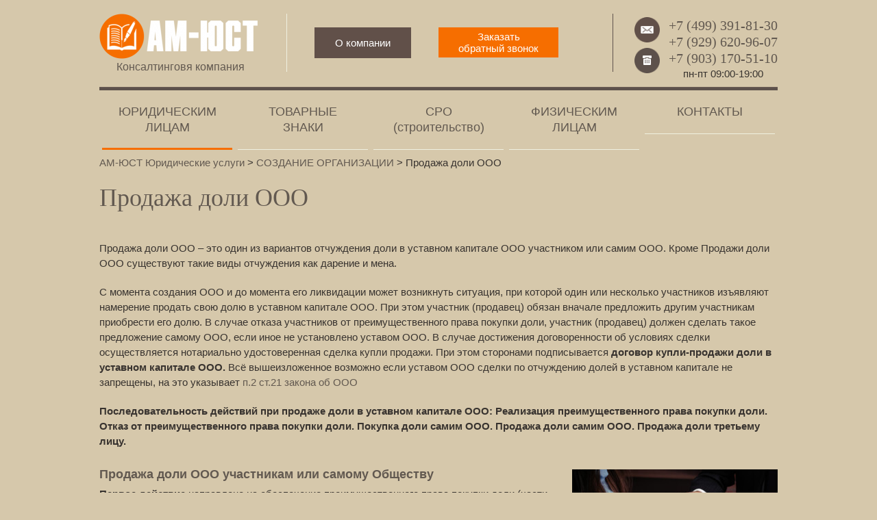

--- FILE ---
content_type: text/html; charset=UTF-8
request_url: https://am-just.ru/home/registracija-organizaciy/prodazha-doli-ooo/
body_size: 17456
content:
<!DOCTYPE html PUBLIC "-//W3C//DTD XHTML 1.1//EN" "http://www.w3.org/TR/xhtml11/DTD/xhtml11.dtd"><html xmlns="http://www.w3.org/1999/xhtml" dir="ltr" lang="ru-RU"><head><meta name="yandex-verification" content="f5d63f0e61c0fdd8" />  <script async src="https://www.googletagmanager.com/gtag/js?id=UA-79285022-1"></script> <script>window.dataLayer = window.dataLayer || [];
  function gtag(){dataLayer.push(arguments);}
  gtag('js', new Date());

  gtag('config', 'UA-79285022-1');</script>  <script type="text/javascript" >(function (d, w, c) {
        (w[c] = w[c] || []).push(function() {
            try {
                w.yaCounter46735566 = new Ya.Metrika({
                    id:46735566,
                    clickmap:true,
                    trackLinks:true,
                    accurateTrackBounce:true,
                    webvisor:true
                });
            } catch(e) { }
        });

        var n = d.getElementsByTagName("script")[0],
            s = d.createElement("script"),
            f = function () { n.parentNode.insertBefore(s, n); };
        s.type = "text/javascript";
        s.async = true;
        s.src = "https://mc.yandex.ru/metrika/watch.js";

        if (w.opera == "[object Opera]") {
            d.addEventListener("DOMContentLoaded", f, false);
        } else { f(); }
    })(document, window, "yandex_metrika_callbacks");</script> <noscript><div><img src="https://mc.yandex.ru/watch/46735566" style="position:absolute; left:-9999px;" alt="" /></div></noscript>  <script>(function (w, d, c) {
    (w[c] = w[c] || []).push(function() {
        var options = {
            project: 4514923,
        };
        try {
            w.top100Counter = new top100(options);
        } catch(e) { }
    });
    var n = d.getElementsByTagName("script")[0],
    s = d.createElement("script"),
    f = function () { n.parentNode.insertBefore(s, n); };
    s.type = "text/javascript";
    s.async = true;
    s.src =
    (d.location.protocol == "https:" ? "https:" : "http:") +
    "//st.top100.ru/top100/top100.js";

    if (w.opera == "[object Opera]") {
    d.addEventListener("DOMContentLoaded", f, false);
} else { f(); }
})(window, document, "_top100q");</script> <noscript> <img src="//counter.rambler.ru/top100.cnt?pid=4514923" alt="Топ-100" /> </noscript><meta http-equiv="Content-Type" content="text/html; charset=UTF-8" /><meta name="generator" content="WordPress 6.1.9" /><meta name="format-detection" content="telephone=yes"/><meta name="viewport" content="width=device-width, initial-scale=1, maximum-scale=1"/><link rel="pingback" href="https://am-just.ru/xmlrpc.php" /><link rel="alternate" type="application/rss+xml" title="RSS 2.0" href="https://am-just.ru/feed/" /><link rel="shortcut icon" href="http://am-just.ru/wp-content/uploads/2016/02/favicon.png" /><title>Продажа доли ООО | АМ-ЮСТ Юридические услуги</title><meta name="description" content="Продажа доли ООО и другие варианты отчуждения доли в уставном капитале ООО | Подготовка документов | Регистраци удаленно| Поддержка в нотариальных конторах" /><meta name="robots" content="max-image-preview:large" /><link rel="canonical" href="https://am-just.ru/home/registracija-organizaciy/prodazha-doli-ooo/" /><meta name="generator" content="All in One SEO (AIOSEO) 4.2.9 " /> <script type="application/ld+json" class="aioseo-schema">{"@context":"https:\/\/schema.org","@graph":[{"@type":"BreadcrumbList","@id":"https:\/\/am-just.ru\/home\/registracija-organizaciy\/prodazha-doli-ooo\/#breadcrumblist","itemListElement":[{"@type":"ListItem","@id":"https:\/\/am-just.ru\/#listItem","position":1,"item":{"@type":"WebPage","@id":"https:\/\/am-just.ru\/","name":"\u0413\u043b\u0430\u0432\u043d\u0430\u044f","description":"\u041a\u043e\u043d\u0441\u0430\u043b\u0442\u0438\u043d\u0433\u043e\u0432\u0430\u044f \u043a\u043e\u043c\u043f\u0430\u043d\u0438\u044f \u0410\u041c-\u042e\u0421\u0422 | \u0443\u0441\u043b\u0443\u0433\u0438 \u043f\u043e \u0432\u0441\u0435\u0439 \u0420\u043e\u0441\u0441\u0438\u0438 | \u043e\u043f\u044b\u0442 20 \u043b\u0435\u0442 | \u0433\u0430\u0440\u0430\u043d\u0442\u0438\u0438 \u043f\u043e \u043e\u0442\u043a\u0430\u0437\u0430\u043c | \u0440\u0430\u0431\u043e\u0442\u0430 c \u042d\u0426\u041f \u0443\u0434\u0430\u043b\u0435\u043d\u043d\u043e | \u043f\u043e\u0434\u0434\u0435\u0440\u0436\u043a\u0430 \u0432 \u043d\u043e\u0442\u0430\u0440\u0438\u0430\u043b\u044c\u043d\u044b\u0445 \u043a\u043e\u043d\u0442\u043e\u0440\u0430\u0445","url":"https:\/\/am-just.ru\/"},"nextItem":"https:\/\/am-just.ru\/#listItem"},{"@type":"ListItem","@id":"https:\/\/am-just.ru\/#listItem","position":2,"item":{"@type":"WebPage","@id":"https:\/\/am-just.ru\/","name":"\u0413\u043b\u0430\u0432\u043d\u0430\u044f","description":"\u041a\u043e\u043d\u0441\u0430\u043b\u0442\u0438\u043d\u0433\u043e\u0432\u0430\u044f \u043a\u043e\u043c\u043f\u0430\u043d\u0438\u044f \u0410\u041c-\u042e\u0421\u0422 | \u0443\u0441\u043b\u0443\u0433\u0438 \u043f\u043e \u0432\u0441\u0435\u0439 \u0420\u043e\u0441\u0441\u0438\u0438 | \u043e\u043f\u044b\u0442 20 \u043b\u0435\u0442 | \u0433\u0430\u0440\u0430\u043d\u0442\u0438\u0438 \u043f\u043e \u043e\u0442\u043a\u0430\u0437\u0430\u043c | \u0440\u0430\u0431\u043e\u0442\u0430 c \u042d\u0426\u041f \u0443\u0434\u0430\u043b\u0435\u043d\u043d\u043e | \u043f\u043e\u0434\u0434\u0435\u0440\u0436\u043a\u0430 \u0432 \u043d\u043e\u0442\u0430\u0440\u0438\u0430\u043b\u044c\u043d\u044b\u0445 \u043a\u043e\u043d\u0442\u043e\u0440\u0430\u0445","url":"https:\/\/am-just.ru\/"},"nextItem":"https:\/\/am-just.ru\/home\/registracija-organizaciy\/#listItem","previousItem":"https:\/\/am-just.ru\/#listItem"},{"@type":"ListItem","@id":"https:\/\/am-just.ru\/home\/registracija-organizaciy\/#listItem","position":3,"item":{"@type":"WebPage","@id":"https:\/\/am-just.ru\/home\/registracija-organizaciy\/","name":"\u0421\u041e\u0417\u0414\u0410\u041d\u0418\u0415 \u041e\u0420\u0413\u0410\u041d\u0418\u0417\u0410\u0426\u0418\u0418","description":"\u0421\u043e\u0437\u0434\u0430\u043d\u0438\u0435 \u043e\u0440\u0433\u0430\u043d\u0438\u0437\u0430\u0446\u0438\u0438: \u041e\u041e\u041e, \u0418\u041f, \u0410\u041e \u0438 \u041f\u0410\u041e \u0432 \u043b\u044e\u0431\u043e\u043c \u0440\u0435\u0433\u0438\u043e\u043d\u0435 \u0420\u043e\u0441\u0441\u0438\u0438 | \u041a\u043e\u043d\u0441\u0443\u043b\u044c\u0442\u0430\u0446\u0438\u0438 | \u041f\u043e\u0434\u0433\u043e\u0442\u043e\u0432\u043a\u0430 \u0434\u043e\u043a\u0443\u043c\u0435\u043d\u0442\u043e\u0432 |\u0413\u0430\u0440\u0430\u043d\u0442\u0438\u044f \u043f\u043e \u043e\u0442\u043a\u0430\u0437\u0430\u043c | \u041f\u043e\u0434\u0434\u0435\u0440\u0436\u043a\u0430 \u0432 \u043d\u043e\u0442\u0430\u0440\u0438\u0430\u043b\u044c\u043d\u044b\u0445 \u043a\u043e\u043d\u0442\u043e\u0440\u0430\u0445","url":"https:\/\/am-just.ru\/home\/registracija-organizaciy\/"},"nextItem":"https:\/\/am-just.ru\/home\/registracija-organizaciy\/prodazha-doli-ooo\/#listItem","previousItem":"https:\/\/am-just.ru\/#listItem"},{"@type":"ListItem","@id":"https:\/\/am-just.ru\/home\/registracija-organizaciy\/prodazha-doli-ooo\/#listItem","position":4,"item":{"@type":"WebPage","@id":"https:\/\/am-just.ru\/home\/registracija-organizaciy\/prodazha-doli-ooo\/","name":"\u041f\u0440\u043e\u0434\u0430\u0436\u0430 \u0434\u043e\u043b\u0438 \u041e\u041e\u041e","description":"\u041f\u0440\u043e\u0434\u0430\u0436\u0430 \u0434\u043e\u043b\u0438 \u041e\u041e\u041e \u0438 \u0434\u0440\u0443\u0433\u0438\u0435 \u0432\u0430\u0440\u0438\u0430\u043d\u0442\u044b \u043e\u0442\u0447\u0443\u0436\u0434\u0435\u043d\u0438\u044f \u0434\u043e\u043b\u0438 \u0432 \u0443\u0441\u0442\u0430\u0432\u043d\u043e\u043c \u043a\u0430\u043f\u0438\u0442\u0430\u043b\u0435 \u041e\u041e\u041e | \u041f\u043e\u0434\u0433\u043e\u0442\u043e\u0432\u043a\u0430 \u0434\u043e\u043a\u0443\u043c\u0435\u043d\u0442\u043e\u0432 | \u0420\u0435\u0433\u0438\u0441\u0442\u0440\u0430\u0446\u0438 \u0443\u0434\u0430\u043b\u0435\u043d\u043d\u043e| \u041f\u043e\u0434\u0434\u0435\u0440\u0436\u043a\u0430 \u0432 \u043d\u043e\u0442\u0430\u0440\u0438\u0430\u043b\u044c\u043d\u044b\u0445 \u043a\u043e\u043d\u0442\u043e\u0440\u0430\u0445","url":"https:\/\/am-just.ru\/home\/registracija-organizaciy\/prodazha-doli-ooo\/"},"previousItem":"https:\/\/am-just.ru\/home\/registracija-organizaciy\/#listItem"}]},{"@type":"Organization","@id":"https:\/\/am-just.ru\/#organization","name":"\u0410\u041c-\u042e\u0421\u0422 \u043a\u043e\u043d\u0441\u0430\u043b\u0442\u0438\u043d\u0433\u043e\u0432\u0430\u044f \u043a\u043e\u043c\u043f\u0430\u043d\u0438\u044f","url":"https:\/\/am-just.ru\/","logo":{"@type":"ImageObject","url":"https:\/\/am-just.ru\/wp-content\/uploads\/2023\/01\/\u0410\u041c-\u042e\u0421\u0422.png","@id":"https:\/\/am-just.ru\/#organizationLogo","width":253,"height":116,"caption":"\u043b\u043e\u0433\u043e"},"image":{"@id":"https:\/\/am-just.ru\/#organizationLogo"},"contactPoint":{"@type":"ContactPoint","telephone":"+79031705110","contactType":"Customer Support"}},{"@type":"WebPage","@id":"https:\/\/am-just.ru\/home\/registracija-organizaciy\/prodazha-doli-ooo\/#webpage","url":"https:\/\/am-just.ru\/home\/registracija-organizaciy\/prodazha-doli-ooo\/","name":"\u041f\u0440\u043e\u0434\u0430\u0436\u0430 \u0434\u043e\u043b\u0438 \u041e\u041e\u041e | \u0410\u041c-\u042e\u0421\u0422 \u042e\u0440\u0438\u0434\u0438\u0447\u0435\u0441\u043a\u0438\u0435 \u0443\u0441\u043b\u0443\u0433\u0438","description":"\u041f\u0440\u043e\u0434\u0430\u0436\u0430 \u0434\u043e\u043b\u0438 \u041e\u041e\u041e \u0438 \u0434\u0440\u0443\u0433\u0438\u0435 \u0432\u0430\u0440\u0438\u0430\u043d\u0442\u044b \u043e\u0442\u0447\u0443\u0436\u0434\u0435\u043d\u0438\u044f \u0434\u043e\u043b\u0438 \u0432 \u0443\u0441\u0442\u0430\u0432\u043d\u043e\u043c \u043a\u0430\u043f\u0438\u0442\u0430\u043b\u0435 \u041e\u041e\u041e | \u041f\u043e\u0434\u0433\u043e\u0442\u043e\u0432\u043a\u0430 \u0434\u043e\u043a\u0443\u043c\u0435\u043d\u0442\u043e\u0432 | \u0420\u0435\u0433\u0438\u0441\u0442\u0440\u0430\u0446\u0438 \u0443\u0434\u0430\u043b\u0435\u043d\u043d\u043e| \u041f\u043e\u0434\u0434\u0435\u0440\u0436\u043a\u0430 \u0432 \u043d\u043e\u0442\u0430\u0440\u0438\u0430\u043b\u044c\u043d\u044b\u0445 \u043a\u043e\u043d\u0442\u043e\u0440\u0430\u0445","inLanguage":"ru-RU","isPartOf":{"@id":"https:\/\/am-just.ru\/#website"},"breadcrumb":{"@id":"https:\/\/am-just.ru\/home\/registracija-organizaciy\/prodazha-doli-ooo\/#breadcrumblist"},"datePublished":"2016-01-27T07:58:42+03:00","dateModified":"2023-02-18T10:43:44+03:00"},{"@type":"WebSite","@id":"https:\/\/am-just.ru\/#website","url":"https:\/\/am-just.ru\/","name":"\u0410\u041c-\u042e\u0421\u0422 \u042e\u0440\u0438\u0434\u0438\u0447\u0435\u0441\u043a\u0438\u0435 \u0443\u0441\u043b\u0443\u0433\u0438","description":"\u0421\u0430\u0439\u0442 \u044e\u0440\u0438\u0434\u0438\u0447\u0435\u0441\u043a\u043e\u0439 \u043e\u0440\u0433\u0430\u043d\u0438\u0437\u0430\u0446\u0438\u0438","inLanguage":"ru-RU","publisher":{"@id":"https:\/\/am-just.ru\/#organization"}}]}</script> <link rel='dns-prefetch' href='//maps.google.com' /><link rel="alternate" type="application/rss+xml" title="АМ-ЮСТ Юридические услуги &raquo; Лента" href="https://am-just.ru/feed/" /><link rel="alternate" type="application/rss+xml" title="АМ-ЮСТ Юридические услуги &raquo; Лента комментариев" href="https://am-just.ru/comments/feed/" />  <script type="text/javascript">/*<![CDATA[*/window._wpemojiSettings = {"baseUrl":"https:\/\/s.w.org\/images\/core\/emoji\/14.0.0\/72x72\/","ext":".png","svgUrl":"https:\/\/s.w.org\/images\/core\/emoji\/14.0.0\/svg\/","svgExt":".svg","source":{"concatemoji":"https:\/\/am-just.ru\/wp-includes\/js\/wp-emoji-release.min.js?ver=6.1.9"}};
/*! This file is auto-generated */
!function(e,a,t){var n,r,o,i=a.createElement("canvas"),p=i.getContext&&i.getContext("2d");function s(e,t){var a=String.fromCharCode,e=(p.clearRect(0,0,i.width,i.height),p.fillText(a.apply(this,e),0,0),i.toDataURL());return p.clearRect(0,0,i.width,i.height),p.fillText(a.apply(this,t),0,0),e===i.toDataURL()}function c(e){var t=a.createElement("script");t.src=e,t.defer=t.type="text/javascript",a.getElementsByTagName("head")[0].appendChild(t)}for(o=Array("flag","emoji"),t.supports={everything:!0,everythingExceptFlag:!0},r=0;r<o.length;r++)t.supports[o[r]]=function(e){if(p&&p.fillText)switch(p.textBaseline="top",p.font="600 32px Arial",e){case"flag":return s([127987,65039,8205,9895,65039],[127987,65039,8203,9895,65039])?!1:!s([55356,56826,55356,56819],[55356,56826,8203,55356,56819])&&!s([55356,57332,56128,56423,56128,56418,56128,56421,56128,56430,56128,56423,56128,56447],[55356,57332,8203,56128,56423,8203,56128,56418,8203,56128,56421,8203,56128,56430,8203,56128,56423,8203,56128,56447]);case"emoji":return!s([129777,127995,8205,129778,127999],[129777,127995,8203,129778,127999])}return!1}(o[r]),t.supports.everything=t.supports.everything&&t.supports[o[r]],"flag"!==o[r]&&(t.supports.everythingExceptFlag=t.supports.everythingExceptFlag&&t.supports[o[r]]);t.supports.everythingExceptFlag=t.supports.everythingExceptFlag&&!t.supports.flag,t.DOMReady=!1,t.readyCallback=function(){t.DOMReady=!0},t.supports.everything||(n=function(){t.readyCallback()},a.addEventListener?(a.addEventListener("DOMContentLoaded",n,!1),e.addEventListener("load",n,!1)):(e.attachEvent("onload",n),a.attachEvent("onreadystatechange",function(){"complete"===a.readyState&&t.readyCallback()})),(e=t.source||{}).concatemoji?c(e.concatemoji):e.wpemoji&&e.twemoji&&(c(e.twemoji),c(e.wpemoji)))}(window,document,window._wpemojiSettings);/*]]>*/</script> <style type="text/css">img.wp-smiley,
img.emoji {
	display: inline !important;
	border: none !important;
	box-shadow: none !important;
	height: 1em !important;
	width: 1em !important;
	margin: 0 0.07em !important;
	vertical-align: -0.1em !important;
	background: none !important;
	padding: 0 !important;
}</style><link rel='stylesheet' id='wp-block-library-css' href='https://am-just.ru/wp-includes/css/dist/block-library/style.min.css?ver=6.1.9' type='text/css' media='all' /><link rel='stylesheet' id='classic-theme-styles-css' href='https://am-just.ru/wp-includes/css/classic-themes.min.css?ver=1' type='text/css' media='all' /><style id='global-styles-inline-css' type='text/css'>/*<![CDATA[*/body{--wp--preset--color--black: #000000;--wp--preset--color--cyan-bluish-gray: #abb8c3;--wp--preset--color--white: #ffffff;--wp--preset--color--pale-pink: #f78da7;--wp--preset--color--vivid-red: #cf2e2e;--wp--preset--color--luminous-vivid-orange: #ff6900;--wp--preset--color--luminous-vivid-amber: #fcb900;--wp--preset--color--light-green-cyan: #7bdcb5;--wp--preset--color--vivid-green-cyan: #00d084;--wp--preset--color--pale-cyan-blue: #8ed1fc;--wp--preset--color--vivid-cyan-blue: #0693e3;--wp--preset--color--vivid-purple: #9b51e0;--wp--preset--gradient--vivid-cyan-blue-to-vivid-purple: linear-gradient(135deg,rgba(6,147,227,1) 0%,rgb(155,81,224) 100%);--wp--preset--gradient--light-green-cyan-to-vivid-green-cyan: linear-gradient(135deg,rgb(122,220,180) 0%,rgb(0,208,130) 100%);--wp--preset--gradient--luminous-vivid-amber-to-luminous-vivid-orange: linear-gradient(135deg,rgba(252,185,0,1) 0%,rgba(255,105,0,1) 100%);--wp--preset--gradient--luminous-vivid-orange-to-vivid-red: linear-gradient(135deg,rgba(255,105,0,1) 0%,rgb(207,46,46) 100%);--wp--preset--gradient--very-light-gray-to-cyan-bluish-gray: linear-gradient(135deg,rgb(238,238,238) 0%,rgb(169,184,195) 100%);--wp--preset--gradient--cool-to-warm-spectrum: linear-gradient(135deg,rgb(74,234,220) 0%,rgb(151,120,209) 20%,rgb(207,42,186) 40%,rgb(238,44,130) 60%,rgb(251,105,98) 80%,rgb(254,248,76) 100%);--wp--preset--gradient--blush-light-purple: linear-gradient(135deg,rgb(255,206,236) 0%,rgb(152,150,240) 100%);--wp--preset--gradient--blush-bordeaux: linear-gradient(135deg,rgb(254,205,165) 0%,rgb(254,45,45) 50%,rgb(107,0,62) 100%);--wp--preset--gradient--luminous-dusk: linear-gradient(135deg,rgb(255,203,112) 0%,rgb(199,81,192) 50%,rgb(65,88,208) 100%);--wp--preset--gradient--pale-ocean: linear-gradient(135deg,rgb(255,245,203) 0%,rgb(182,227,212) 50%,rgb(51,167,181) 100%);--wp--preset--gradient--electric-grass: linear-gradient(135deg,rgb(202,248,128) 0%,rgb(113,206,126) 100%);--wp--preset--gradient--midnight: linear-gradient(135deg,rgb(2,3,129) 0%,rgb(40,116,252) 100%);--wp--preset--duotone--dark-grayscale: url('#wp-duotone-dark-grayscale');--wp--preset--duotone--grayscale: url('#wp-duotone-grayscale');--wp--preset--duotone--purple-yellow: url('#wp-duotone-purple-yellow');--wp--preset--duotone--blue-red: url('#wp-duotone-blue-red');--wp--preset--duotone--midnight: url('#wp-duotone-midnight');--wp--preset--duotone--magenta-yellow: url('#wp-duotone-magenta-yellow');--wp--preset--duotone--purple-green: url('#wp-duotone-purple-green');--wp--preset--duotone--blue-orange: url('#wp-duotone-blue-orange');--wp--preset--font-size--small: 13px;--wp--preset--font-size--medium: 20px;--wp--preset--font-size--large: 36px;--wp--preset--font-size--x-large: 42px;--wp--preset--spacing--20: 0.44rem;--wp--preset--spacing--30: 0.67rem;--wp--preset--spacing--40: 1rem;--wp--preset--spacing--50: 1.5rem;--wp--preset--spacing--60: 2.25rem;--wp--preset--spacing--70: 3.38rem;--wp--preset--spacing--80: 5.06rem;}:where(.is-layout-flex){gap: 0.5em;}body .is-layout-flow > .alignleft{float: left;margin-inline-start: 0;margin-inline-end: 2em;}body .is-layout-flow > .alignright{float: right;margin-inline-start: 2em;margin-inline-end: 0;}body .is-layout-flow > .aligncenter{margin-left: auto !important;margin-right: auto !important;}body .is-layout-constrained > .alignleft{float: left;margin-inline-start: 0;margin-inline-end: 2em;}body .is-layout-constrained > .alignright{float: right;margin-inline-start: 2em;margin-inline-end: 0;}body .is-layout-constrained > .aligncenter{margin-left: auto !important;margin-right: auto !important;}body .is-layout-constrained > :where(:not(.alignleft):not(.alignright):not(.alignfull)){max-width: var(--wp--style--global--content-size);margin-left: auto !important;margin-right: auto !important;}body .is-layout-constrained > .alignwide{max-width: var(--wp--style--global--wide-size);}body .is-layout-flex{display: flex;}body .is-layout-flex{flex-wrap: wrap;align-items: center;}body .is-layout-flex > *{margin: 0;}:where(.wp-block-columns.is-layout-flex){gap: 2em;}.has-black-color{color: var(--wp--preset--color--black) !important;}.has-cyan-bluish-gray-color{color: var(--wp--preset--color--cyan-bluish-gray) !important;}.has-white-color{color: var(--wp--preset--color--white) !important;}.has-pale-pink-color{color: var(--wp--preset--color--pale-pink) !important;}.has-vivid-red-color{color: var(--wp--preset--color--vivid-red) !important;}.has-luminous-vivid-orange-color{color: var(--wp--preset--color--luminous-vivid-orange) !important;}.has-luminous-vivid-amber-color{color: var(--wp--preset--color--luminous-vivid-amber) !important;}.has-light-green-cyan-color{color: var(--wp--preset--color--light-green-cyan) !important;}.has-vivid-green-cyan-color{color: var(--wp--preset--color--vivid-green-cyan) !important;}.has-pale-cyan-blue-color{color: var(--wp--preset--color--pale-cyan-blue) !important;}.has-vivid-cyan-blue-color{color: var(--wp--preset--color--vivid-cyan-blue) !important;}.has-vivid-purple-color{color: var(--wp--preset--color--vivid-purple) !important;}.has-black-background-color{background-color: var(--wp--preset--color--black) !important;}.has-cyan-bluish-gray-background-color{background-color: var(--wp--preset--color--cyan-bluish-gray) !important;}.has-white-background-color{background-color: var(--wp--preset--color--white) !important;}.has-pale-pink-background-color{background-color: var(--wp--preset--color--pale-pink) !important;}.has-vivid-red-background-color{background-color: var(--wp--preset--color--vivid-red) !important;}.has-luminous-vivid-orange-background-color{background-color: var(--wp--preset--color--luminous-vivid-orange) !important;}.has-luminous-vivid-amber-background-color{background-color: var(--wp--preset--color--luminous-vivid-amber) !important;}.has-light-green-cyan-background-color{background-color: var(--wp--preset--color--light-green-cyan) !important;}.has-vivid-green-cyan-background-color{background-color: var(--wp--preset--color--vivid-green-cyan) !important;}.has-pale-cyan-blue-background-color{background-color: var(--wp--preset--color--pale-cyan-blue) !important;}.has-vivid-cyan-blue-background-color{background-color: var(--wp--preset--color--vivid-cyan-blue) !important;}.has-vivid-purple-background-color{background-color: var(--wp--preset--color--vivid-purple) !important;}.has-black-border-color{border-color: var(--wp--preset--color--black) !important;}.has-cyan-bluish-gray-border-color{border-color: var(--wp--preset--color--cyan-bluish-gray) !important;}.has-white-border-color{border-color: var(--wp--preset--color--white) !important;}.has-pale-pink-border-color{border-color: var(--wp--preset--color--pale-pink) !important;}.has-vivid-red-border-color{border-color: var(--wp--preset--color--vivid-red) !important;}.has-luminous-vivid-orange-border-color{border-color: var(--wp--preset--color--luminous-vivid-orange) !important;}.has-luminous-vivid-amber-border-color{border-color: var(--wp--preset--color--luminous-vivid-amber) !important;}.has-light-green-cyan-border-color{border-color: var(--wp--preset--color--light-green-cyan) !important;}.has-vivid-green-cyan-border-color{border-color: var(--wp--preset--color--vivid-green-cyan) !important;}.has-pale-cyan-blue-border-color{border-color: var(--wp--preset--color--pale-cyan-blue) !important;}.has-vivid-cyan-blue-border-color{border-color: var(--wp--preset--color--vivid-cyan-blue) !important;}.has-vivid-purple-border-color{border-color: var(--wp--preset--color--vivid-purple) !important;}.has-vivid-cyan-blue-to-vivid-purple-gradient-background{background: var(--wp--preset--gradient--vivid-cyan-blue-to-vivid-purple) !important;}.has-light-green-cyan-to-vivid-green-cyan-gradient-background{background: var(--wp--preset--gradient--light-green-cyan-to-vivid-green-cyan) !important;}.has-luminous-vivid-amber-to-luminous-vivid-orange-gradient-background{background: var(--wp--preset--gradient--luminous-vivid-amber-to-luminous-vivid-orange) !important;}.has-luminous-vivid-orange-to-vivid-red-gradient-background{background: var(--wp--preset--gradient--luminous-vivid-orange-to-vivid-red) !important;}.has-very-light-gray-to-cyan-bluish-gray-gradient-background{background: var(--wp--preset--gradient--very-light-gray-to-cyan-bluish-gray) !important;}.has-cool-to-warm-spectrum-gradient-background{background: var(--wp--preset--gradient--cool-to-warm-spectrum) !important;}.has-blush-light-purple-gradient-background{background: var(--wp--preset--gradient--blush-light-purple) !important;}.has-blush-bordeaux-gradient-background{background: var(--wp--preset--gradient--blush-bordeaux) !important;}.has-luminous-dusk-gradient-background{background: var(--wp--preset--gradient--luminous-dusk) !important;}.has-pale-ocean-gradient-background{background: var(--wp--preset--gradient--pale-ocean) !important;}.has-electric-grass-gradient-background{background: var(--wp--preset--gradient--electric-grass) !important;}.has-midnight-gradient-background{background: var(--wp--preset--gradient--midnight) !important;}.has-small-font-size{font-size: var(--wp--preset--font-size--small) !important;}.has-medium-font-size{font-size: var(--wp--preset--font-size--medium) !important;}.has-large-font-size{font-size: var(--wp--preset--font-size--large) !important;}.has-x-large-font-size{font-size: var(--wp--preset--font-size--x-large) !important;}
.wp-block-navigation a:where(:not(.wp-element-button)){color: inherit;}
:where(.wp-block-columns.is-layout-flex){gap: 2em;}
.wp-block-pullquote{font-size: 1.5em;line-height: 1.6;}/*]]>*/</style><link rel='stylesheet' id='contact-form-7-css' href='https://am-just.ru/wp-content/plugins/contact-form-7/includes/css/styles.css?ver=5.7.3' type='text/css' media='all' /><link rel='stylesheet' id='page-list-style-css' href='https://am-just.ru/wp-content/plugins/page-list/css/page-list.css?ver=5.3' type='text/css' media='all' /><link rel='stylesheet' id='style-css' href='https://am-just.ru/wp-content/themes/themis/style.css?ver=6.1.9' type='text/css' media='all' /><link rel='stylesheet' id='jquery-nivo-slider-css' href='https://am-just.ru/wp-content/themes/themis/style/nivo-slider.css?ver=6.1.9' type='text/css' media='all' /><link rel='stylesheet' id='jquery-ui-css' href='https://am-just.ru/wp-content/themes/themis/style/jquery-ui.css?ver=6.1.9' type='text/css' media='all' /><link rel='stylesheet' id='jquery-qtip-css' href='https://am-just.ru/wp-content/themes/themis/style/jquery.qtip.min.css?ver=6.1.9' type='text/css' media='all' /><link rel='stylesheet' id='jquery-fancybox-css' href='https://am-just.ru/wp-content/themes/themis/style/fancybox/jquery.fancybox.css?ver=6.1.9' type='text/css' media='all' /><link rel='stylesheet' id='jquery-fancybox-buttons-css' href='https://am-just.ru/wp-content/themes/themis/style/fancybox/helpers/jquery.fancybox-buttons.css?ver=6.1.9' type='text/css' media='all' /><link rel='stylesheet' id='superfish-css' href='https://am-just.ru/wp-content/themes/themis/style/superfish.css?ver=6.1.9' type='text/css' media='all' /><link rel='stylesheet' id='style-css-css' href='https://am-just.ru/wp-content/themes/themis/style/style.css?ver=6.1.9' type='text/css' media='all' /><link rel='stylesheet' id='responsive-width-0-989-css' href='https://am-just.ru/wp-content/themes/themis/style/responsive/width-0-989.css?ver=6.1.9' type='text/css' media='all' /><link rel='stylesheet' id='responsive-width-0-767-css' href='https://am-just.ru/wp-content/themes/themis/style/responsive/width-0-767.css?ver=6.1.9' type='text/css' media='all' /><link rel='stylesheet' id='responsive-width-768-989-css' href='https://am-just.ru/wp-content/themes/themis/style/responsive/width-768-989.css?ver=6.1.9' type='text/css' media='all' /><link rel='stylesheet' id='responsive-width-480-767-css' href='https://am-just.ru/wp-content/themes/themis/style/responsive/width-480-767.css?ver=6.1.9' type='text/css' media='all' /><link rel='stylesheet' id='responsive-width-0-479-css' href='https://am-just.ru/wp-content/themes/themis/style/responsive/width-0-479.css?ver=6.1.9' type='text/css' media='all' /><link rel='stylesheet' id='style-php-css' href='https://am-just.ru/wp-content/themes/themis/multisite/1/style/style.css?ver=6.1.9' type='text/css' media='all' /><link rel='stylesheet' id='style-custom-css' href='https://am-just.ru/wp-content/themes/themis/custom.css?ver=6.1.9' type='text/css' media='all' /><link rel='stylesheet' id='fancybox-css' href='https://am-just.ru/wp-content/plugins/easy-fancybox/fancybox/1.5.4/jquery.fancybox.min.css?ver=6.1.9' type='text/css' media='screen' /><style id='fancybox-inline-css' type='text/css'>#fancybox-content{border-color:#4E4440;}</style> <script type='text/javascript' src='https://am-just.ru/wp-content/plugins/wp-yandex-metrika/assets/YmEc.min.js?ver=1.1.7' id='wp-yandex-metrika_YmEc-js'></script> <script type='text/javascript' src='https://am-just.ru/wp-includes/js/jquery/jquery.min.js?ver=3.6.1' id='jquery-core-js'></script> <script type='text/javascript' src='https://am-just.ru/wp-includes/js/jquery/jquery-migrate.min.js?ver=3.3.2' id='jquery-migrate-js'></script> <script type='text/javascript' src='https://am-just.ru/wp-content/plugins/wp-yandex-metrika/assets/frontend.min.js?ver=1.1.7' id='wp-yandex-metrika_frontend-js'></script> <script type='text/javascript' src='https://am-just.ru/wp-content/themes/themis/jquery.maskedinput.min.js?ver=6.1.9' id='masked-input-js'></script> <link rel="https://api.w.org/" href="https://am-just.ru/wp-json/" /><link rel="alternate" type="application/json" href="https://am-just.ru/wp-json/wp/v2/pages/1366" /><link rel="EditURI" type="application/rsd+xml" title="RSD" href="https://am-just.ru/xmlrpc.php?rsd" /><link rel="wlwmanifest" type="application/wlwmanifest+xml" href="https://am-just.ru/wp-includes/wlwmanifest.xml" /><meta name="generator" content="WordPress 6.1.9" /><link rel='shortlink' href='https://am-just.ru/?p=1366' /><link rel="alternate" type="application/json+oembed" href="https://am-just.ru/wp-json/oembed/1.0/embed?url=https%3A%2F%2Fam-just.ru%2Fhome%2Fregistracija-organizaciy%2Fprodazha-doli-ooo%2F" /><link rel="alternate" type="text/xml+oembed" href="https://am-just.ru/wp-json/oembed/1.0/embed?url=https%3A%2F%2Fam-just.ru%2Fhome%2Fregistracija-organizaciy%2Fprodazha-doli-ooo%2F&#038;format=xml" /> <style type="text/css">div.header div.header-logo, div.header div.header-cite {
    color: #625950;
}
h4, h4 a, span.menu-box-subheader, .ui-state-active a, .ui-state-active a:link, .ui-state-active a:visited, .ui-state-default a, .ui-state-default a:link, .ui-state-default a:visited, div.widget-menu ul li a {
    color: #625950;
}
.catprice {
    border: 1px solid #eff0e0;
}
div.footer-bottom>div.main * {
    color: #eff0e0;
}
.gallery-bottom-box h3 {
    color: #eff0e0;
}
ul.sf-menu>li ul li a, .menu-fixed {
    background-color: #e6e2bd;
}
ul.sf-menu li:hover ul li:hover>a,
ul.sf-menu li.sfHover ul li.sfHover>a,
ul.sf-menu li:hover ul li.current-menu-item>a,
ul.sf-menu li.sfHover ul li.current-menu-item>a,
ul.sf-menu li:hover ul li.current-menu-ancestor>a,
ul.sf-menu li.sfHover ul li.current-menu-ancestor>a,
ul.sf-menu li:hover ul li.current-page-ancestor>a,
ul.sf-menu li.sfHover ul li.current-page-ancestor>a,
ul.sf-menu li:hover ul li.current_page_parent>a,
ul.sf-menu li.sfHover ul li.current_page_parent>a
{
	background-color:#d2ceab;
}
ul.sf-menu>li ul li a {
    border-color: #eff0e0;
}
div.button {
    color: #eff0e0;
}
.feature-list-padding {
    color: #cfbfb6;
}
.feature-list-padding h4 {
    color: #eff0e0;
}

h3 {
  font-weight: bold;
  line-height: 15px;
}

figure {
    background: #eff0e0; /* Цвет фона */
    padding: 8px; /* Поля вокруг */
    width: 250px; /* Ширина */
    float: right; /* Блоки выстраиваются по горизонтали */
    margin: 0 10px 15px 10px; /* Отступы */
    text-align: center; /* Выравнивание по центру */
   }

   figcaption {
    color: #302A27; /* Цвет текста */
    line-height: 1.3;
     margin-top: 0;
}

.strong {
   font-size: 16px;
   font-weight: 600;
   font-style: italic;
   /* color: #1e1e1e; /*
}</style>
  <script type="text/javascript">(function (m, e, t, r, i, k, a) {
                m[i] = m[i] || function () {
                    (m[i].a = m[i].a || []).push(arguments)
                };
                m[i].l = 1 * new Date();
                k = e.createElement(t), a = e.getElementsByTagName(t)[0], k.async = 1, k.src = r, a.parentNode.insertBefore(k, a)
            })
            (window, document, "script", "https://mc.yandex.ru/metrika/tag.js", "ym");

            ym("100192482288924822889999", "init", {
                clickmap: true,
                trackLinks: true,
                accurateTrackBounce: true,
                webvisor: true,
                ecommerce: "dataLayer",
                params: {
                    __ym: {
                        "ymCmsPlugin": {
                            "cms": "wordpress",
                            "cmsVersion":"6.1",
                            "pluginVersion": "1.1.7",
                            "ymCmsRip": "1307164365"
                        }
                    }
                }
            });</script> 
  <script type="text/javascript">(function (m, e, t, r, i, k, a) {
                m[i] = m[i] || function () {
                    (m[i].a = m[i].a || []).push(arguments)
                };
                m[i].l = 1 * new Date();
                k = e.createElement(t), a = e.getElementsByTagName(t)[0], k.async = 1, k.src = r, a.parentNode.insertBefore(k, a)
            })
            (window, document, "script", "https://mc.yandex.ru/metrika/tag.js", "ym");

            ym("100192482410924824109999", "init", {
                clickmap: true,
                trackLinks: true,
                accurateTrackBounce: true,
                webvisor: true,
                ecommerce: "dataLayer",
                params: {
                    __ym: {
                        "ymCmsPlugin": {
                            "cms": "wordpress",
                            "cmsVersion":"6.1",
                            "pluginVersion": "1.1.7",
                            "ymCmsRip": "1307164365"
                        }
                    }
                }
            });</script> 
  <script type="text/javascript">(function (m, e, t, r, i, k, a) {
                m[i] = m[i] || function () {
                    (m[i].a = m[i].a || []).push(arguments)
                };
                m[i].l = 1 * new Date();
                k = e.createElement(t), a = e.getElementsByTagName(t)[0], k.async = 1, k.src = r, a.parentNode.insertBefore(k, a)
            })
            (window, document, "script", "https://mc.yandex.ru/metrika/tag.js", "ym");

            ym("100192482433924824339999", "init", {
                clickmap: true,
                trackLinks: true,
                accurateTrackBounce: true,
                webvisor: true,
                ecommerce: "dataLayer",
                params: {
                    __ym: {
                        "ymCmsPlugin": {
                            "cms": "wordpress",
                            "cmsVersion":"6.1",
                            "pluginVersion": "1.1.7",
                            "ymCmsRip": "1307164365"
                        }
                    }
                }
            });</script> 
  <script type="text/javascript">(function (m, e, t, r, i, k, a) {
                m[i] = m[i] || function () {
                    (m[i].a = m[i].a || []).push(arguments)
                };
                m[i].l = 1 * new Date();
                k = e.createElement(t), a = e.getElementsByTagName(t)[0], k.async = 1, k.src = r, a.parentNode.insertBefore(k, a)
            })
            (window, document, "script", "https://mc.yandex.ru/metrika/tag.js", "ym");

            ym("100192482451924824519999", "init", {
                clickmap: true,
                trackLinks: true,
                accurateTrackBounce: true,
                webvisor: true,
                ecommerce: "dataLayer",
                params: {
                    __ym: {
                        "ymCmsPlugin": {
                            "cms": "wordpress",
                            "cmsVersion":"6.1",
                            "pluginVersion": "1.1.7",
                            "ymCmsRip": "1307164365"
                        }
                    }
                }
            });</script> 
  <script type="text/javascript">(function (m, e, t, r, i, k, a) {
                m[i] = m[i] || function () {
                    (m[i].a = m[i].a || []).push(arguments)
                };
                m[i].l = 1 * new Date();
                k = e.createElement(t), a = e.getElementsByTagName(t)[0], k.async = 1, k.src = r, a.parentNode.insertBefore(k, a)
            })
            (window, document, "script", "https://mc.yandex.ru/metrika/tag.js", "ym");

            ym("100192482467924824679999", "init", {
                clickmap: true,
                trackLinks: true,
                accurateTrackBounce: true,
                webvisor: true,
                ecommerce: "dataLayer",
                params: {
                    __ym: {
                        "ymCmsPlugin": {
                            "cms": "wordpress",
                            "cmsVersion":"6.1",
                            "pluginVersion": "1.1.7",
                            "ymCmsRip": "1307164365"
                        }
                    }
                }
            });</script> 
  <script type="text/javascript">(function (m, e, t, r, i, k, a) {
                m[i] = m[i] || function () {
                    (m[i].a = m[i].a || []).push(arguments)
                };
                m[i].l = 1 * new Date();
                k = e.createElement(t), a = e.getElementsByTagName(t)[0], k.async = 1, k.src = r, a.parentNode.insertBefore(k, a)
            })
            (window, document, "script", "https://mc.yandex.ru/metrika/tag.js", "ym");

            ym("100192482483924824839999", "init", {
                clickmap: true,
                trackLinks: true,
                accurateTrackBounce: true,
                webvisor: true,
                ecommerce: "dataLayer",
                params: {
                    __ym: {
                        "ymCmsPlugin": {
                            "cms": "wordpress",
                            "cmsVersion":"6.1",
                            "pluginVersion": "1.1.7",
                            "ymCmsRip": "1307164365"
                        }
                    }
                }
            });</script> 
  <script type="text/javascript">(function (m, e, t, r, i, k, a) {
                m[i] = m[i] || function () {
                    (m[i].a = m[i].a || []).push(arguments)
                };
                m[i].l = 1 * new Date();
                k = e.createElement(t), a = e.getElementsByTagName(t)[0], k.async = 1, k.src = r, a.parentNode.insertBefore(k, a)
            })
            (window, document, "script", "https://mc.yandex.ru/metrika/tag.js", "ym");

            ym("100192482511924825119999", "init", {
                clickmap: true,
                trackLinks: true,
                accurateTrackBounce: true,
                webvisor: true,
                ecommerce: "dataLayer",
                params: {
                    __ym: {
                        "ymCmsPlugin": {
                            "cms": "wordpress",
                            "cmsVersion":"6.1",
                            "pluginVersion": "1.1.7",
                            "ymCmsRip": "1307164365"
                        }
                    }
                }
            });</script> 
  <script type="text/javascript">(function (m, e, t, r, i, k, a) {
                m[i] = m[i] || function () {
                    (m[i].a = m[i].a || []).push(arguments)
                };
                m[i].l = 1 * new Date();
                k = e.createElement(t), a = e.getElementsByTagName(t)[0], k.async = 1, k.src = r, a.parentNode.insertBefore(k, a)
            })
            (window, document, "script", "https://mc.yandex.ru/metrika/tag.js", "ym");

            ym("100192482533924825339999", "init", {
                clickmap: true,
                trackLinks: true,
                accurateTrackBounce: true,
                webvisor: true,
                ecommerce: "dataLayer",
                params: {
                    __ym: {
                        "ymCmsPlugin": {
                            "cms": "wordpress",
                            "cmsVersion":"6.1",
                            "pluginVersion": "1.1.7",
                            "ymCmsRip": "1307164365"
                        }
                    }
                }
            });</script> 
  <script type="text/javascript">(function (m, e, t, r, i, k, a) {
                m[i] = m[i] || function () {
                    (m[i].a = m[i].a || []).push(arguments)
                };
                m[i].l = 1 * new Date();
                k = e.createElement(t), a = e.getElementsByTagName(t)[0], k.async = 1, k.src = r, a.parentNode.insertBefore(k, a)
            })
            (window, document, "script", "https://mc.yandex.ru/metrika/tag.js", "ym");

            ym("100192482545924825459999", "init", {
                clickmap: true,
                trackLinks: true,
                accurateTrackBounce: true,
                webvisor: true,
                ecommerce: "dataLayer",
                params: {
                    __ym: {
                        "ymCmsPlugin": {
                            "cms": "wordpress",
                            "cmsVersion":"6.1",
                            "pluginVersion": "1.1.7",
                            "ymCmsRip": "1307164365"
                        }
                    }
                }
            });</script> 
  <script type="text/javascript">(function (m, e, t, r, i, k, a) {
                m[i] = m[i] || function () {
                    (m[i].a = m[i].a || []).push(arguments)
                };
                m[i].l = 1 * new Date();
                k = e.createElement(t), a = e.getElementsByTagName(t)[0], k.async = 1, k.src = r, a.parentNode.insertBefore(k, a)
            })
            (window, document, "script", "https://mc.yandex.ru/metrika/tag.js", "ym");

            ym("100192482557924825579999", "init", {
                clickmap: true,
                trackLinks: true,
                accurateTrackBounce: true,
                webvisor: true,
                ecommerce: "dataLayer",
                params: {
                    __ym: {
                        "ymCmsPlugin": {
                            "cms": "wordpress",
                            "cmsVersion":"6.1",
                            "pluginVersion": "1.1.7",
                            "ymCmsRip": "1307164365"
                        }
                    }
                }
            });</script> 
  <script type="text/javascript">(function (m, e, t, r, i, k, a) {
                m[i] = m[i] || function () {
                    (m[i].a = m[i].a || []).push(arguments)
                };
                m[i].l = 1 * new Date();
                k = e.createElement(t), a = e.getElementsByTagName(t)[0], k.async = 1, k.src = r, a.parentNode.insertBefore(k, a)
            })
            (window, document, "script", "https://mc.yandex.ru/metrika/tag.js", "ym");

            ym("100192482577924825779999", "init", {
                clickmap: true,
                trackLinks: true,
                accurateTrackBounce: true,
                webvisor: true,
                ecommerce: "dataLayer",
                params: {
                    __ym: {
                        "ymCmsPlugin": {
                            "cms": "wordpress",
                            "cmsVersion":"6.1",
                            "pluginVersion": "1.1.7",
                            "ymCmsRip": "1307164365"
                        }
                    }
                }
            });</script> 
  <script type="text/javascript">(function (m, e, t, r, i, k, a) {
                m[i] = m[i] || function () {
                    (m[i].a = m[i].a || []).push(arguments)
                };
                m[i].l = 1 * new Date();
                k = e.createElement(t), a = e.getElementsByTagName(t)[0], k.async = 1, k.src = r, a.parentNode.insertBefore(k, a)
            })
            (window, document, "script", "https://mc.yandex.ru/metrika/tag.js", "ym");

            ym("100192482592924825929999", "init", {
                clickmap: true,
                trackLinks: true,
                accurateTrackBounce: true,
                webvisor: true,
                ecommerce: "dataLayer",
                params: {
                    __ym: {
                        "ymCmsPlugin": {
                            "cms": "wordpress",
                            "cmsVersion":"6.1",
                            "pluginVersion": "1.1.7",
                            "ymCmsRip": "1307164365"
                        }
                    }
                }
            });</script> 
  <script type="text/javascript">(function (m, e, t, r, i, k, a) {
                m[i] = m[i] || function () {
                    (m[i].a = m[i].a || []).push(arguments)
                };
                m[i].l = 1 * new Date();
                k = e.createElement(t), a = e.getElementsByTagName(t)[0], k.async = 1, k.src = r, a.parentNode.insertBefore(k, a)
            })
            (window, document, "script", "https://mc.yandex.ru/metrika/tag.js", "ym");

            ym("100192482607924826079999", "init", {
                clickmap: true,
                trackLinks: true,
                accurateTrackBounce: true,
                webvisor: true,
                ecommerce: "dataLayer",
                params: {
                    __ym: {
                        "ymCmsPlugin": {
                            "cms": "wordpress",
                            "cmsVersion":"6.1",
                            "pluginVersion": "1.1.7",
                            "ymCmsRip": "1307164365"
                        }
                    }
                }
            });</script> 
  <script type="text/javascript">(function (m, e, t, r, i, k, a) {
                m[i] = m[i] || function () {
                    (m[i].a = m[i].a || []).push(arguments)
                };
                m[i].l = 1 * new Date();
                k = e.createElement(t), a = e.getElementsByTagName(t)[0], k.async = 1, k.src = r, a.parentNode.insertBefore(k, a)
            })
            (window, document, "script", "https://mc.yandex.ru/metrika/tag.js", "ym");

            ym("100192482621924826219999", "init", {
                clickmap: true,
                trackLinks: true,
                accurateTrackBounce: true,
                webvisor: true,
                ecommerce: "dataLayer",
                params: {
                    __ym: {
                        "ymCmsPlugin": {
                            "cms": "wordpress",
                            "cmsVersion":"6.1",
                            "pluginVersion": "1.1.7",
                            "ymCmsRip": "1307164365"
                        }
                    }
                }
            });</script> 
  <script type="text/javascript">(function (m, e, t, r, i, k, a) {
                m[i] = m[i] || function () {
                    (m[i].a = m[i].a || []).push(arguments)
                };
                m[i].l = 1 * new Date();
                k = e.createElement(t), a = e.getElementsByTagName(t)[0], k.async = 1, k.src = r, a.parentNode.insertBefore(k, a)
            })
            (window, document, "script", "https://mc.yandex.ru/metrika/tag.js", "ym");

            ym("100192482645924826459999", "init", {
                clickmap: true,
                trackLinks: true,
                accurateTrackBounce: true,
                webvisor: true,
                ecommerce: "dataLayer",
                params: {
                    __ym: {
                        "ymCmsPlugin": {
                            "cms": "wordpress",
                            "cmsVersion":"6.1",
                            "pluginVersion": "1.1.7",
                            "ymCmsRip": "1307164365"
                        }
                    }
                }
            });</script> 
  <script type="text/javascript">(function (m, e, t, r, i, k, a) {
                m[i] = m[i] || function () {
                    (m[i].a = m[i].a || []).push(arguments)
                };
                m[i].l = 1 * new Date();
                k = e.createElement(t), a = e.getElementsByTagName(t)[0], k.async = 1, k.src = r, a.parentNode.insertBefore(k, a)
            })
            (window, document, "script", "https://mc.yandex.ru/metrika/tag.js", "ym");

            ym("100192482666924826669999", "init", {
                clickmap: true,
                trackLinks: true,
                accurateTrackBounce: true,
                webvisor: true,
                ecommerce: "dataLayer",
                params: {
                    __ym: {
                        "ymCmsPlugin": {
                            "cms": "wordpress",
                            "cmsVersion":"6.1",
                            "pluginVersion": "1.1.7",
                            "ymCmsRip": "1307164365"
                        }
                    }
                }
            });</script> 
  <script type="text/javascript">(function (m, e, t, r, i, k, a) {
                m[i] = m[i] || function () {
                    (m[i].a = m[i].a || []).push(arguments)
                };
                m[i].l = 1 * new Date();
                k = e.createElement(t), a = e.getElementsByTagName(t)[0], k.async = 1, k.src = r, a.parentNode.insertBefore(k, a)
            })
            (window, document, "script", "https://mc.yandex.ru/metrika/tag.js", "ym");

            ym("100192482688924826889999", "init", {
                clickmap: true,
                trackLinks: true,
                accurateTrackBounce: true,
                webvisor: true,
                ecommerce: "dataLayer",
                params: {
                    __ym: {
                        "ymCmsPlugin": {
                            "cms": "wordpress",
                            "cmsVersion":"6.1",
                            "pluginVersion": "1.1.7",
                            "ymCmsRip": "1307164365"
                        }
                    }
                }
            });</script> 
  <script type="text/javascript">(function (m, e, t, r, i, k, a) {
                m[i] = m[i] || function () {
                    (m[i].a = m[i].a || []).push(arguments)
                };
                m[i].l = 1 * new Date();
                k = e.createElement(t), a = e.getElementsByTagName(t)[0], k.async = 1, k.src = r, a.parentNode.insertBefore(k, a)
            })
            (window, document, "script", "https://mc.yandex.ru/metrika/tag.js", "ym");

            ym("100192482711924827119999", "init", {
                clickmap: true,
                trackLinks: true,
                accurateTrackBounce: true,
                webvisor: true,
                ecommerce: "dataLayer",
                params: {
                    __ym: {
                        "ymCmsPlugin": {
                            "cms": "wordpress",
                            "cmsVersion":"6.1",
                            "pluginVersion": "1.1.7",
                            "ymCmsRip": "1307164365"
                        }
                    }
                }
            });</script> <style>#menu-top-menu li:first-of-type ul {
		width: 850px !important; 
		padding: 0 !important;
		margin: 0 auto !important; 
		-moz-column-count: 3 !important; 		
		-webkit-column-count: 3 !important; 
		column-count: 3 !important; 
		display: block !important; 
		visibility: visible !important;
		column-gap: 1px;
		-webkit-column-gap: 1px;
		column-width: 270px;
	}
	.sf-menu ul.sub-menu li {
    float: none;
}</style></head><body class="page-template-default page page-id-1366 page-child parent-pageid-728"><div class="main box-center clear-fix"><div class="header clear-fix"><div class="header-logo"><a href="http://am-just.ru/" title="Консалтинговая компания АМ-ЮСТ"><img src="http://am-just.ru/wp-content/uploads/2016/01/logo-1-e1454098232399.png" alt="Консалтинговая компания АМ-ЮСТ" /></a><span style="margin-left: 25px; margin-bottom: 5px; font-size: 12pt;" >Консалтинговя компания</span></div><div style="width: 435px; border-right: 1px solid #60534D;" class="header-cite"><div class="top_l" style="height: 45px;"> <a href="/about" class="about_com">О компании</a></div><div class="top_l" margin-left: 42px; float: left; background-color: #f66e00; position: relative; top: 0;  style="height: 45px; width: 175px;"> <a style="padding-top: 5px; padding-bottom: 5px; background: #f66e00; color:#fff; " href="#coll_form_pop" class="target-self fancybox">Заказать <br>обратный звонок</a></div></div><div class="header-phone"> <a href="mailto:info@am-just.ru" class="mail_top_link"></a><h4 class="header-phone-first-line">+7 (499) 391-81-30</h4><h4 class="header-phone-first-line">+7 (929) 620-96-07</h4><h4 class="header-phone-first-line">+7 (903) 170-51-10</h4><p class="work" align="center">пн-пт 09:00-19:00</p></div></div><div class="clear-fix menu-wrapper-sf menu-fixed-enable"><ul id="menu-top-menu" class="sf-menu clear-fix"><li class=" menu-item menu-item-type-post_type menu-item-object-page current-page-ancestor current-menu-ancestor current-menu-parent current-page-parent current_page_parent current_page_ancestor menu-item-has-children"><a href="https://am-just.ru/home/registracija-organizaciy/" class=""><span class="title">ЮРИДИЧЕСКИМ ЛИЦАМ</span></a><ul class="sub-menu"><li class=" menu-item menu-item-type-post_type menu-item-object-page"><a href="https://am-just.ru/home/registracija-organizaciy/registracija-ooo/" class="">Регистрация ООО, АО</a></li><li class=" menu-item menu-item-type-post_type menu-item-object-page"><a href="https://am-just.ru/home/registracija-organizaciy/preobrazovanie-ao/" class="">Преобразование АО</a></li><li class=" menu-item menu-item-type-post_type menu-item-object-page"><a href="https://am-just.ru/home/registracija-organizaciy/registracija-ip/" class="">Регистрация ИП</a></li><li class=" menu-item menu-item-type-post_type menu-item-object-page"><a href="https://am-just.ru/home/registracija-organizaciy/preobrazovanie/" class="">Реорганизация ПРЕОБРАЗОВАНИЕ</a></li><li class=" menu-item menu-item-type-post_type menu-item-object-page"><a href="https://am-just.ru/home/registracija-organizaciy/prisoedinenie/" class="">Реорганизация ПРИСОЕДИНЕНИЕ</a></li><li class=" menu-item menu-item-type-post_type menu-item-object-page"><a href="https://am-just.ru/home/registracija-organizaciy/likvidacija-ooo-ao/" class="">Ликвидация ООО, АО</a></li><li class=" menu-item menu-item-type-post_type menu-item-object-page"><a href="https://am-just.ru/home/registracija-organizaciy/smena-adresa-ooo/" class="">Смена адреса  ООО</a></li><li class=" menu-item menu-item-type-post_type menu-item-object-page"><a href="http://am-just.ru/home/registracija-organizaciy/vhod-v-ooo/" class="">Вход участника в ООО</a></li><li class=" menu-item menu-item-type-post_type menu-item-object-page"><a href="https://am-just.ru/home/registracija-organizaciy/izmenenie-razmera-ustavnogo-kapitala/" class="">Увеличение уставного капитала</a></li><li class=" menu-item menu-item-type-post_type menu-item-object-page"><a href="https://am-just.ru/home/registracija-organizaciy/izmenenie-naimenovanija-ooo/" class="">Изменение наименования</a></li><li class=" menu-item menu-item-type-post_type menu-item-object-page"><a href="https://am-just.ru/home/registracija-organizaciy/izmenenie-vidov-okvjed/" class="">Изменение видов деятельности (ОКВЭД)</a></li><li class=" menu-item menu-item-type-post_type menu-item-object-page"><a href="https://am-just.ru/home/registracija-organizaciy/izmenenie-ustava-ooo/" class="">Изменение Устава</a></li><li class=" menu-item menu-item-type-post_type menu-item-object-page"><a href="https://am-just.ru/home/registracija-organizaciy/vyhod-iz-ooo/" class="">Выход из ООО</a></li><li class=" menu-item menu-item-type-post_type menu-item-object-page"><a href="https://am-just.ru/home/registracija-organizaciy/izmenenie-svedenij-ob-uchastnike-ooo/" class="">Изменение сведений об участнике</a></li><li class=" menu-item menu-item-type-post_type menu-item-object-page current-menu-item page_item page-item-1366 current_page_item"><a href="https://am-just.ru/home/registracija-organizaciy/prodazha-doli-ooo/" class="">Продажа доли ООО</a></li><li class=" menu-item menu-item-type-post_type menu-item-object-page"><a href="https://am-just.ru/home/registracija-organizaciy/smena-ispolnitelnogo-organa/" class="">Смена директора, генерального директора, изменение совета директоров</a></li><li class=" menu-item menu-item-type-post_type menu-item-object-page"><a href="https://am-just.ru/home/registracija-organizaciy/provedenie-sobranii-akcionerov/" class="">Свидетельствование проведения Общего собрания АО, ООО</a></li></ul></li><li class=" menu-item menu-item-type-custom menu-item-object-custom menu-item-has-children"><a href="/tovarnye-znaki/" class=""><span class="title">ТОВАРНЫЕ ЗНАКИ</span></a><ul class="sub-menu"><li class=" menu-item menu-item-type-post_type menu-item-object-page"><a href="https://am-just.ru/tovarnye-znaki/prodlenie-prava-na-tz/" class="">Продление права на ТЗ</a></li><li class=" menu-item menu-item-type-post_type menu-item-object-page"><a href="https://am-just.ru/tovarnye-znaki/smena-pravoobladatelja-tz/" class="">Смена правообладателя ТЗ</a></li></ul></li><li class=" menu-item menu-item-type-post_type menu-item-object-page menu-item-has-children"><a href="https://am-just.ru/sro-stroitelstvo/" class=""><span class="title">СРО (строительство)</span></a><ul class="sub-menu"><li class=" menu-item menu-item-type-post_type menu-item-object-page"><a href="https://am-just.ru/sro-stroitelstvo/vstuplenie-v-sro-stroiteley/" class="">Вступление в СРО строителей</a></li><li class=" menu-item menu-item-type-post_type menu-item-object-page"><a href="https://am-just.ru/sro-stroitelstvo/vstuplenie-v-sro-proektirovshikov/" class="">Вступление в СРО проектировщиков</a></li><li class=" menu-item menu-item-type-post_type menu-item-object-page"><a href="https://am-just.ru/sro-stroitelstvo/vstuplenie-v-sro-iziskateley/" class="">Вступление в СРО изыскателей</a></li></ul></li><li class=" menu-item menu-item-type-post_type menu-item-object-page menu-item-has-children"><a href="https://am-just.ru/fizicheskim-licam/" class=""><span class="title">ФИЗИЧЕСКИМ ЛИЦАМ</span></a><ul class="sub-menu"><li class=" menu-item menu-item-type-post_type menu-item-object-page"><a href="https://am-just.ru/fizicheskim-licam/nasledstvennye-dela/" class="">Наследственные дела</a></li><li class=" menu-item menu-item-type-post_type menu-item-object-page"><a href="https://am-just.ru/fizicheskim-licam/registracija-prav/" class="">Регистрация прав</a></li><li class=" menu-item menu-item-type-post_type menu-item-object-page"><a href="https://am-just.ru/fizicheskim-licam/osmotr-sajtov/" class="">Осмотр сайтов, мобильных приложений, смс сообщений.</a></li></ul></li><li class=" menu-item menu-item-type-post_type menu-item-object-page"><a href="https://am-just.ru/contacts/" class=""><span class="title">КОНТАКТЫ</span></a></li></ul></div><div class="clear-fix menu-wrapper-dp menu-fixed-enable"><select id="menu-top-menu-1" class="dp-menu clear-fix"><option value="-1">[SELECT]</option><option value="https://am-just.ru/home/registracija-organizaciy/">СОЗДАНИЕ ОРГАНИЗАЦИИ</option><option value="https://am-just.ru/home/registracija-organizaciy/registracija-ooo/">- Регистрация ООО, АО</option><option value="https://am-just.ru/home/registracija-organizaciy/preobrazovanie-ao/">- Преобразование АО</option><option value="https://am-just.ru/home/registracija-organizaciy/registracija-ip/">- Регистрация ИП</option><option value="https://am-just.ru/home/registracija-organizaciy/preobrazovanie/">- Реорганизация ПРЕОБРАЗОВАНИЕ</option><option value="https://am-just.ru/home/registracija-organizaciy/prisoedinenie/">- Реорганизация ПРИСОЕДИНЕНИЕ</option><option value="https://am-just.ru/home/registracija-organizaciy/likvidacija-ooo-ao/">- Ликвидация ООО, АО</option><option value="https://am-just.ru/home/registracija-organizaciy/smena-adresa-ooo/">- Смена адреса  ООО</option><option value="https://am-just.ru/home/registracija-organizaciy/vhod-v-ooo/">- Вход участника в ООО</option><option value="https://am-just.ru/home/registracija-organizaciy/izmenenie-razmera-ustavnogo-kapitala/">- Увеличение уставного капитала</option><option value="https://am-just.ru/home/registracija-organizaciy/izmenenie-naimenovanija-ooo/">- Изменение наименования</option><option value="https://am-just.ru/home/registracija-organizaciy/izmenenie-vidov-okvjed/">- Изменение видов деятельности (ОКВЭД)</option><option value="https://am-just.ru/home/registracija-organizaciy/izmenenie-ustava-ooo/">- Изменение Устава</option><option value="https://am-just.ru/home/registracija-organizaciy/vyhod-iz-ooo/">- Выход из ООО</option><option value="https://am-just.ru/home/registracija-organizaciy/izmenenie-svedenij-ob-uchastnike-ooo/">- Изменение сведений об участнике</option><option value="https://am-just.ru/home/registracija-organizaciy/prodazha-doli-ooo/">- Продажа доли ООО</option><option value="https://am-just.ru/home/registracija-organizaciy/smena-ispolnitelnogo-organa/">- Смена директора, генерального директора, изменение совета директоров</option><option value="https://am-just.ru/home/registracija-organizaciy/provedenie-sobranii-akcionerov/">- Свидетельствование проведения Общего собрания АО, ООО</option><option value="/tovarnye-znaki/">ТОВАРНЫЕ ЗНАКИ</option><option value="https://am-just.ru/tovarnye-znaki/prodlenie-prava-na-tz/">- Продление права на ТЗ</option><option value="https://am-just.ru/tovarnye-znaki/smena-pravoobladatelja-tz/">- Смена правообладателя ТЗ</option><option value="https://am-just.ru/sro-stroitelstvo/">СРО (строительство)</option><option value="https://am-just.ru/sro-stroitelstvo/vstuplenie-v-sro-stroiteley/">- Вступление в СРО строителей</option><option value="https://am-just.ru/sro-stroitelstvo/vstuplenie-v-sro-proektirovshikov/">- Вступление в СРО проектировщиков</option><option value="https://am-just.ru/sro-stroitelstvo/vstuplenie-v-sro-iziskateley/">- Вступление в СРО изыскателей</option><option value="https://am-just.ru/fizicheskim-licam/">Физическим лицам</option><option value="https://am-just.ru/fizicheskim-licam/nasledstvennye-dela/">- Наследственные дела</option><option value="https://am-just.ru/fizicheskim-licam/registracija-prav/">- Регистрация прав</option><option value="https://am-just.ru/fizicheskim-licam/osmotr-sajtov/">- Осмотр сайтов, мобильных приложений, смс сообщений.</option><option value="https://am-just.ru/contacts/">Контактная информация</option></select></div><div class="page "><div class="breadcrumb"> <span property="itemListElement" typeof="ListItem"><a property="item" typeof="WebPage" title="Go to АМ-ЮСТ Юридические услуги." href="https://am-just.ru" class="home"><span property="name">АМ-ЮСТ Юридические услуги</span></a><meta property="position" content="1"></span> &gt; <span property="itemListElement" typeof="ListItem"><a property="item" typeof="WebPage" title="Go to СОЗДАНИЕ ОРГАНИЗАЦИИ." href="https://am-just.ru/home/registracija-organizaciy/" class="post post-page"><span property="name">СОЗДАНИЕ ОРГАНИЗАЦИИ</span></a><meta property="position" content="2"></span> &gt; <span property="itemListElement" typeof="ListItem"><span property="name">Продажа доли ООО</span><meta property="position" content="3"></span></div><div class="page-header clear-fix"><h1>Продажа доли ООО</h1></div><div class="page-content clear-fix "><p class="font_8"><span class="color_15">Продажа доли ООО &#8211; это один из вариантов отчуждения доли в уставном капитале ООО участником или самим ООО. Кроме Продажи доли ООО существуют такие виды отчуждения как дарение и мена.<br /> </span></p><p>С момента создания ООО и до момента его ликвидации может возникнуть ситуация, при которой один или несколько участников изъявляют намерение продать свою долю в уставном капитале ООО. При этом участник (продавец) обязан вначале предложить другим участникам приобрести его долю. В случае отказа участников от преимущественного права покупки доли, участник (продавец) должен сделать такое предложение самому ООО, если иное не установлено уставом ООО. В случае достижения договоренности об условиях сделки осуществляется нотариально удостоверенная сделка купли продажи. При этом сторонами подписывается <strong>договор купли-продажи доли в уставном капитале ООО. </strong>Всё вышеизложенное возможно если уставом ООО сделки по отчуждению долей в уставном капитале не запрещены, на это указывает <a title="п.2 ст.21 закона об ООО" href="https://www.consultant.ru/document/cons_doc_LAW_17819/0a525c7e819fb19114001672d79d782c72f55caf/" target="_blank" rel="noopener">п.2 ст.21 закона об ООО</a></p><p><strong>Последовательность действий при продаже доли в уставном капитале ООО: Реализация преимущественного права покупки доли. Отказ от преимущественного права покупки доли. Покупка доли самим ООО. Продажа доли самим ООО. Продажа доли третьему лицу. </strong></p><h2 class="font_8" style="text-align: center;"><span class="color_15"><img decoding="async" class="alignright wp-image-2114 size-medium" src="https://am-just.ru/wp-content/uploads/2017/03/kuplja-prodazha-doli-v-ustavnom-kapital-300x200.jpg" alt="Продажа доли ООО" width="300" height="200" srcset="https://am-just.ru/wp-content/uploads/2017/03/kuplja-prodazha-doli-v-ustavnom-kapital-300x200.jpg 300w, https://am-just.ru/wp-content/uploads/2017/03/kuplja-prodazha-doli-v-ustavnom-kapital.jpg 350w" sizes="(max-width: 300px) 100vw, 300px" /></span></h2><h3>Продажа доли ООО участникам или самому Обществу</h3><p><strong>Первое действие</strong> направлено на обеспечение преимущественного права покупки доли (части доли) в уставном каптале ООО. Участник ООО, желающий продать свою долю, направляет <strong>нотариально удостоверенную ОФЕРТУ</strong> (предложение к покупке доли (части доли)) в первую очередь &#8211; участникам ООО, во вторую очередь &#8211; самому ООО. Важно учитывать, что отчуждение доли (части доли) при котором в ООО не остается ни одного участника не допускается. Продажа доли ООО, равной 100% уставного капитала другому ООО, в составе которого есть только один участник также не допускается.<br /> <strong>Второе действие</strong> направлено на реализацию преимущественного права покупки доли (либо на отказ от такого права) участниками ООО или самим ООО. Участники ООО или само ООО, в течение тридцати дней с даты получения ОФЕРТЫ, могут объявить о желании приобрести долю (часть доли) в уставном капитале ООО. В этом случае участники или само общество направляют участнику (продавцу) <strong>нотариально удостоверенный АКЦЕПТ</strong> – согласие приобрести долю (часть доли) в уставном капитале ООО на условиях указанных в ОФЕРТЕ – <strong>АКЦЕПТ ОФЕРТЫ.</strong><br /> <strong>Третье</strong> <strong>действие</strong> направлено непосредственно на заключение сделки по купле-продаже доли (части доли) в уставном капитале ООО. Стороны сделки по купле-продаже доли в уставном капитале ООО &#8211; участники ООО, обращаются к нотариусу за удостоверением единого документа – <strong>Договора купли-продажи доли (части доли) в уставном капитале ООО.</strong> В случае если стороной сделки является само ООО, то сделку купли-продажи возможно заключить в простой письменной форме, т.е. нотариально удостоверять сделку нет необходимости. Если в результате сделки доля переходит к ООО, то в течение одного года с даты заключения сделки, ООО должно совершить отчуждение этой доли.</p><h3>Продажа доли ООО третьим лицам</h3><p>Если участники ООО и само ООО в течение 30 дней с даты получения ОФЕРТЫ не изъявили желания приобрести долю (часть доли) в уставном капитале ООО, или направили участнику (продавцу) <strong>нотариально удостоверенный ОТКАЗ</strong> от преимущественного права покупки доли, то эта доля может быть продана тому, кто не является участником ООО &#8211; третьему лицу по цене, не ниже той, которая указана в оферте адресованной участникам и самому ООО, путём удостоверения единого документа – <strong>Договора купли-продажи доли (части доли) в уставном капитале ООО.</strong></p><h3>Продажа доли ООО, принадлежащей самому Обществу</h3><p>В течение одного года с даты приобретения доли Обществом, Общество обязано заключить сделку по отчуждению этой доли следующими способами:</p><ul><li>Распределить долю между участниками Общества</li><li>Продать долю одному или нескольким участникам Общества</li><li>Продать долю третьему лицу</li></ul><p>Нотариальное удостоверение в этих случаях не требуется.</p><p>С другими услугами Консалтинговой компании &#8220;АМ-ЮСТ&#8221; можно ознакомиться на <a title="Главная страница" href="https://am-just.ru/">главной странице</a></p><h3 style="text-align: center;">Продажа доли ООО:</h3><table style="margin: auto; width: 700px;" cellpadding="5"><tbody style="display: table-row-group; vertical-align: middle; border-color: inherit;"><tr style="padding: 10px; background-color: #f66e00;"><td style="padding: 10px; width: 350px;"><h3><span style="color: #ffffff;">Минимальная стоимость</span></h3></td><td style="padding: 10px; width: 200px;"><h3 style="text-align: center;"><span style="color: #ffffff;">8800 руб.</span></h3></td></tr></tbody><tbody style="display: table-row-group; vertical-align: middle; border-color: inherit;"><tr style="background-color: #796d6a;"><td style="text-align: center;" colspan="2"><strong><span class="color_11" style="color: #ffffff;">Включены следующие услуги:</span></strong></td></tr><tr style="background-color: #796d6a;"><td style="padding: 10px;"><strong><span style="color: #ffffff;">Подготовка документов</span></strong><br /> <span style="color: #ffffff;">включает в себя составление всех документов, необходимых для подписания, нотариального удостоверения и гос. регистрации.</span></td><td style="padding: 10px; text-align: center;"><span style="color: #ffffff;">3000 руб.</span></td></tr><tr style="background-color: #796d6a;"><td style="padding: 10px;"><strong><span style="color: #ffffff;">Нотариальные услуги</span></strong><br /> <span style="color: #ffffff;">включают в себя следующие нотариальные действия:</span></p><ul><li><span style="color: #ffffff;">удостоверение подписей лиц (сторон сделки), а также лица, имеющего право действовать без доверенности от имени юридического лица</span></li><li><span style="color: #ffffff;">удостоверение договора</span></li><li><span style="color: #ffffff;">удостоверение прочих сопутствующих документов</span></li><li><span style="color: #ffffff;">передача документов на гос. регистрацию через портал</span></li><li><span style="color: #ffffff;">выдача документов представителю юр. лица после гос. регистрации (150 руб./лист)</span></li></ul></td><td style="padding: 10px; text-align: center;"><span style="color: #ffffff;">от 5800 руб.</span></td></tr></tbody></table><div class="fancybox-hidden" style="display: none;"><div id="coll_form_pop"><div class="wpcf7 no-js" id="wpcf7-f1254-p1366-o1" lang="ru-RU" dir="ltr"><div class="screen-reader-response"><p role="status" aria-live="polite" aria-atomic="true"><ul></ul></div><form action="/home/registracija-organizaciy/prodazha-doli-ooo/#wpcf7-f1254-p1366-o1" method="post" class="wpcf7-form init" aria-label="Контактная форма" novalidate="novalidate" data-status="init"><div style="display: none;"> <input type="hidden" name="_wpcf7" value="1254" /><br /> <input type="hidden" name="_wpcf7_version" value="5.7.3" /><br /> <input type="hidden" name="_wpcf7_locale" value="ru_RU" /><br /> <input type="hidden" name="_wpcf7_unit_tag" value="wpcf7-f1254-p1366-o1" /><br /> <input type="hidden" name="_wpcf7_container_post" value="1366" /><br /> <input type="hidden" name="_wpcf7_posted_data_hash" value="" /></div><div style="background-color: #E5E8EF; border: 0px; color: #4E4440; width: 396px; "><h2 style="margin-top: 0px; color: #4E4440; text-align: center;" >ОБРАТНЫЙ ЗВОНОК<br /></h2><hr color="#FF6E00" size="3px" style="margin-bottom: 0px; padding-bottom: 0px;" /><table><tr><td style="padding-left: 10px; width: 170px;"><p style="color: #4E4440; border: 0px;">Ваше имя*<br /> <span class="wpcf7-form-control-wrap" data-name="your-name"><input size="40" class="wpcf7-form-control wpcf7-text wpcf7-validates-as-required get-form" aria-required="true" aria-invalid="false" value="" type="text" name="your-name" /></span></p></td><td style="padding-left: 10px; width: 170px;"><p style="color: #4E4440; border: 0px;" >Телефон*<br /> <span class="wpcf7-form-control-wrap" data-name="your-tel"><input size="40" class="wpcf7-form-control wpcf7-text wpcf7-tel wpcf7-validates-as-required wpcf7-validates-as-tel tel get-form" aria-required="true" aria-invalid="false" value="" type="tel" name="your-tel" /></span></p></td></tr><tr><td colspan="2" style="padding-left: 10px;"><p style="color: #4E4440; border: 0px;" ><input class="wpcf7-form-control has-spinner wpcf7-submit target-self" type="submit" value="Заказать звонок" /></p></td></tr></table></div><div class="wpcf7-response-output" aria-hidden="true"></div></form></div></div></div><ul class="list-0 clear-fix feature-list feature-list-2 layout-p-25x25x25x25 "><li class="column-left"><div class="feature-list-padding"><div class="icon-4 icon-4-chart"></div><h4>Опыт более 15 лет</h4><div><p>Мы успешно регистрируем, вносим изменения, преобразуем и ликвидируем ООО, АО, ИП уже более 15 лет. Мало кто из конкурентов может этим гордиться.</p></div></div></li><li class="column-center-left"><div class="feature-list-padding"><div class="icon-4 icon-4-target"></div><h4>Гарантии по отказам</h4><div><p>Всесторонний анализ задач клиента и проработанный план их выполнения, минимизирует риск получения отказа при регистрации ООО, АО, ИП.</p></div></div></li><li class="column-center-right"><div class="feature-list-padding"><div class="icon-4 icon-4-document"></div><h4>Выполним работу удаленно</h4><div><p>Зарегистрируем ООО, АО, ИП без ваших личных посещений ИФНС. Подача документов на регистрацию по ЭЦП</p></div></div></li><li class="column-right"><div class="feature-list-padding"><div class="icon-4 icon-4-tick"></div><h4>Экономия времени</h4><div><p>Для начала подготовки документов ООО, АО, ИП достаточно заказать звонок или заполнить заявку на сайте и мы начнем работу <strong>без предоплаты в этот же день</strong>.</p></div></div></li></ul><div style="width: 96%; position: relative; background-color: #4e4440; padding: 20px; height: 150px;"><p style="color: #ffffff; font-size: 17pt; margin: 0; padding: 0; text-align: center;">Остались вопросы?</p><p style="color: #cfbfb6; font-size: 14px; margin: 0; padding: 0; text-align: center;">Если у вас остались вопросы по оказанию этой или любой другой услуги на нашем сайте – смело звоните нам! Также вы можете оставить свой номер в этой форме, и мы сами вам перезвоним!</p><div class="button button-size-medium" style="width: 215px; height: 39px; overflow: hidden; margin-left: auto; margin-right: auto; margin-top: 0px; position: absolute; top: 140px; left: 0px; bottom: 0px; right: 0px; text-align: center;"><a class="target-self fancybox" style="font-size: 16px;" href="#coll_form_pop">Получить консультацию</a></div></div><div class="fancybox-hidden" style="display: none;"><div id="coll_form_pop"><div class="wpcf7 no-js" id="wpcf7-f1254-p1366-o2" lang="ru-RU" dir="ltr"><div class="screen-reader-response"><p role="status" aria-live="polite" aria-atomic="true"><ul></ul></div><form action="/home/registracija-organizaciy/prodazha-doli-ooo/#wpcf7-f1254-p1366-o2" method="post" class="wpcf7-form init" aria-label="Контактная форма" novalidate="novalidate" data-status="init"><div style="display: none;"> <input type="hidden" name="_wpcf7" value="1254" /><br /> <input type="hidden" name="_wpcf7_version" value="5.7.3" /><br /> <input type="hidden" name="_wpcf7_locale" value="ru_RU" /><br /> <input type="hidden" name="_wpcf7_unit_tag" value="wpcf7-f1254-p1366-o2" /><br /> <input type="hidden" name="_wpcf7_container_post" value="1366" /><br /> <input type="hidden" name="_wpcf7_posted_data_hash" value="" /></div><div style="background-color: #E5E8EF; border: 0px; color: #4E4440; width: 396px; "><h2 style="margin-top: 0px; color: #4E4440; text-align: center;" >ОБРАТНЫЙ ЗВОНОК<br /></h2><hr color="#FF6E00" size="3px" style="margin-bottom: 0px; padding-bottom: 0px;" /><table><tr><td style="padding-left: 10px; width: 170px;"><p style="color: #4E4440; border: 0px;">Ваше имя*<br /> <span class="wpcf7-form-control-wrap" data-name="your-name"><input size="40" class="wpcf7-form-control wpcf7-text wpcf7-validates-as-required get-form" aria-required="true" aria-invalid="false" value="" type="text" name="your-name" /></span></p></td><td style="padding-left: 10px; width: 170px;"><p style="color: #4E4440; border: 0px;" >Телефон*<br /> <span class="wpcf7-form-control-wrap" data-name="your-tel"><input size="40" class="wpcf7-form-control wpcf7-text wpcf7-tel wpcf7-validates-as-required wpcf7-validates-as-tel tel get-form" aria-required="true" aria-invalid="false" value="" type="tel" name="your-tel" /></span></p></td></tr><tr><td colspan="2" style="padding-left: 10px;"><p style="color: #4E4440; border: 0px;" ><input class="wpcf7-form-control has-spinner wpcf7-submit target-self" type="submit" value="Заказать звонок" /></p></td></tr></table></div><div class="wpcf7-response-output" aria-hidden="true"></div></form></div></div></div></div></div><div class="fancybox-hidden" style="display: none;"><div id="coll_form_pop">[contact-form-7 id="1254" title="Отправить"]</div></div><div class="footer clear-fix"><div class="footer-inner"><div class="widget clear-fix"><h3>АМ-ЮСТ<span class="underline"></span></h3><ul class="company-info company-info-full list-0 clear-fix "><li class="icon-address paragraph">Ленинградский проспект, д. 33, корп. 1, Походный проезд, вл. 3,       Москва,  Россия</li><li class="icon-mail"><a href="mailto:info@am-just.ru">info@am-just.ru</a></li><li class="icon-phone">+7 (499) 391-81-30</li><li class="icon-fax">+7 (929) 620-96-07</li></ul></div><div class="widget clear-fix"><h3>Категории услуг<span class="underline"></span></h3><div class="textwidget"><table><tr><td><img width="20px" style="margin-top: 0px;" src="http://am-just.ru/wp-content/themes/themis/media/image/public/icon/icon_1/tab_icon_home_hover.png"></td><td   ><p style="margin-left: 10px; padding-top: 0px;" ><a href="https://am-just.ru/home/registracija-organizaciy/">Регистрация фирм</a></p></td></tr><tr><td><img width="20px" src="http://am-just.ru/wp-content/themes/themis/media/image/public/icon/icon_1/tab_icon_couple_hover.png"></td><td><p style="margin-left: 10px; " ><a href="https://am-just.ru/sro-stroitelstvo/">СРО (строительство)</a></p></td></tr><tr><td><img width="20px"  src="http://am-just.ru/wp-content/themes/themis/media/image/public/icon/icon_1/tab_icon_gavel_hover.png"></td><td><p style="margin-left: 10px; " ><a href="https://am-just.ru/tovarnye-znaki/">Товарные знаки</a></p></td></tr><tr><td><img width="20px"  src="http://am-just.ru/wp-content/themes/themis/media/image/public/icon/icon_1/tab_icon_binders_hover.png"></td><td><p style="margin-left: 10px; " ><a href="https://am-just.ru/fizicheskim-licam/">Физическим лицам</a></p></td></tr></table></div></div><div class="widget clear-fix"><h3>Популярные услуги<span class="underline"></span></h3><div class="textwidget"><a class="catprice" style="color: #625950;  margin: 3px; margin-top: 5px; height: 20px; float: left; padding-top: 7px; 	padding-left: 8px; padding-right: 8px; font-size: 9pt; text-decoration: none;" href="https://am-just.ru/home/registracija-organizaciy/registracija-ooo/">Регистрация АО, ООО</a> <a class="catprice" style="color: #625950;  margin: 3px; margin-top: 5px; height: 20px; float: left; padding-top: 7px; 	padding-left: 8px; padding-right: 8px; font-size: 9pt; text-decoration: none;" href="https://am-just.ru/home/registracija-organizaciy/preobrazovanie-ao/">Преобразование АО в ООО</a> <a class="catprice" style="color: #625950;  margin: 3px; margin-top: 5px; height: 20px; float: left; padding-top: 7px; 	padding-left: 8px; padding-right: 8px; font-size: 9pt; text-decoration: none;" href="https://am-just.ru/home/registracija-organizaciy/registracija-ip/">Регистрация ИП</a> <a class="catprice" style="color: #625950;  margin: 3px; margin-top: 5px; height: 20px; float: left; padding-top: 7px; 	padding-left: 8px; padding-right: 8px; font-size: 9pt; text-decoration: none;" href="/fizicheskim-licam/nasledstvennye-dela/">Наследственные дела</a><a class="catprice" style="color: #625950;  margin: 3px; margin-top: 5px; height: 20px; float: left; padding-top: 7px; 	padding-left: 8px; padding-right: 8px; font-size: 9pt; text-decoration: none;" href="/fizicheskim-licam/registracija-prav/">Регистрация прав</a> <a class="catprice" style="color: #625950;  margin: 3px; margin-top: 5px; height: 20px; float: left; padding-top: 7px; 	padding-left: 8px; padding-right: 8px; font-size: 9pt; text-decoration: none;" href="https://am-just.ru/home/registracija-organizaciy/izmenenie-ustava-ooo/">Изменение Устава</a> <a class="catprice" style="color: #625950;  margin: 3px; margin-top: 5px; height: 20px; float: left; padding-top: 7px; 	padding-left: 8px; padding-right: 8px; font-size: 9pt; text-decoration: none;" href="/sro-stroitelstvo/">Вступление в СРО</a> <a class="catprice" style="color: #625950;  margin: 3px; margin-top: 5px; height: 20px; float: left; padding-top: 7px; 	padding-left: 8px; padding-right: 8px; font-size: 9pt; text-decoration: none;" href="https://am-just.ru/home/registracija-organizaciy/likvidacija-ooo-ao/"> Ликвидация АО, ООО</a> <a class="catprice" style="color: #625950;  margin: 3px; margin-top: 5px; height: 20px; float: left; padding-top: 7px; 	padding-left: 8px; padding-right: 8px; font-size: 9pt; text-decoration: none;" href="https://am-just.ru/home/registracija-organizaciy/vhod-v-ooo/"> Вход участника в ООО</a></div></div></div></div></div><div class="footer-bottom clear-fix"><div class="main box-center"><div class="col1"> РЕГИСТРАЦИЯ ФИРМ<br> <a href="https://am-just.ru/home/registracija-organizaciy/registracija-ooo/">Регистрация АО, ООО</a><br> <a href="https://am-just.ru/home/registracija-organizaciy/preobrazovanie-ao/">Преобразование АО</a><br> <a href="https://am-just.ru/home/registracija-organizaciy/registracija-ip/">Регистрация ИП</a><br> <a href="https://am-just.ru/home/registracija-organizaciy/preobrazovanie/">Реорганизация - преобразование</a><br> <a href="https://am-just.ru/home/registracija-organizaciy/prisoedinenie/">Реорганизация - присоединение</a><br> <a href="https://am-just.ru/home/registracija-organizaciy/likvidacija-ooo-ao/">Ликвидация АО, ООО</a><br> <a href="https://am-just.ru/home/registracija-organizaciy/smena-adresa-ooo/">Изменение адреса ООО</a><br> <a href="https://am-just.ru/home/registracija-organizaciy/vhod-v-ooo/">Вход участника в ООО</a><br> <a href="https://am-just.ru/home/registracija-organizaciy/izmenenie-razmera-ustavnogo-kapitala/">Изменение размера уставного капитала</a><br> <a href="https://am-just.ru/home/registracija-organizaciy/izmenenie-naimenovanija-ooo/">Изменение наименования</a><br> <a href="https://am-just.ru/home/registracija-organizaciy/izmenenie-vidov-okvjed/">Изменение видов деятельности (кодов ОКВЭД)</a><br></div><div class="col2"><p> <a href="https://am-just.ru/home/registracija-organizaciy/izmenenie-ustava-ooo/">Изменение Устава</a><br> <a href="https://am-just.ru/home/registracija-organizaciy/vyhod-iz-ooo/">Выход участника из ООО</a><br> <a href="https://am-just.ru/home/registracija-organizaciy/izmenenie-svedenij-ob-uchastnike-ooo/">Изменение сведений об участнике ООО</a><br> <a href="https://am-just.ru/home/registracija-organizaciy/prodazha-doli-ooo/">Купля-продажа доли в уставном капитале ООО</a><br> <a href="https://am-just.ru/home/registracija-organizaciy/smena-ispolnitelnogo-organa/">Смена исполнительного органа</a><br> <a href="https://am-just.ru/home/registracija-organizaciy/provedenie-sobranii-akcionerov/">Свидетельствование проведения общего собрания</a><br><p>ТОВАРНЫЕ ЗНАКИ<br> <a href="/tovarnye-znaki/">Регистрация товарного знака</a><br> <a href="/tovarnye-znaki/prodlenie-prava-na-tz/">Продление права на ТЗ</a><br> <a href="/tovarnye-znaki/smena-pravoobladatelja-tz/">Смена правообладателя ТЗ</a><br></p></p></div><div class="col3"> <br>СРО (СТРОИТЕЛЬСТВО)<br> <a href="/sro-stroitelstvo/vstuplenie-v-sro-stroiteley/">Вступление в СРО строителей</a><br> <a href="/sro-stroitelstvo/vstuplenie-v-sro-proektirovshikov/">Вступление в СРО проектировщиков</a><br> <a href="/sro-stroitelstvo/vstuplenie-v-sro-iziskateley/">Вступление в СРО изыскателей</a><br> <br><p>ФИЗИЧЕСКИМ ЛИЦАМ<br> <a href="/fizicheskim-licam/nasledstvennye-dela/">Наследственные дела</a><br> <a href="/fizicheskim-licam/registracija-prav/">Регистрация прав</a><br> <a href="/fizicheskim-licam/osmotr-sajtov/">Осмотр сайтов, мобильных приложений, смс-сообщений</a><br><br><p><strong><a href="http://am-just.ru/poleznie-statji/">Полезные статьи</a></strong></p> <br></div><div class="paragraph"><div class="float-left" style="vertical-align: middle; margin-top: 10px; margin-bottom: 20px;">АМ-ЮСТ | Консалтинговая компания © 2017 | Все права защищены.</div></div></div></div> <noscript><div> <img src="https://mc.yandex.ru/watch/100192482288924822889999" style="position:absolute; left:-9999px;" alt=""/></div> </noscript> <noscript><div> <img src="https://mc.yandex.ru/watch/100192482410924824109999" style="position:absolute; left:-9999px;" alt=""/></div> </noscript> <noscript><div> <img src="https://mc.yandex.ru/watch/100192482433924824339999" style="position:absolute; left:-9999px;" alt=""/></div> </noscript> <noscript><div> <img src="https://mc.yandex.ru/watch/100192482451924824519999" style="position:absolute; left:-9999px;" alt=""/></div> </noscript> <noscript><div> <img src="https://mc.yandex.ru/watch/100192482467924824679999" style="position:absolute; left:-9999px;" alt=""/></div> </noscript> <noscript><div> <img src="https://mc.yandex.ru/watch/100192482483924824839999" style="position:absolute; left:-9999px;" alt=""/></div> </noscript> <noscript><div> <img src="https://mc.yandex.ru/watch/100192482511924825119999" style="position:absolute; left:-9999px;" alt=""/></div> </noscript> <noscript><div> <img src="https://mc.yandex.ru/watch/100192482533924825339999" style="position:absolute; left:-9999px;" alt=""/></div> </noscript> <noscript><div> <img src="https://mc.yandex.ru/watch/100192482545924825459999" style="position:absolute; left:-9999px;" alt=""/></div> </noscript> <noscript><div> <img src="https://mc.yandex.ru/watch/100192482557924825579999" style="position:absolute; left:-9999px;" alt=""/></div> </noscript> <noscript><div> <img src="https://mc.yandex.ru/watch/100192482577924825779999" style="position:absolute; left:-9999px;" alt=""/></div> </noscript> <noscript><div> <img src="https://mc.yandex.ru/watch/100192482592924825929999" style="position:absolute; left:-9999px;" alt=""/></div> </noscript> <noscript><div> <img src="https://mc.yandex.ru/watch/100192482607924826079999" style="position:absolute; left:-9999px;" alt=""/></div> </noscript> <noscript><div> <img src="https://mc.yandex.ru/watch/100192482621924826219999" style="position:absolute; left:-9999px;" alt=""/></div> </noscript> <noscript><div> <img src="https://mc.yandex.ru/watch/100192482645924826459999" style="position:absolute; left:-9999px;" alt=""/></div> </noscript> <noscript><div> <img src="https://mc.yandex.ru/watch/100192482666924826669999" style="position:absolute; left:-9999px;" alt=""/></div> </noscript> <noscript><div> <img src="https://mc.yandex.ru/watch/100192482688924826889999" style="position:absolute; left:-9999px;" alt=""/></div> </noscript> <noscript><div> <img src="https://mc.yandex.ru/watch/100192482711924827119999" style="position:absolute; left:-9999px;" alt=""/></div> </noscript> <script type="text/javascript">jQuery( function($){
		$(".tel").mask("+7(999) 999-9999");
	});</script> <script type='text/javascript' src='https://am-just.ru/wp-content/plugins/contact-form-7/includes/swv/js/index.js?ver=5.7.3' id='swv-js'></script> <script type='text/javascript' id='contact-form-7-js-extra'>var wpcf7 = {"api":{"root":"https:\/\/am-just.ru\/wp-json\/","namespace":"contact-form-7\/v1"}};</script> <script type='text/javascript' src='https://am-just.ru/wp-content/plugins/contact-form-7/includes/js/index.js?ver=5.7.3' id='contact-form-7-js'></script> <script type='text/javascript' src='https://am-just.ru/wp-includes/js/jquery/ui/core.min.js?ver=1.13.2' id='jquery-ui-core-js'></script> <script type='text/javascript' src='https://am-just.ru/wp-includes/js/jquery/ui/tabs.min.js?ver=1.13.2' id='jquery-ui-tabs-js'></script> <script type='text/javascript' src='https://am-just.ru/wp-includes/js/jquery/ui/accordion.min.js?ver=1.13.2' id='jquery-ui-accordion-js'></script> <script type='text/javascript' src='https://am-just.ru/wp-content/themes/themis/script/linkify.js?ver=6.1.9' id='linkify-js'></script> <script type='text/javascript' src='https://am-just.ru/wp-content/themes/themis/script/jquery.fancybox.js?ver=6.1.9' id='jquery-fancybox-js'></script> <script type='text/javascript' id='jquery-fancybox-js-after'>var fb_timeout, fb_opts={'overlayShow':true,'hideOnOverlayClick':true,'showCloseButton':true,'width':650,'margin':20,'enableEscapeButton':true,'autoScale':true };
if(typeof easy_fancybox_handler==='undefined'){
var easy_fancybox_handler=function(){
jQuery([".nolightbox","a.wp-block-fileesc_html__button","a.pin-it-button","a[href*='pinterest.com\/pin\/create']","a[href*='facebook.com\/share']","a[href*='twitter.com\/share']"].join(',')).addClass('nofancybox');
jQuery('a.fancybox-close').on('click',function(e){e.preventDefault();jQuery.fancybox.close()});
/* IMG */
var fb_IMG_select=jQuery('a[href*=".jpg" i]:not(.nofancybox,li.nofancybox>a),area[href*=".jpg" i]:not(.nofancybox),a[href*=".jpeg" i]:not(.nofancybox,li.nofancybox>a),area[href*=".jpeg" i]:not(.nofancybox),a[href*=".png" i]:not(.nofancybox,li.nofancybox>a),area[href*=".png" i]:not(.nofancybox)');
fb_IMG_select.addClass('fancybox image');
var fb_IMG_sections=jQuery('.gallery,.wp-block-gallery,.tiled-gallery,.wp-block-jetpack-tiled-gallery');
fb_IMG_sections.each(function(){jQuery(this).find(fb_IMG_select).attr('rel','gallery-'+fb_IMG_sections.index(this));});
jQuery('a.fancybox,area.fancybox,.fancybox>a').each(function(){jQuery(this).fancybox(jQuery.extend(true,{},fb_opts,{'transitionIn':'elastic','easingIn':'easeOutBack','transitionOut':'elastic','easingOut':'easeInBack','opacity':false,'hideOnContentClick':false,'titleShow':true,'titlePosition':'over','titleFromAlt':true,'showNavArrows':true,'enableKeyboardNav':true,'cyclic':false}))});
};};
var easy_fancybox_auto=function(){setTimeout(function(){jQuery('a#fancybox-auto,#fancybox-auto>a').first().trigger('click')},1000);};
jQuery(easy_fancybox_handler);jQuery(document).on('post-load',easy_fancybox_handler);
jQuery(easy_fancybox_auto);</script> <script type='text/javascript' src='https://am-just.ru/wp-content/themes/themis/script/jquery.fancybox-media.js?ver=6.1.9' id='jquery-fancybox-media-js'></script> <script type='text/javascript' src='https://am-just.ru/wp-content/themes/themis/script/jquery.fancybox-buttons.js?ver=6.1.9' id='jquery-fancybox-buttons-js'></script> <script type='text/javascript' src='https://am-just.ru/wp-content/themes/themis/script/jquery.actual.min.js?ver=6.1.9' id='jquery-actual-js'></script> <script type='text/javascript' src='https://am-just.ru/wp-content/themes/themis/script/jquery.qtip.min.js?ver=6.1.9' id='jquery-qtip-js'></script> <script type='text/javascript' src='https://am-just.ru/wp-content/themes/themis/script/jquery.easing.js?ver=6.1.9' id='jquery-easing-js'></script> <script type='text/javascript' src='https://am-just.ru/wp-content/themes/themis/script/jquery.isotope.js?ver=6.1.9' id='jquery-isotope-js'></script> <script type='text/javascript' src='https://am-just.ru/wp-content/themes/themis/script/jquery.blockUI.js?ver=6.1.9' id='jquery-blockUI-js'></script> <script type='text/javascript' src='https://am-just.ru/wp-content/themes/themis/script/jquery.scrollTo.min.js?ver=6.1.9' id='jquery-scrollTo-js'></script> <script type='text/javascript' src='https://am-just.ru/wp-content/themes/themis/script/jquery.infieldlabel.min.js?ver=6.1.9' id='jquery-infieldlabel-js'></script> <script type='text/javascript' src='https://am-just.ru/wp-content/themes/themis/script/jquery.carouFredSel.packed.js?ver=6.1.9' id='jquery-carouFredSel-js'></script> <script type='text/javascript' src='https://am-just.ru/wp-content/themes/themis/script/jquery.elastic.source.js?ver=6.1.9' id='jquery-elastic-js'></script> <script type='text/javascript' src='https://am-just.ru/wp-content/themes/themis/script/jquery.nivo.slider.pack.js?ver=6.1.9' id='jquery-nivo-slider-js'></script> <script type='text/javascript' src='https://am-just.ru/wp-content/themes/themis/script/jquery.touchSwipe.min.js?ver=6.1.9' id='jquery-touch-swipe-js'></script> <script type='text/javascript' src='https://am-just.ru/wp-content/themes/themis/script/jquery.mousewheel.min.js?ver=6.1.9' id='jquery-mousewheel-js'></script> <script type='text/javascript' src='https://am-just.ru/wp-content/themes/themis/script/jquery.countdown.min.js?ver=6.1.9' id='jquery-countdown-js'></script> <script type='text/javascript' src='https://am-just.ru/wp-content/themes/themis/script/jquery.ba-bbq.min.js?ver=6.1.9' id='jquery-ba-bbq-js'></script> <script type='text/javascript' src='https://am-just.ru/wp-content/themes/themis/script/superfish.js?ver=6.1.9' id='superfish-js'></script> <script type='text/javascript' src='https://am-just.ru/wp-includes/js/hoverIntent.min.js?ver=1.10.2' id='hoverIntent-js'></script> <script type='text/javascript' src='https://am-just.ru/wp-content/themes/themis/script/contactForm.class.js?ver=6.1.9' id='contact-form-js'></script> <script type='text/javascript' src='https://am-just.ru/wp-content/themes/themis/script/comment.class.js?ver=6.1.9' id='comment-js'></script> <script type='text/javascript' src='//maps.google.com/maps/api/js?sensor=false&#038;ver=6.1.9' id='google-map-js'></script> <script type='text/javascript' src='https://am-just.ru/wp-content/themes/themis/script/theme.class.js?ver=6.1.9' id='theme-js'></script> <script type='text/javascript' id='public-js-extra'>/*<![CDATA[*/var themeOption = [];
themeOption={"image":{"hover_effect":"2"},"menuTop":{"item_dimension_width":"190","item_dimension_width_2":"117","item_dimension_width_3":"217","item_dimension_width_4":"292","item_dimension_submenu_width":"290","item_dimension_submenu_width_2":"290","item_dimension_submenu_width_3":"290","item_dimension_submenu_width_4":"290","item_dimension_padding":"4","item_dimension_padding_2":"4","item_dimension_padding_3":"4","item_dimension_padding_4":"4","mobile_visible_step":"2","fixed":"1","fixed_scroll_hide":"0","delay":"800","speed":"500"},"rightClick":{"enable":"1"},"selection":{"enable":"1","text_color":"FFFFFF","background_color":"F66E00"},"fancyboxImage":{"padding":"10","margin":"20","min_width":"100","min_height":"100","max_width":"9999","max_height":"9999","helper_button_enable":"1","autoresize":"1","autocenter":"1","fittoview":"1","arrow":"1","close_button":"1","close_click":"0","next_click":"0","mouse_wheel":"1","autoplay":"0","loop":"1","playspeed":"3000","animation_effect_open":"fade","animation_effect_close":"fade","animation_effect_next":"elastic","animation_effect_previous":"elastic","easing_open":"easeInQuad","easing_close":"easeInQuad","easing_next":"easeInQuad","easing_previous":"easeInQuad","speed_open":"250","speed_close":"250","speed_next":"250","speed_previous":"250"},"fancyboxVideo":{"padding":"10","margin":"20","min_width":"100","min_height":"100","max_width":"9999","max_height":"9999","autoresize":"1","autocenter":"1","fittoview":"1","close_button":"1"},"fancyboxText":{"next":"Next","previous":"Previous","close":"Close","error":"The requested content cannot be loaded.<br\/>Please try again later.","toggle":"Toggle size","start_slideshow":"Start slideshow"},"config":{"ajaxurl":"https:\/\/am-just.ru\/wp-admin\/admin-ajax.php","theme_url":"https:\/\/am-just.ru\/wp-content\/themes\/themis\/"},"is_rtl":0};;/*]]>*/</script> <script type='text/javascript' src='https://am-just.ru/wp-content/themes/themis/script/public.js?ver=6.1.9' id='public-js'></script> </body></html>

--- FILE ---
content_type: text/css
request_url: https://am-just.ru/wp-content/themes/themis/style.css?ver=6.1.9
body_size: 10990
content:
/*
Theme Name: Themis - (Shared on MafiaShare.net)
Theme URI: http://www.mafiashare.net
Description: Themis is a modern business theme that is perfect for lawyers, law firms, attorneys, judges, legal corporations, justice corporations and for any legal and law related businesses.
Version: 3.9.2
Author: QuanticaLabs
Author URI: http://www.mafiashare.net
Tags: custom-background, custom-colors, custom-header, custom-menu, theme-options, featured-images, full-width-template, translation-ready
License: GNU General Public License version 3.0
License URI: http://www.gnu.org/licenses/gpl-3.0.html
*/

/******************************************************************************/
/*  Reset styles															  */
/******************************************************************************/

html,body,div,span,applet,object,iframe,
h1,h2,h3,h4,h5,h6,p,blockquote,pre,
a,abbr,acronym,address,big,cite,code,
del,dfn,em,img,ins,kbd,q,s,samp,
small,strike,strong,sub,sup,tt,var,
b,u,i,center,
dl,dt,dd,ol,ul,li,
fieldset,form,label,legend,
table,caption,tbody,tfoot,thead,tr,th,td,
article,aside,canvas,details,embed, 
figure,figcaption,footer,header,hgroup, 
menu,nav,output,ruby,section,summary,
time,mark,audio,video 
{
	border:0px;
	margin:0px;
	padding:0px;
	font-size:100%;
	vertical-align:baseline;
}

/******************************************************************************/
/*	Base styles					                                              */
/******************************************************************************/

body
{
	margin:0px;
	padding:0px;
}

*:focus  
{  
	outline: none;  
}  

.clear-fix:after 
{
	height:0;
	clear:both;
	content:" ";
	font-size:0;
	min-height:0;
	display:block;
	visibility:hidden;
}

* html .clear-fix				{ zoom: 1; } 
*:first-child+html .clear-fix	{ zoom: 1; }

.clear-left 
{ 
	clear:left; 
}

.box-center
{
	margin-left:auto;
	margin-right:auto;
}

p,.paragraph,.theme-accordion.ui-widget .ui-accordion-content>div
{
	line-height:150%;
}

p
{
	padding:10px 0px 10px 0px;
}

br
{
	height:10px;
	display:block;
}

ol,ul
{
	padding:0px 20px 0px 20px;
}

a,textarea,input 
{ 
	outline:none; 
}

.top-0
{
	margin-top:0px !important;
	padding-top:0px !important;
}

.bottom-0
{
	margin-bottom:0px !important;
	padding-bottom:0px !important;	
}

.float-left			{ float:left !important;				}
.float-right		{ float:right !important;				}

.margin-left-0		{ margin-left:0px !important;			}

.margin-top-0		{ margin-top:0px !important;			}
.margin-top-10		{ margin-top:10px !important;			}
.margin-top-20		{ margin-top:20px !important;			}
.margin-top-30		{ margin-top:30px !important;			}
.margin-top-40		{ margin-top:40px !important;			}
.margin-top-50		{ margin-top:50px !important;			}

.margin-bottom-0	{ margin-bottom:0px !important;			}
.margin-bottom-10	{ margin-bottom:10px !important;		}
.margin-bottom-20	{ margin-bottom:20px !important;		}
.margin-bottom-30	{ margin-bottom:30px !important;		}
.margin-bottom-40	{ margin-bottom:40px !important;		}
.margin-bottom-50	{ margin-bottom:50px !important;		}

.padding-top-0		{ padding-top:0px !important;			}
.padding-top-10		{ padding-top:10px !important;			}
.padding-top-20		{ padding-top:20px !important;			}
.padding-top-30		{ padding-top:30px !important;			}
.padding-top-40		{ padding-top:40px !important;			}
.padding-top-50		{ padding-top:50px !important;			}

.padding-bottom-0	{ padding-bottom:0px !important;		}
.padding-bottom-10	{ padding-bottom:10px !important;		}
.padding-bottom-20	{ padding-bottom:20px !important;		}
.padding-bottom-30	{ padding-bottom:30px !important;		}
.padding-bottom-40	{ padding-bottom:40px !important;		}
.padding-bottom-50	{ padding-bottom:50px !important;		}

object,embed,video,audio,iframe
{
	max-width:100%;
}

img
{
	max-width:100%;
	height:auto;
}

.hidden
{
	display:none;
}

.text-center
{
	text-align:center !important;
}

ul
{
	padding:0px 20px 0px 20px;
}

/******************************************************************************/
/*	Layouts																	  */
/******************************************************************************/

/**************************************************************************/
/*	Layout 100 (in percentage)											  */
/**************************************************************************/

.layout-p-100	{}

.layout-p-100>.column-left 
{ 
	width:100%;
	clear:both;
	float:left; 
}

/**************************************************************************/
/*	Layout 50x50 (in percentage)										  */
/**************************************************************************/

.layout-p-50x50 {}

.layout-p-50x50>.column-left 
{ 
	clear:both;
	float:left; 
}

.layout-p-50x50>.column-right 
{ 
	float:right; 
}

.layout-p-50x50>.column-left,
.layout-p-50x50>.column-right
{ 
	width:48.4848%;
	overflow:hidden;
}	

.gallery-item-list.layout-p-50x50>.column-left,
.gallery-item-list.layout-p-50x50>.column-right
{
	width:50%;
	margin:0px;
}

/**************************************************************************/
/*	Layout 33x33x33 (in percentage)										  */
/**************************************************************************/

.layout-p-33x33x33 {}

.layout-p-33x33x33>.column-left 
{ 
	clear:both;
}

.layout-p-33x33x33>.column-left,
.layout-p-33x33x33>.column-center
{
	float:left; 
	margin-right:3.0303%;
}

.layout-p-33x33x33>.column-right
{ 
	float:right; 
}

.layout-p-33x33x33>.column-left,
.layout-p-33x33x33>.column-right,
.layout-p-33x33x33>.column-center
{ 
	width:31.3131%;
	overflow:hidden;
}

.gallery-item-list.layout-p-33x33x33>.column-left,
.gallery-item-list.layout-p-33x33x33>.column-center,
.gallery-item-list.layout-p-33x33x33>.column-right
{
	width:33.333%;
	margin:0px;
}

/**************************************************************************/
/*	Layout 25x25x25x25 (in percentage)									  */
/**************************************************************************/

.layout-p-25x25x25x25 {}

.layout-p-25x25x25x25>.column-left 
{ 
	clear:both;
}

.layout-p-25x25x25x25>.column-left,
.layout-p-25x25x25x25>.column-center-left,
.layout-p-25x25x25x25>.column-center-right
{
	float:left; 
	margin-right:3.0303%;
}

.layout-p-25x25x25x25>.column-right 
{ 
	float:right; 
}

.layout-p-25x25x25x25>.column-left,
.layout-p-25x25x25x25>.column-center-left,
.layout-p-25x25x25x25>.column-center-right,
.layout-p-25x25x25x25>.column-right
{ 
	width:22.7272%;
	overflow:hidden;
}

.gallery-item-list.layout-p-25x25x25x25>.column-left,
.gallery-item-list.layout-p-25x25x25x25>.column-center-left,
.gallery-item-list.layout-p-25x25x25x25>.column-center-right,
.gallery-item-list.layout-p-25x25x25x25>.column-right
{
	width:25%;
	margin:0px;
}

/**************************************************************************/
/*	Layout 20x20x20x20x20 (in percentage)								  */
/**************************************************************************/

.layout-p-20x20x20x20x20 {}

.layout-p-20x20x20x20x20>.column-left 
{ 
	clear:both;
}

.layout-p-20x20x20x20x20>.column-left,
.layout-p-20x20x20x20x20>.column-center-left,
.layout-p-20x20x20x20x20>.column-center,
.layout-p-20x20x20x20x20>.column-center-right
{
	float:left; 
	margin-right:1.0101%;
}

.layout-p-20x20x20x20x20>.column-right 
{ 
	float:right; 
}

.layout-p-20x20x20x20x20>.column-left,
.layout-p-20x20x20x20x20>.column-center-left,
.layout-p-20x20x20x20x20>.column-center,
.layout-p-20x20x20x20x20>.column-center-right,
.layout-p-20x20x20x20x20>.column-right
{ 
	width:19.1919%;
	overflow:hidden;
}

.gallery-item-list.layout-p-20x20x20x20x20>.column-left,
.gallery-item-list.layout-p-20x20x20x20x20>.column-center-left,
.gallery-item-list.layout-p-20x20x20x20x20>.column-center,
.gallery-item-list.layout-p-20x20x20x20x20>.column-center-right,
.gallery-item-list.layout-p-20x20x20x20x20>.column-right
{ 
	width:20%;
	margin:0px;
}

/**************************************************************************/
/*	Layout 66x33 (in percentage)										  */
/**************************************************************************/

.layout-p-66x33 {}

.layout-p-66x33>.column-left 
{ 
	width:65.6565%;
	clear:both;
	float:left; 
}

.layout-p-66x33>.column-right 
{ 
	width:31.3131%;
	float:right; 
}

.layout-p-66x33>.column-left,
.layout-p-66x33>.column-right 
{
	overflow:hidden;
}

/**************************************************************************/
/*	Layout 33x66 (in percentage)										  */
/**************************************************************************/

.layout-p-33x66 {}

.layout-p-33x66>.column-left 
{ 
	width:31.3131313131%;
	clear:both;
	float:left; 
}

.layout-p-33x66>.column-right 
{ 
	width:65.6565%;
	float:right; 
}

.layout-p-33x66>.column-left,
.layout-p-33x66>.column-right 
{
	overflow:hidden;
}

/******************************************************************************/
/*	Page layout																  */
/******************************************************************************/

.page-sidebar-enable
{
	
}

.page-sidebar-enable>.column-left
{
	float:left;
}

.page-sidebar-enable>.column-right
{
	float:right;
}

.page-sidebar-enable.page-sidebar-left>.column-left,
.page-sidebar-enable.page-sidebar-right>.column-right
{
	width:310px;
}

.page-sidebar-enable.page-sidebar-left>.column-right,
.page-sidebar-enable.page-sidebar-right>.column-left
{
	width:650px;
}

/******************************************************************************/
/*	List																	  */
/******************************************************************************/

ul.list-0
{
	margin:0px;
	padding:0px;
	list-style-type:none;
}

ul.list
{
	margin:0px;
	padding:0px;
	list-style-type:none;
}

ul.list li
{
	float:left;
}

ul.list li>div
{
	float:left;
	min-width:20px;
	min-height:9px;
	padding-left:20px;
	background-repeat:no-repeat;
	background-position:center left;
}

ul.list.list-bullet-1 li>div	{ background-image:url('media/image/public/list_icon/icon_bullet_01.png'); }
ul.list.list-bullet-2 li>div	{ background-image:url('media/image/public/list_icon/icon_bullet_02.png'); }
ul.list.list-bullet-3 li>div	{ background-image:url('media/image/public/list_icon/icon_bullet_03.png'); }
ul.list.list-bullet-4 li>div	{ background-image:url('media/image/public/list_icon/icon_bullet_04.png'); }
ul.list.list-bullet-5 li>div	{ background-image:url('media/image/public/list_icon/icon_bullet_05.png'); }
ul.list.list-bullet-6 li>div	{ background-image:url('media/image/public/list_icon/icon_bullet_06.png'); }
ul.list.list-bullet-7 li>div 	{ background-image:url('media/image/public/list_icon/icon_bullet_07.png'); }
ul.list.list-bullet-8 li>div	{ background-image:url('media/image/public/list_icon/icon_bullet_08.png'); }
ul.list.list-bullet-9 li>div	{ background-image:url('media/image/public/list_icon/icon_bullet_09.png'); }
ul.list.list-bullet-10 li>div	{ background-image:url('media/image/public/list_icon/icon_bullet_10.png'); }
ul.list.list-bullet-11 li>div	{ background-image:url('media/image/public/list_icon/icon_bullet_11.png'); }
ul.list.list-bullet-12 li>div	{ background-image:url('media/image/public/list_icon/icon_bullet_12.png'); }
ul.list.list-bullet-13 li>div	{ background-image:url('media/image/public/list_icon/icon_bullet_13.png'); }
ul.list.list-bullet-14 li>div	{ background-image:url('media/image/public/list_icon/icon_bullet_14.png'); }
ul.list.list-bullet-15 li>div	{ background-image:url('media/image/public/list_icon/icon_bullet_15.png'); }

/******************************************************************************/
/*	Headers																	  */
/******************************************************************************/

h1,h2,h3,h4,h5,h6,
h1 a,h2 a,h3 a,h4 a,h5 a,h6 a
{
	margin:0px;
	padding:0px;
	line-height:130%;
}


h1,h1 a
{
	margin-bottom:30px;
}

h1 span.underline,
h2 span.underline,
h3 span.underline,
h4 span.underline,
h5 span.underline,
h6 span.underline
{
	width:50px;
	height:2px;
	clear:both;
	display:block;
	margin-top:5px;
}

div.page-content h1,
div.page-content h2,
div.page-content h3,
div.page-content h4,
div.page-content h5,
div.page-content h6
{
	margin-top:20px;
	margin-bottom:10px;
}

div.page-content h1+p,
div.page-content h2+p,
div.page-content h3+p,
div.page-content h4+p,
div.page-content h5+p,
div.page-content h6+p
{
	padding-top:0px;
}

div.page-header h1
{
	margin:0px;
	padding:0px;
	margin-top:20px;
}

/******************************************************************************/
/*	Page																	  */
/******************************************************************************/

div.page-content
{
	margin-top:30px;
	padding-bottom:50px;
	border-style:solid;
	border-width:0px 0px 5px 0px;
}

div.page-header
{
	
}

body.home div.page-content
{
	border-width:0px;
	padding-bottom:0px;
}

/******************************************************************************/
/*	Icons																	  */
/******************************************************************************/

.icon-4
{
	float:left;
	width:68px;
	height:68px;
	display:block;
	background-repeat:no-repeat;
	background-position:left center;
}

.icon-4.icon-4-app				{ background-image:url('media/image/public/icon/icon_4/icon_feature_app.png');				}
.icon-4.icon-4-balance			{ background-image:url('media/image/public/icon/icon_4/icon_feature_balance.png');			}
.icon-4.icon-4-balloon			{ background-image:url('media/image/public/icon/icon_4/icon_feature_balloon.png');			}
.icon-4.icon-4-binoculars		{ background-image:url('media/image/public/icon/icon_4/icon_feature_binoculars.png');		}
.icon-4.icon-4-briefcase		{ background-image:url('media/image/public/icon/icon_4/icon_feature_briefcase.png');		}
.icon-4.icon-4-chart			{ background-image:url('media/image/public/icon/icon_4/icon_feature_chart.png');			}
.icon-4.icon-4-contract			{ background-image:url('media/image/public/icon/icon_4/icon_feature_contract.png');			}
.icon-4.icon-4-document			{ background-image:url('media/image/public/icon/icon_4/icon_feature_document.png');			}
.icon-4.icon-4-envelope			{ background-image:url('media/image/public/icon/icon_4/icon_feature_envelope.png');			}
.icon-4.icon-4-graph			{ background-image:url('media/image/public/icon/icon_4/icon_feature_graph.png');			}
.icon-4.icon-4-image			{ background-image:url('media/image/public/icon/icon_4/icon_feature_image.png');			}
.icon-4.icon-4-leaves			{ background-image:url('media/image/public/icon/icon_4/icon_feature_leaves.png');			}
.icon-4.icon-4-mobile			{ background-image:url('media/image/public/icon/icon_4/icon_feature_mobile.png');			}
.icon-4.icon-4-music			{ background-image:url('media/image/public/icon/icon_4/icon_feature_music.png');			}
.icon-4.icon-4-people			{ background-image:url('media/image/public/icon/icon_4/icon_feature_people.png');			}
.icon-4.icon-4-screen			{ background-image:url('media/image/public/icon/icon_4/icon_feature_screen.png');			}
.icon-4.icon-4-signpost			{ background-image:url('media/image/public/icon/icon_4/icon_feature_signpost.png');			}
.icon-4.icon-4-target			{ background-image:url('media/image/public/icon/icon_4/icon_feature_target.png');			}
.icon-4.icon-4-tick				{ background-image:url('media/image/public/icon/icon_4/icon_feature_tick.png');				}
.icon-4.icon-4-video			{ background-image:url('media/image/public/icon/icon_4/icon_feature_video.png');			}

/******************************************************************************/
/*	Main																	  */
/******************************************************************************/

div.main,
ul.sf-menu,
select.dp-menu
{
	width:990px;
}

body>div.main
{
	margin-bottom:30px;
}

/******************************************************************************/
/*	Header																	  */
/******************************************************************************/

div.header
{
	padding-bottom:14px;
	margin:10px 0px 0px 0px;
	background-repeat:no-repeat;
	background-position:center bottom;
	background-image:url('media/image/public/header_divider.png');
}

div.header span.title,
div.header span.subtitle
{
	display:block;
	line-height:1;
}

div.header span.title		{  }
div.header span.subtitle	{  }

div.header div.header-logo,
div.header div.header-cite
{
	float:left;
}

div.header div.header-logo a
{
	display:block;
}

div.header div.header-logo a,
div.header div.header-logo a:hover
{
	text-decoration:none;
}

div.header div.header-logo
{
	padding-right:20px; 
}

div.header div.header-cite
{
	margin-left:20px;
	border-style:solid;
	padding: 5px 0px 20px 40px;
	border-width:0px 0px 0px 1px;
}

div.header div.header-phone
{
	float:right;
	min-height:40px;
	padding-left:60px;
	position: relative;
}


div.header div.header-phone:before {
	content: "";
	position: absolute;
	width: 37px;
	height: 37px;
	left: 10px;
	top: 45px;
	background:url('media/image/public/icon_contact.png');
	background-size: contain;           
}
div.header div.header-phone a.mail_top_link {
	content: "";
	position: absolute;
	width: 37px;
	height: 37px;
	left: 10px;
	top: 0;
	background:url(images/mail.png); 
	background-size: contain; 
	display: block;         
}

/******************************************************************************/
/*	Menu box																  */
/******************************************************************************/

div.menu-box-wrapper
{
	top:-11px;
	position:relative;
	border-style:solid;
	border-width:0px;
}

div.menu-box
{
	top:1px;
	position:relative;
	overflow:hidden;
	margin-left:auto;
	margin-right:auto;
}

div.menu-box .caroufredsel_wrapper
{
	margin-left:auto;
	margin-right:auto;
}

/**************************************************************************/
/*	Menu box / Menu														  */
/**************************************************************************/

div.menu-box ul.menu-box
{
	margin:0px;
	padding:0px;
	list-style-type:none;
}

div.menu-box ul.menu-box li
{
	z-index:0;
	float:left;
	overflow:hidden;
	position:relative;
	border-bottom-width:5px;
	border-bottom-style:solid;
}

div.menu-box ul.menu-box li
{		
	transition:border-color 0.25s ease-in-out,color 0.3s ease-in-out;
	-o-transition:border-color 0.25s ease-in-out,color 0.3s ease-in-out;
	-ms-transition:border-color 0.25s ease-in-out,color 0.3s ease-in-out;
	-moz-transition:border-color 0.25s ease-in-out,color 0.3s ease-in-out;
	-webkit-transition:border-color 0.25s ease-in-out,color 0.3s ease-in-out;   	  
}

div.menu-box ul.menu-box li:hover
{
	transition:border-color 0.5s ease-in-out,color 0.3s ease-in-out;
	-o-transition:border-color 0.5s ease-in-out,color 0.3s ease-in-out;
	-ms-transition:border-color 0.5s ease-in-out,color 0.3s ease-in-out;
	-moz-transition:border-color 0.5s ease-in-out,color 0.3s ease-in-out;
	-webkit-transition:border-color 0.5s ease-in-out,color 0.3s ease-in-out;   			
}

div.menu-box ul.menu-box li a
{
	display:block;
	position:relative;
	margin-top:-100%;
}

div.menu-box ul.menu-box li a:hover
{
	cursor:pointer;
	text-decoration:none;
}

div.menu-box ul.menu-box li a>*
{
	position:absolute;
}

/**************************************************************/
/*	Menu box / Image										  */
/**************************************************************/				

div.menu-box ul.menu-box li a img.menu-box-image
{
	top:-30px;
	z-index:1;
}

/**************************************************************/
/*	Menu box / Overlay										  */
/**************************************************************/	

div.menu-box ul.menu-box li a span.menu-box-overlay,
div.menu-box ul.menu-box li a span.menu-box-overlay span
{
	background-repeat:no-repeat;
	background-position:0px 0px;
}

div.menu-box ul.menu-box li a span.menu-box-overlay
{
	z-index:2;
	display:block;
	background-image:url('media/image/public/box_overlay.png');
}

div.menu-box ul.menu-box li a span.menu-box-overlay span
{
	opacity:0;
	z-index:3;
	position:absolute;
	background-image:url('media/image/public/box_overlay_hover.png');
	-ms-filter:"progid:DXImageTransform.Microsoft.Alpha(Opacity=0)";
	#filter:alpha(opacity=0);
}

/**************************************************************/
/*	Menu box / Icon											  */
/**************************************************************/

div.menu-box ul.menu-box li a span.menu-box-icon
{
	left:50%;
	z-index:4;
	width:50px;
	height:50px;
	margin-left:-25px;
}

div.menu-box ul.menu-box li a span.menu-box-icon img.menu-box-icon,
div.menu-box ul.menu-box li a span.menu-box-icon img.menu-box-icon-hover
{
	position:absolute;
}

div.menu-box ul.menu-box li a span.menu-box-icon img.menu-box-icon
{
	opacity:1;
	-ms-filter:"progid:DXImageTransform.Microsoft.Alpha(Opacity=100)";
	#filter:alpha(opacity=100);
}

div.menu-box ul.menu-box li a span.menu-box-icon img.menu-box-icon-hover
{
	opacity:0;
	-ms-filter:"progid:DXImageTransform.Microsoft.Alpha(Opacity=0)";
	#filter:alpha(opacity=0);
}

/**************************************************************/
/*	Menu box / Headers										  */
/**************************************************************/

div.menu-box ul.menu-box li a span.menu-box-headers
{
	z-index:4;
	width:100%;
	display:block;
	text-align:center;
}

div.menu-box ul.menu-box li a span.menu-box-headers span.menu-box-header,
div.menu-box ul.menu-box li a span.menu-box-headers span.menu-box-subheader
{
	display:block;
}

div.menu-box ul.menu-box li a span.menu-box-headers span.menu-box-header
{

}

div.menu-box ul.menu-box li a span.menu-box-headers span.menu-box-subheader
{

}

/**************************************************************************/
/*	Navigation															  */
/**************************************************************************/

.navigation-up,
.navigation-down,
.navigation-next,
.navigation-prev
{
	right:0px;
	width:25px;
	height:25px;
	display:none;
	margin-top:-13px;
	position:absolute;
	background-repeat:no-repeat;
	background-position:0px 0px;
}

.navigation-up,
.navigation-down
{
	right:0px;
	width:19px;
	height:19px;
}

.navigation-next:hover,
.navigation-prev:hover
{
	background-position:0px -25px;
}

.navigation-up:hover,
.navigation-down:hover
{
	background-position:0px -19px;
}

.navigation-next
{ 
	right:0px;
	background-image:url('media/image/public/navigation_arrow_right.png'); 
}

.navigation-prev
{ 
	left:0px;
	background-image:url('media/image/public/navigation_arrow_left.png'); 
}

.navigation-up
{ 
	margin-top:-5px;
	background-image:url('media/image/public/navigation_arrow_down.png'); 
}

.navigation-down
{ 
	margin-top:-25px;
	background-image:url('media/image/public/navigation_arrow_up.png'); 
}

/******************************************************************************/
/*	Testimonial list														  */
/******************************************************************************/

div.testimonial-carousel-wrapper>div.caroufredsel_wrapper,
div.testimonial-carousel-wrapper>div.caroufredsel_wrapper>div.testimonial-carousel
{
	width:100% !important;
}

ul.testimonial-list
{
	
}

ul.testimonial-list li
{

}

ul.testimonial-list li>div
{
	margin-bottom:40px;
	border-style:solid;
	padding:0px 0px 20px 0px;
	border-width:0px 0px 1px 0px;			
}

/**********************************************************************/
/*	Testimonial list / Cite											  */
/**********************************************************************/

ul.testimonial-list li div.testimonial-list-cite-open,
ul.testimonial-list li div.testimonial-list-cite-close
{
	height:20px;
	background-repeat:no-repeat;
}

ul.testimonial-list li div.testimonial-list-cite-open
{
	margin-bottom:10px;
	background-position:center left;
	background-image:url('media/image/public/icon_quote_top.png');
}

ul.testimonial-list li div.testimonial-list-cite-close
{
	margin-top:10px;
	background-position:center right;
	background-image:url('media/image/public/icon_quote_bottom.png');
}

/**********************************************************************/
/*	Testimonial list / Content										  */
/**********************************************************************/

ul.testimonial-list li .testimonial-list-content
{
	margin:0px;
	font-style:italic;
	text-align:justify;
}

/**********************************************************************/
/*	Testimonial list / Person										  */
/*	Testimonial list / Company										  */
/**********************************************************************/		

ul.testimonial-list li .testimonial-list-person,
ul.testimonial-list li .testimonial-list-company
{
	text-align:left;
}

ul.testimonial-list li .testimonial-list-person
{
	font-weight:bold;
}

ul.testimonial-list li .testimonial-list-company
{
	margin-top:5px;
}

/******************************************************************************/
/*	Pagination																  */
/******************************************************************************/

div.blog-pagination,
div.comment-pagination,
div.testimonial-carousel-pagination
{
	float:right;
	margin-top:10px;
}

div.comment-pagination
{
	margin:0px;
}

div.blog-pagination a,
div.blog-pagination span,
div.comment-pagination a,
div.comment-pagination span,
div.testimonial-carousel-pagination a
{
	margin-left:5px;
	margin-bottom:5px;
	border-width:1px;
	border-style:solid;
	display:inline-block;
	text-decoration:none;
	padding:5px 8px 5px 8px;
}

div.blog-pagination a,
div.blog-pagination span,
div.comment-pagination a,
div.comment-pagination span
{
	margin-left:0px;
}

/******************************************************************************/
/*  Google Map																  */
/******************************************************************************/

.google-map a
{
	font-size:11px;
}

.google-map img
{
	max-width:none;
}

/******************************************************************************/
/*  Social list																  */
/******************************************************************************/

ul.social-list
{
	
}

ul.social-list li
{
	float:left;
	margin-right:2px;
}

ul.social-list li a
{
	width:29px;
	height:29px;
	display:block;
	background-repeat:no-repeat;
	background-position:0px 0px;
}

ul.social-list li a:hover
{
	background-position:0px -29px;
}

ul.social-list li a.social-list-blogger			{ background-image:url('media/image/public/icon/icon_2/icon_social_blogger.png');		}
ul.social-list li a.social-list-deviantart		{ background-image:url('media/image/public/icon/icon_2/icon_social_deviantart.png');	}
ul.social-list li a.social-list-dribble			{ background-image:url('media/image/public/icon/icon_2/icon_social_dribble.png');		}
ul.social-list li a.social-list-envato			{ background-image:url('media/image/public/icon/icon_2/icon_social_envato.png');		}
ul.social-list li a.social-list-facebook		{ background-image:url('media/image/public/icon/icon_2/icon_social_facebook.png');		}
ul.social-list li a.social-list-flickr			{ background-image:url('media/image/public/icon/icon_2/icon_social_flickr.png');		}
ul.social-list li a.social-list-forrst			{ background-image:url('media/image/public/icon/icon_2/icon_social_forrst.png');		}
ul.social-list li a.social-list-googleplus		{ background-image:url('media/image/public/icon/icon_2/icon_social_googleplus.png');	}
ul.social-list li a.social-list-linkedin		{ background-image:url('media/image/public/icon/icon_2/icon_social_linkedin.png');		}
ul.social-list li a.social-list-myspace			{ background-image:url('media/image/public/icon/icon_2/icon_social_myspace.png');		}
ul.social-list li a.social-list-picasa			{ background-image:url('media/image/public/icon/icon_2/icon_social_picasa.png');		}
ul.social-list li a.social-list-skype			{ background-image:url('media/image/public/icon/icon_2/icon_social_skype.png');			}
ul.social-list li a.social-list-soundcloud		{ background-image:url('media/image/public/icon/icon_2/icon_social_soundcloud.png');	}
ul.social-list li a.social-list-stumbleupon		{ background-image:url('media/image/public/icon/icon_2/icon_social_stumbleupon.png');	}
ul.social-list li a.social-list-tumblr			{ background-image:url('media/image/public/icon/icon_2/icon_social_tumblr.png');		}
ul.social-list li a.social-list-twitter			{ background-image:url('media/image/public/icon/icon_2/icon_social_twitter.png');		}		
ul.social-list li a.social-list-vimeo			{ background-image:url('media/image/public/icon/icon_2/icon_social_vimeo.png');			}
ul.social-list li a.social-list-xing			{ background-image:url('media/image/public/icon/icon_2/icon_social_xing.png');			}
ul.social-list li a.social-list-youtube			{ background-image:url('media/image/public/icon/icon_2/icon_social_youtube.png');		}

/******************************************************************************/
/*  Company info															  */
/******************************************************************************/

ul.company-info
{
	
}

ul.company-info li
{
	clear:both;
}

ul.company-info li
{
	min-height:16px;
	padding:10px 0px 10px 30px;
	background-repeat:no-repeat;
	background-position:0px 10px;
	border-style:solid;
	border-width:0px 0px 1px 0px;
}

ul.company-info li:first-child
{
	padding-top:0px;
	background-position:0px 0px;
}

ul.company-info li.icon-fax			{ background-image:url('media/image/public/icon/icon_3/icon_contact_fax.png');		}
ul.company-info li.icon-mail		{ background-image:url('media/image/public/icon/icon_3/icon_contact_mail.png');		}
ul.company-info li.icon-phone		{ background-image:url('media/image/public/icon/icon_3/icon_contact_phone.png');	}
ul.company-info li.icon-hours		{ background-image:url('media/image/public/icon/icon_3/icon_contact_hours.png');	}
ul.company-info li.icon-address		{ background-image:url('media/image/public/icon/icon_3/icon_contact_address.png');	}


ul.company-info li div.company-info-business-hour
{

}

ul.company-info li div.company-info-business-hour div.company-info-business-hour-dayname
{
	display:inline;
}

ul.company-info li div.company-info-business-hour div.company-info-business-hour-open-range
{
	display:inline;
}

ul.company-info li div.company-info-business-hour div.company-info-business-hour-info
{
	opacity:0.7;
	font-size:12px;	
	margin-bottom:5px;
	-ms-filter:"progid:DXImageTransform.Microsoft.Alpha(Opacity=70)";
	#filter:alpha(opacity=70);
}

/******************************************************************************/
/*  Form																	  */
/******************************************************************************/

form,
input,
select,
textarea
{
	width:100%;
	margin:0px;
	padding:0px;
	border-radius:0;
	-webkit-appearance:none;
}

textarea
{
	resize:none;
	height:100px;
	display:block;
}

input[type="submit"],
input[type="button"]
{
	border:none;
	cursor:pointer;
	padding:11px 20px 11px 20px;
}

.form-field
{
	border-width:1px;
	border-style:solid;
	background:transparent;				
}

form label,
.form-field
{
	padding:10px;
}

form label
{
	cursor:text;
	position:absolute;
}

form ul.form-line 
{

}

form ul.form-line li
{
	float:left;
	position:relative;
	margin-bottom:20px;
}

form ul.form-line li.form-line-33x33x33
{
	width:203px;
	margin-left:20px;
}

form ul.form-line li.form-line-100
{
	width:100%;
}

.search-form input,
.contact-form input[type="text"],
.contact-form select,
.contact-form textarea,
#comment-form input[type="text"],
#comment-form textarea
{
	border:none;
	background:none;	
}

/******************************************************************************/
/*  Contact form															  */
/******************************************************************************/

.contact-form.responsive
{
	
}

.contact-form.responsive ul.form-line li
{
	width:100%;
	float:none;
	clear:both;
	margin-left:0px;
}

/******************************************************************************/
/* Search form																  */
/******************************************************************************/

form.search-form
{
	height:38px;
	position:relative;
}

form.search-form *
{
	box-sizing:border-box;
	-moz-box-sizing:border-box;
	-webkit-box-sizing:border-box;
}

form.search-form div.search-form-text,
form.search-form input[type="submit"]
{
	top:0;
	position:absolute;
}

form.search-form div.search-form-text
{
	left:0px;
	right:100px;
}

form.search-form input[type="text"]
{
	width:100%;
	background-repeat:no-repeat;
	background-position:0px 0px;
	background-image:url('media/image/public/icon_search.png');
}

form.search-form input[type="text"]
{
	padding-left:30px;
}

form.search-form label
{
	padding-left:40px;
}

form.search-form input[type="submit"]
{
	right:0;
	width:100px;
}

/******************************************************************************/
/*  Feature list															  */
/******************************************************************************/

ul.feature-list-1,
ul.feature-list-2
{
	
}

ul.feature-list-1 li,
ul.feature-list-2 li
{
	margin-bottom:30px;
}

ul.feature-list-2 li
{
	float:left;
	text-align:center;
}

ul.feature-list-1 li h4
{
	margin-top:0px;
	margin-bottom:10px;
}

ul.feature-list-2 li h4
{
	margin-top:30px;
	margin-bottom:20px;
}

ul.feature-list-1 p,
ul.feature-list-1 h4
{
	padding-left:90px;
}

ul.feature-list-2 li p,
ul.feature-list-2 li h4,
ul.feature-list-2 li div
{
	float:none;
	clear:both;
	margin-left:auto;
	margin-right:auto;
}

ul.feature-list-2 li .feature-list-padding
{
	padding:30px;
}

/******************************************************************************/
/*	Preloader																  */
/******************************************************************************/

.preloader
{
	width:100%;
	height:50px;
	display:block;
	background-repeat:no-repeat;
	background-position:center center;
	background-image:url('media/image/public/preloader.gif');
}

a.preloader img
{
	opacity:0;
	display:block;
	-ms-filter:"progid:DXImageTransform.Microsoft.Alpha(Opacity=0)";
	#filter:alpha(opacity=0);
}

/******************************************************************************/
/*	Overlay																	  */
/******************************************************************************/

a.overlay-url,
a.overlay-image,
a.overlay-video
{
	position:relative;
}

a.overlay-url img,
a.overlay-image img,
a.overlay-video img
{
	position:relative;
}

a.overlay-url span,
a.overlay-image span,
a.overlay-video span
{
	top:0;
	z-index:2;
	opacity:0;
	width:100%;
	height:100%;
	display:block;
	cursor:pointer;
	position:absolute;
	background-repeat:no-repeat;
	background-position:50% 50%;
	#filter:alpha(opacity=0); 
	-ms-filter:"progid:DXImageTransform.Microsoft.Alpha(Opacity=0)";
}

a.overlay-url span,
a.overlay-image span,
a.overlay-video span,
a.overlay-url:hover span,
a.overlay-image:hover span,
a.overlay-video:hover span
{
	transition:all 0.3s ease-in-out;
	-o-transition:all 0.3s ease-in-out;
	-ms-transition:all 0.3s ease-in-out;
	-moz-transition:all 0.3s ease-in-out;
	-webkit-transition:all 0.3s ease-in-out;                 
}

a.overlay-url:hover span,
a.overlay-image:hover span,
a.overlay-video:hover span
{
	opacity:1;
	#filter:alpha(opacity=100);  
	-ms-filter:"progid:DXImageTransform.Microsoft.Alpha(Opacity=100)";
}

a.overlay-url span		{ background-image:url('media/image/public/overlay_url.png');	}
a.overlay-image span	{ background-image:url('media/image/public/overlay_image.png'); }
a.overlay-video span	{ background-image:url('media/image/public/overlay_video.png'); }

/******************************************************************************/
/*  Fancybox																  */
/******************************************************************************/

#fancybox-title-inside
{
	font-size:13px;
	text-align:left;
	line-height:180%;
}

#fancybox-overlay
{
	position:fixed !important;
}

/******************************************************************************/
/*	Gallery																	  */
/*	Single image															  */
/******************************************************************************/

div.gallery
{
	overflow:hidden;
}

div.gallery.preloader *
{
	display:none;
}

ul.gallery-item-list
{

}

ul.gallery-item-list li
{

}

.single-image
{
	max-width:100%;
	vertical-align:top;
	display:inline-block;
}

.single-image.single-image-image-990-300 { width:990px; }
.single-image.single-image-image-650-240 { width:650px; }
.single-image.single-image-image-480-240 { width:480px; }
.single-image.single-image-image-310-200 { width:310px; }
.single-image.single-image-image-225-200 { width:225px; }
.single-image.single-image-image-190-190 { width:190px; }
.single-image.single-image-image-100-100 { width:100px; }

/**********************************************************************/
/*	Gallery	/ Layout												  */
/**********************************************************************/

.single-image a,
.single-image a img,
ul.gallery-item-list li a,
ul.gallery-item-list li a img
{
	display:block;
	margin-left:auto;
	margin-right:auto;
}

.single-image a,
ul.gallery-item-list li a
{
	display:block;
	max-width:100%;
	overflow:hidden;
}

/******************************************************************/
/*	Gallery	/ Bottom box										  */
/******************************************************************/

.single-image div.gallery-bottom-box h3,
.single-image div.gallery-bottom-box h5,
ul.gallery-item-list li div.gallery-bottom-box h3,
ul.gallery-item-list li div.gallery-bottom-box h5
{
	z-index:3;
	margin:0px;
	position:relative;
}

.single-image div.gallery-bottom-box h3,
ul.gallery-item-list li div.gallery-bottom-box h3
{

}

.single-image div.gallery-bottom-box,
ul.gallery-item-list li div.gallery-bottom-box
{
	text-align:center;
	position:relative;
	padding:10px 20px 10px 20px;
}

.single-image div.gallery-bottom-box>div.default,
.single-image div.gallery-bottom-box>div.hover,
ul.gallery-item-list li div.gallery-bottom-box>div.default,
ul.gallery-item-list li div.gallery-bottom-box>div.hover
{
	top:0;
	left:0;
	width:100%;
	height:100%;
	position:absolute;
}

.single-image div.gallery-bottom-box>div.default,
ul.gallery-item-list li div.gallery-bottom-box>div.default
{
	opacity:1;
	-ms-filter:"progid:DXImageTransform.Microsoft.Alpha(Opacity=100)";
	#filter:alpha(opacity=100);
}

.single-image div.gallery-bottom-box>div.hover,
ul.gallery-item-list li div.gallery-bottom-box>div.hover
{
	opacity:0;
	-ms-filter:"progid:DXImageTransform.Microsoft.Alpha(Opacity=0)";
	#filter:alpha(opacity=0);
}			

.single-image div.gallery-bottom-box p,
.single-image div.gallery-bottom-box h6,
ul.gallery-item-list li div.gallery-bottom-box p,
ul.gallery-item-list li div.gallery-bottom-box h6
{
	margin:0px;
	position:relative;
}

.single-image div.gallery-bottom-box p,
ul.gallery-item-list li div.gallery-bottom-box p
{
	padding:5px 0px 0px 0px;
}

/******************************************************************/
/*	Gallery	/ Right box											  */
/******************************************************************/

ul.gallery-item-list li.layout-p-66x33
{

}

ul.gallery-item-list li.layout-p-66x33 div.column-right h2
{
	margin-top:0px;
	margin-bottom:20px;
}

/******************************************************************************/
/*  Gallery filter menu														  */
/******************************************************************************/

ul.gallery-filter-menu
{
	margin-bottom:10px;
}

ul.gallery-filter-menu li
{
	float:left;
	margin-right:5px;
	margin-bottom:5px;
}

ul.gallery-filter-menu li a
{
	display:block;
	border-width:1px;
	border-style:solid;
	text-decoration:none;
	padding:5px 10px 5px 10px;
}



.isotope-hidden
{
	display:none;
}

/******************************************************************************/
/*	Team																	  */
/******************************************************************************/

div.team
{
	width:100%;
	overflow:hidden;
	position:relative;
	margin-left:auto;
	margin-right:auto;
}

div.team.team-carousel-enable
{
	
}

div.team.team-carousel-enable.team-header-disable
{
	padding-top:50px;
}

div.team.team-carousel-enable.preloader *
{
	display:none;
}

div.team ul.team-list
{

}

div.team ul.team-list li
{

}

div.team.team-carousel-enable ul.team-list li
{
	clear:none;
	float:left;
}

div.team.team-carousel-disable ul.team-list li
{
	margin-bottom:30px;
}

div.team ul.team-list li div.team-list-link,
div.team ul.team-list li div.team-list-excerpt
{
	margin-top:10px;
}

div.team ul.team-list li div.single-image
{
	display:block;
}

div.team ul.team-list li div.team-list-link a
{
	padding-right:15px;
	background-repeat:no-repeat;
	background-position:right center;
	background-image:url('media/image/public/list_icon/icon_bullet_10.png');
}

div.team .navigation-prev,
div.team .navigation-next
{
	top:0px;
	right:0px;
	margin-top:0px;
}

div.team .navigation-prev
{
	right:25px;
	left:auto;
}

/******************************************************************************/
/*	Nivo slider					                                              */
/******************************************************************************/

.nivo-slider-wrapper
{
	background-repeat:no-repeat;
	background-position:center center;
	background-image:url('media/image/public/preloader.gif');
}

.nivo-slider-wrapper .nivo-slider 
{

}

.nivo-slider-wrapper .nivo-slider img
{
	display:none;
}

.nivo-slider-wrapper .nivo-slider .nivo-directionNav
{
	top:50%;
	width:100%;
	margin-top:-15px;
	position:absolute;
}

.nivo-slider-wrapper .nivo-slider .nivo-directionNav .nivo-prevNav,
.nivo-slider-wrapper .nivo-slider .nivo-directionNav .nivo-nextNav
{
	width:30px;
	height:30px;
	display:block;
	position:absolute;
	background-repeat:no-repeat;
	background-position:0px 0px;				
}

.nivo-slider-wrapper .nivo-slider .nivo-directionNav .nivo-prevNav
{
	left:0px;
	background-image:url('media/image/public/slider_navigation_left.png')
}

.nivo-slider-wrapper .nivo-slider .nivo-directionNav .nivo-nextNav
{
	right:0px;
	background-image:url('media/image/public/slider_navigation_right.png')
}

.nivo-slider-wrapper .nivo-slider .nivo-directionNav .nivo-prevNav:hover,
.nivo-slider-wrapper .nivo-slider .nivo-directionNav .nivo-nextNav:hover
{
	background-position:0px -30px;	
}

/******************************************************************************/
/*	Blog																	  */
/******************************************************************************/

ul.blog-post-list
{
	
}

ul.blog-post-list>li
{
	margin-bottom:40px;
}

div.single-post div.post-image.single-image,
ul.blog-post-list li div.post-image.single-image
{
	display:block;
}

div.single-post div.post-date,
ul.blog-post-list li div.post-date
{
	float:left;
}

div.single-post div.post-date,
ul.blog-post-list li div.post-date
{
	width:75px;
	text-align:center;
	padding:10px 0px 15px 0px;
}

div.single-post div.post-date span,
ul.blog-post-list li div.post-date span
{
	display:block;
}

div.single-post div.post-date span.day,
ul.blog-post-list li div.post-date span.day
{
	margin:0px;
}

div.single-post div.post-date span.month-year,
ul.blog-post-list li div.post-date span.month-year
{
	font-size:11px;
	text-transform:uppercase;
}

div.single-post div.post-info h2,
ul.blog-post-list li div.post-info h2
{
	margin-top:0px;
	margin-bottom:10px;
}

div.single-post div.post-info div.post-info-bar,
div.single-post div.post-info div.post-info-bar a,
ul.blog-post-list li div.post-info div.post-info-bar,
ul.blog-post-list li div.post-info div.post-info-bar a
{
	font-size:11px;
}

div.single-post div.post-info div.post-info-bar,
ul.blog-post-list li div.post-info div.post-info-bar
{
	height:100%;
	overflow:hidden;
	line-height:180%;
	border-style:solid;
	padding:7px 0px 7px 0px;
	border-width:1px 0px 1px 0px;
}

div.single-post div.post-info div.post-info-bar ul.post-info-bar-category-list,
ul.blog-post-list li div.post-info div.post-info-bar ul.post-info-bar-category-list
{
	float:left;
	margin-right:10px;
}

div.single-post div.post-info div.post-info-bar ul.post-info-bar-category-list li,
ul.blog-post-list li div.post-info div.post-info-bar ul.post-info-bar-category-list li
{
	float:left;
}

.bypostauthor,
div.single-post div.post-info div.post-info-bar div.post-info-bar-author,
ul.blog-post-list li div.post-info div.post-info-bar div.post-info-bar-author
{
	float:left;
	margin-right:10px;
}

div.single-post div.post-info div.post-info-bar div.post-info-bar-comment-count,
ul.blog-post-list li div.post-info div.post-info-bar div.post-info-bar-comment-count
{
	float:right;
	padding-left:15px;
	background-repeat:no-repeat;
	background-position:left center;
	background-image:url('media/image/public/icon_post_comments.png');
}

div.single-post div.post-tag,
div.single-post div.post-info,
div.single-post div.post-excerpt,
ul.blog-post-list li.type-post div.post-tag,
ul.blog-post-list li.type-post div.post-info,
ul.blog-post-list li.type-post div.post-excerpt,
ul.blog-post-list li.type-post a.post-read-more
{
	margin-left:100px;
}

div.single-post div.post-excerpt,
ul.blog-post-list li div.post-excerpt
{
	margin-top:20px;
}

ul.blog-post-list li a.post-read-more
{
	float:left;
	display:block;
	margin-top:10px;
	padding:10px 10px 10px 10px;
}

ul.blog-post-list li.type-page a.post-read-more
{
	margin-top:0px;
}

ul.blog-post-list li a.post-read-more:hover
{
	text-decoration:none;
}

div.single-post div.post-tag,
ul.blog-post-list li div.post-tag
{
	margin-top:20px;
}

div.single-post div.post-tag li,
ul.blog-post-list li div.post-tag li
{
	float:left;
	margin-right:5px;	
}

div.single-post div.post-tag ul li a,
div.single-post div.post-tag ul li a:hover,
div.single-post div.post-tag ul li span,
ul.blog-post-list li div.post-tag ul li a,	
ul.blog-post-list li div.post-tag ul li a:hover,
ul.blog-post-list li div.post-tag ul li span
{
	display:block;
	border-width:1px;
	border-style:solid;	
	margin-bottom:5px;
	text-decoration:none;
	padding:5px 10px 5px 10px;
}

/******************************************************************************/
/*	Button go to to															  */
/******************************************************************************/

a.button-go-to-top
{
	width:15px;
	height:15px;
	display:block;
	background-repeat:no-repeat;
	background-position:0px 0px;
	background-image:url('media/image/public/icon_go_to_top.png');
}

a.button-go-to-top:hover
{
	text-decoration:none;
	background-position:0px -15px;
}

/******************************************************************************/
/*	Footer																	  */
/******************************************************************************/

div.footer
{
	overflow:hidden;
}

div.footer div.footer-inner
{
	width:1020px;
}

/******************************************************************************/
/*	Footer bootom															  */
/******************************************************************************/

div.footer-bottom
{
	margin:0px;
}
@media screen and (-webkit-min-device-pixel-ratio:0) 
{
	div.footer-bottom { margin-bottom:-20px; }
}

div.footer-bottom>div.main
{
	padding:20px 0px 20px 0px;
}

div.footer-bottom>div.main *
{
	font-size:13px;
}

/******************************************************************************/
/*	Widget																	  */
/******************************************************************************/

div.widget
{
	width:310px;
}

div.footer div.widget
{
	float:left;
	display:block;
	margin-top:30px;
	margin-right:30px;
}

div.page-content div.widget
{
	clear:both;
	margin-top:40px;
}

div.page-content div.widget:first-child
{
	margin-top:0px;
}

div.widget h3
{
	margin:0px;
	margin-bottom:30px;
}

/**************************************************************************/
/*	Widget / Latest tweets												  */
/**************************************************************************/	

div.latest-tweets>div,
div.latest-tweets>div>ul
{
	width:100% !important;
}

div.latest-tweets
{
	margin-top:0px;
}

div.latest-tweets ul
{
	margin:0px;
	padding:0px;
	list-style-type:none;
}

div.latest-tweets ul li
{
	clear:both;
	overflow:hidden;
	padding:10px 0px 10px 0px;
}

div.latest-tweets ul li div
{
	float:left;
	width:50px;
	text-align:center;
	padding:10px 0px 10px 0px;
	#margin-top:0px;
}

div.latest-tweets ul li div span
{
	display:block;
}

div.latest-tweets ul li div span.day
{
	font-size:15px;
}

div.latest-tweets ul li div span.month
{
	font-size:11px;
	text-transform:uppercase;
}

div.latest-tweets ul li p
{
	padding:0px;
	font-size:12px;
	position:relative;
	margin:-3px 0px 0px 70px;
}

div.latest-tweets ul li p a
{
	font-size:11px;
	text-transform:uppercase;
}

div.latest-tweets ul li p a:hover
{
	text-decoration:underline;
}

/**************************************************************************/
/*	Widget / Latest posts												  */
/*	Widget / Most viewed												  */
/*	Widget / Most commented												  */
/**************************************************************************/

div.widget div.latest-post,
div.widget div.most-viewed,
div.widget div.most-commented
{

}

div.widget div.latest-post>ul,
div.widget div.most-viewed,
div.widget div.most-commented>ul
{

}

div.widget div.latest-post>ul>li,
div.widget div.most-viewed>ul>li,
div.widget div.most-commented>ul>li
{
	margin-bottom:10px;
}

div.widget div.latest-post>ul>li div.date,
div.widget div.most-viewed>ul>li div.date,
div.widget div.most-commented>ul>li div.date
{
	float:left;
	width:50px;
	text-align:center;
	padding:10px 0px 10px 0px;
}

div.widget div.latest-post>ul>li div.date span,
div.widget div.most-viewed>ul>li div.date span,
div.widget div.most-commented>ul>li div.date span
{
	display:block;
}

div.widget div.latest-post>ul>li div.date span.day,
div.widget div.most-viewed>ul>li div.date span.day,
div.widget div.most-commented>ul>li div.date span.day
{
	font-size:15px;
}

div.widget div.latest-post>ul>li div.date span.month,
div.widget div.most-viewed>ul>li div.date span.month,
div.widget div.most-commented>ul>li div.date span.month
{
	font-size:11px;
	text-transform:uppercase;							
}

div.widget div.latest-post>ul>li h5,
div.widget div.latest-post>ul>li .latest-post-category-list,
div.widget div.most-viewed>ul>li h5,
div.widget div.most-viewed>ul>li div.count,
div.widget div.most-commented>ul>li h5,
div.widget div.most-commented>ul>li div.count
{
	margin:0px;
	margin-left:70px;
}

div.widget div.latest-post>ul>li .latest-post-category-list,
div.widget div.latest-post>ul>li .latest-post-category-list a,
div.widget div.most-viewedul>li div.count,
div.widget div.most-commented>ul>li div.count
{
	font-size:12px;
}

div.widget div.latest-post>ul>li .latest-post-category-list,
div.widget div.most-viewed>ul>li div.count,
div.widget div.most-commented>ul>li div.count
{
	margin-top:5px;
}

div.widget div.latest-post>ul>li .latest-post-category-list li
{
	float:left;
	margin:0px;
}

/**************************************************************************/
/*	Widget / Archive list												  */
/**************************************************************************/	

div.widget ul.archive-list
{

}

div.widget ul.archive-list li
{
	width:40%;
	float:left;
	margin-bottom:5px;
	padding-left:20px;
	background-repeat:no-repeat;
	background-position:left center;
	background-image:url('media/image/public/list_icon/icon_bullet_02.png');
}

/**************************************************************************/
/*	Widget / Category list												  */
/**************************************************************************/

div.widget ul.category-list
{

}

div.widget ul.category-list,
div.widget ul.category-list ul
{
	margin:0px;
	padding:0px;
	list-style:none;
}

div.widget ul.category-list ul
{
	float:left;
}

div.widget ul.category-list li
{
	float:left;
}

div.widget ul.category-list li>a,
div.widget ul.category-list li>a:hover
{
	float:left;
	display:block;
	margin-right:5px;
	margin-bottom:5px;
	border-width:1px;
	border-style:solid;
	text-decoration:none;
	padding:5px 10px 5px 10px;
}

/**************************************************************************/
/*	Widget / Menu box		                                              */
/**************************************************************************/

div.widget div.menu-box-widget-wrapper
{
	position:relative;
}

/**********************************************************************/
/*	Widget / Menu box / List										  */
/**********************************************************************/

div.widget div.menu-box-widget-wrapper ul.menu-box-widget
{

}

div.widget div.menu-box-widget-wrapper ul.menu-box-widget li
{
	clear:both;
	height:80px;
}

div.widget div.menu-box-widget-wrapper ul.menu-box-widget li a
{
	height:50px;
	display:block;
	padding:10px 0px 10px 30px;
	border-style:solid;
	border-width:0px 0px 0px 1px;
}

div.widget div.menu-box-widget-wrapper ul.menu-box-widget li a:hover
{
	cursor:pointer;
	padding-left:27px;
	text-decoration:none;
	border-width:0px 0px 0px 4px;
}

/**************************************************************/
/*	Widget / Menu box / Icon								  */
/**************************************************************/

div.widget div.menu-box-widget-wrapper ul.menu-box-widget li a span.menu-box-widget-icon
{
	float:left;
	width:100%;
	position:relative;
}

div.widget div.menu-box-widget-wrapper ul.menu-box-widget li a span.menu-box-widget-icon img.menu-box-widget-icon,
div.widget div.menu-box-widget-wrapper ul.menu-box-widget li a span.menu-box-widget-icon img.menu-box-widget-icon-hover
{
	position:absolute;
}

div.widget div.menu-box-widget-wrapper ul.menu-box-widget li a span.menu-box-widget-icon img.menu-box-widget-icon
{
	opacity:1;
	-ms-filter:"progid:DXImageTransform.Microsoft.Alpha(Opacity=100)";
	#filter:alpha(opacity=100);
}

div.widget div.menu-box-widget-wrapper ul.menu-box-widget li a span.menu-box-widget-icon img.menu-box-widget-icon-hover
{
	opacity:0;
	-ms-filter:"progid:DXImageTransform.Microsoft.Alpha(Opacity=0)";
	#filter:alpha(opacity=0);
}

/**************************************************************/
/*	Widget / Menu box / Headers								  */
/**************************************************************/

div.widget div.menu-box-widget-wrapper ul.menu-box-widget li a span.menu-box-widget-headers
{

}

div.widget div.menu-box-widget-wrapper ul.menu-box-widget li a span.menu-box-widget-header,
div.widget div.menu-box-widget-wrapper ul.menu-box-widget li a span.menu-box-widget-subheader
{
	float:left;
	clear:both;
	display:block;
	margin-left:70px;
}

div.widget div.menu-box-widget-wrapper ul.menu-box-widget li a span.menu-box-widget-header
{

}

div.widget div.menu-box-widget-wrapper ul.menu-box-widget li a span.menu-box-widget-subheader
{

}

/**********************************************************************/
/*	Widget / Menu box / Navigation									  */
/**********************************************************************/

div.widget div.menu-box-widget-wrapper .navigation-up,
div.widget div.menu-box-widget-wrapper .navigation-down
{
	top:50%;
}

/**************************************************************************/
/*	Widget Menu															  */
/**************************************************************************/	

div.widget-menu
{

}

div.widget-menu ul
{
	margin:0px;
	padding:0px;
	list-style-type:none;
}

div.widget-menu ul li
{

}

div.widget-menu ul li a
{
	display:block;	
	border-style:solid;
	text-decoration:none;
	padding:15px 15px 15px 0px;
	border-width:0px 0px 1px 0px;
}

div.widget-menu ul li.current-menu-item>a,
div.widget-menu ul li.current-menu-ancestor>a,
div.widget-menu ul li.current-page-ancestor>a,
div.widget-menu ul li.widget-menu-element-selected>a,
div.widget-menu ul li a:hover
{
	padding-bottom:14px;
	border-bottom-width:2px;
}

div.widget-menu ul li a span
{
	display:block;
}

div.widget-menu ul li a span.widget-menu-link-arrow
{
	width:8px;
	height:5px;
	float:left;
	display:block;
	margin-top:10px;
	background-repeat:no-repeat;
	background-position:0px 0px;
}

div.page div.widget-menu ul li a span.widget-menu-link-arrow
{
	background-image:url('media/image/public/menu_arrow.png');
}

div.widget-menu ul li a:hover span.widget-menu-link-arrow,
div.widget-menu ul li.current-menu-item>a span.widget-menu-link-arrow,
div.widget-menu ul li.current-menu-ancestor>a span.widget-menu-link-arrow,
div.widget-menu ul li.current-page-ancestor>a span.widget-menu-link-arrow,
div.widget-menu ul li.widget-menu-element-selected>a span.widget-menu-link-arrow
{
	background-position:0px -5px;
}

div.widget-menu ul li a span.widget-menu-link-caption
{
	margin-left:20px;
}

div.widget-menu ul li a:hover
{

}

div.widget-menu ul li ul
{
	display:none;
	margin-left:20px;
}

div.widget-menu ul li ul li
{

}

div.widget-menu ul li.current-menu-item>ul,
div.widget-menu ul li.current-menu-ancestor>ul,
div.widget-menu ul li.current-page-ancestor>ul
{
	display:block;
}

/**************************************************************************/
/*	Widget / Testimonial list											  */
/**************************************************************************/

div.testimonial-carousel-widget-wrapper>div.caroufredsel_wrapper,
div.testimonial-carousel-widget-wrapper>div.caroufredsel_wrapper>ul.testimonial-list-widget
{
	width:100% !important;
}

div.testimonial-carousel-widget-wrapper ul.testimonial-list li>div
{
	margin-bottom:0px;
}

/******************************************************************************/
/*	Pricing list				                                              */
/******************************************************************************/

ul.pricing-list
{
	
}

ul.pricing-list li
{
	border-style:solid;
	border-width:0px 0px 1px 0px;
	padding:10px 0px 10px 20px;
	background-repeat:no-repeat;
	background-position:left center;
	background-image:url('media/image/public/list_icon/icon_bullet_01.png');		
}

ul.pricing-list li .pricing-list-name,
ul.pricing-list li .pricing-list-price
{
	margin:0px;
}

ul.pricing-list li .pricing-list-name
{
	width:80%;
	float:left;
}

ul.pricing-list li .pricing-list-price
{
	width:20%;
	float:right;
	text-align:right;
}

/******************************************************************************/
/*	InfoPanel					                                              */
/******************************************************************************/

div.infopanel
{
	
}

div.infopanel>h2,
div.infopanel>h4
{
	width:80%;
	float:left;
	margin:0px;
	padding:0px;
}

div.infopanel>h2
{
	margin-bottom:1px;
}

div.infopanel>h4
{
	clear:both;
}

div.infopanel>div
{
	top:-15px;
	float:right;
	position:relative;
}

div.infopanel>div>a
{
	padding:10px 15px 10px 15px;
}

div.infopanel.responsive>h2,
div.infopanel.responsive>h4,
div.infopanel.responsive>div
{
	clear:both;
	margin:0px;
	width:100%;
	float:none;
	display:block;
	text-align:center;
}

div.infopanel.responsive>h4
{
	margin-top:5px;
	line-height:150%;
}

div.infopanel.responsive>div
{
	margin-top:15px;
	position:static;
}

div.infopanel.responsive>div>a
{
	display:block;
}

/******************************************************************************/
/*	Notice box					                                              */
/******************************************************************************/

div.notice-box
{
	min-width:80px;
	min-height:80px;
	position:relative;
	margin:20px 0px 20px 0px;
	background-repeat:no-repeat;
	background-position:left center;
}

div.notice-box.notice-box-error
{
	background-color:#F66E00;
	background-image:url('media/image/public/notice_box/icon_notice_error.png');
}

div.notice-box.notice-box-success
{
	background-color:#50A639;
	background-image:url('media/image/public/notice_box/icon_notice_success.png');	
}

div.notice-box.notice-box-info
{
	background-color:#635750;
	background-image:url('media/image/public/notice_box/icon_notice_info.png');	
}

div.notice-box>div
{
	min-height:60px;
	margin-left:80px;
	padding:10px 10px 10px 20px;
}

div.notice-box>div>div
{
	top:-28px;
	right:0px;
	position:absolute;
}

div.notice-box h2,
div.notice-box h4
{
	clear:both;
	margin:0px;
}

div.notice-box h2
{

}

div.notice-box h4
{
	margin-top:4px;
	line-height:140%;
}

div.notice-box a
{
	opacity:0.7;
	float:right;
	display:block;
	margin-top:7px;
	font-size:10px;
	text-transform:uppercase;
}

div.notice-box a span
{
	font-weight:bold;
}

/******************************************************************************/
/*	Respond																	  */
/******************************************************************************/

#respond
{
	border-style:solid;
	border-width:5px 0px 0px 0px;
	padding:20px 0px 0px 0px;
	margin:40px 0px 0px 100px;
}

/**************************************************************************/
/*	Respond / Reply title												  */
/**************************************************************************/

#respond #reply-title
{
	margin-top:0px;
	padding-top:0px;
}

#respond #reply-title>span
{
	float:left;
	display:block;
	margin-bottom:20px;
}

#respond #cancel-comment-reply-link
{
	float:left;
	display:block;
	margin-left:10px;
}

/**************************************************************************/
/*	Respond / Comment form												  */
/**************************************************************************/	

#respond #comment-form
{
	clear:both;
}

#respond #comment-form p
{
	padding-top:0px;
}

#respond #comment-form p span.block,
#respond #comment-form p span.form-field
{
	display:block;
}

/******************************************************************************/
/*	Comments																  */
/******************************************************************************/

#comments
{
	margin-top:20px;
	padding-top:20px;
}

/**************************************************************************/
/*	Comments / Comments number	                                          */
/**************************************************************************/

#comments #comments-number
{
	float:left;
	width:75px;
	text-align:center;
	padding:10px 0px 15px 0px;			
}

#comments #comments-number span
{
	display:block;
}

#comments #comments-number span.number
{
	margin:0px;
}

#comments #comments-number span.text
{
	font-size:11px;
	text-transform:uppercase;
}

/**************************************************************************/
/*	Comments / Comments list	                                          */
/**************************************************************************/

#comments #comments_list
{
	margin-left:100px;
}

#comments #comments_list>ul
{
	margin-top:-20px;
}

#comments #comments_list ul>li>div.comment-infobar
{
	margin-top:20px;
}

#comments #comments_list>ul>li .comment-avatar
{
	float:left;
	width:70px;
	height:70px;
	padding:1px;
	border-width:1px;
	border-style:solid;
}

#comments #comments_list>ul>li .comment-avatar img
{
	border:none;
}

#comments #comments_list>ul>li ul.children,
#comments #comments_list>ul>li ul.children li,
#comments #comments_list>ul>li .comment-infobar,
#comments #comments_list>ul>li .comment-content
{
	margin-left:90px;
}

#comments #comments_list>ul>li ul.children li ul.children,
#comments #comments_list>ul>li ul.children li ul.children li,
#comments #comments_list>ul>li .comment-infobar .comment-infobar,
#comments #comments_list>ul>li .comment-content .comment-content
{
	margin-left:0px;
}

#comments #comments_list>ul>li .comment-infobar
{
	line-height:150%;
	margin-bottom:5px;
	padding:5px 0px 5px 0px;
	border-style:solid;
	border-width:1px 0px 1px 0px;
}

#comments #comments_list>ul>li .comment-infobar,
#comments #comments_list>ul>li .comment-infobar a
{
	font-size:11px;
}

#comments #comments_list>ul>li .comment-content
{

}

#comments #comments_list>ul>li .comment-content .comment-reply
{
	float:left;
	clear:both;
	display:block;
	padding-right:15px;
	background-repeat:no-repeat;
	background-position:right center;
	background-image:url('media/image/public/list_icon/icon_bullet_01.png');	
}

#comments #comments_list>ul>li ul.children
{
	clear:both;
	margin:0px;
	padding:0px;
	margin-top:20px;
	list-style-type:none;
}

/******************************************************************************/
/*	Latest post					                                              */
/******************************************************************************/

ul.latest-post
{
	
}

ul.latest-post li
{
	margin-bottom:15px;
}

ul.latest-post li p,
ul.latest-post li h4,
ul.latest-post li .single-image
{
	margin-left:120px;
}

ul.latest-post li .single-image
{
	float:left;
	margin:0px 20px 10px 0px;
}

ul.latest-post li h4
{
	margin:0px;
}

ul.latest-post li>p
{
	padding-top:10px;
}

/******************************************************************************/
/*	Read more link				                                              */
/******************************************************************************/

a.more,
a.read-more
{
	padding-right:15px;
	background-repeat:no-repeat;
	background-position:right center;
	background-image:url('media/image/public/list_icon/icon_bullet_10.png');	
}

/******************************************************************************/
/*	Dropcap																	  */
/******************************************************************************/

p.dropcap span
{
	float:left;
	display:block;
	line-height:1;
	margin:2px 15px 3px 0px;
	padding:7px 15px 10px 15px;
}

/******************************************************************************/
/*	iFrame																	  */
/******************************************************************************/

div.iframe-wrapper
{
	width:100%;
	max-width:100%;
}

div.iframe
{
	height:0;
	display:block;
	overflow:auto;
	position:relative;
	padding-bottom:56.25%;
	-webkit-overflow-scrolling:touch; 
}

div.iframe iframe
{
	top:0;
	left:0;
	width:100%;
	height:100%;
	border:none;
	display:block;
	max-width:100%;
	position:absolute;
}

/******************************************************************************/
/*	Divider																	  */
/******************************************************************************/

div.divider
{
	width:100%;
	font-size:0px;
	padding-top:20px;
	margin-bottom:20px;
	border-style:solid;
	border-color:#5D514B;
	border-width:0px 0px 1px 0px;
}

/******************************************************************************/
/*	Button						                                              */
/******************************************************************************/

div.button
{
	display:inline-block;
	margin:0px 10px 10px 0px;	
}

div.button
{
	color:#CBBAAF;
	line-height:16px;
	background-color:#F66E00;
}

div.button:hover
{
	color:#FFFFFF;
	text-decoration:none;
	background-color:#5D514B;
}

div.button>a,
div.button>a:hover,
div.button:hover>a,
div.button:hover>a:hover
{
	color:inherit;
}

div.button>a,
div.button>a>span
{
	display:block;
}

div.button>a:hover
{
	text-decoration:none;
}

/**************************************************************************/
/*	Button / Size			                                              */
/**************************************************************************/

div.button.button-size-tiny>a
{
	font-size:11px;
	padding:4px 8px 4px 8px;
}

div.button.button-size-small>a
{
	font-size:12px;
	padding:6px 10px 6px 10px;
}

div.button.button-size-medium>a
{
	font-size:13px;
	padding:10px 15px 10px 15px;
}

div.button.button-size-large>a
{
	font-size:15px;
	padding:14px 20px 14px 20px;
}

/**************************************************************************/
/*	Button / Icon			                                              */
/**************************************************************************/

div.button.button-icon
{

}

div.button.button-icon>a>span
{
	background-repeat:no-repeat;
}

div.button.button-icon.button-icon-address>a>span			{ background-image:url('media/image/public/button_icon/address.png');			}
div.button.button-icon.button-icon-adjust>a>span			{ background-image:url('media/image/public/button_icon/adjust.png');			}
div.button.button-icon.button-icon-administration>a>span	{ background-image:url('media/image/public/button_icon/administration.png');	}
div.button.button-icon.button-icon-app>a>span				{ background-image:url('media/image/public/button_icon/app.png');				}
div.button.button-icon.button-icon-audio>a>span				{ background-image:url('media/image/public/button_icon/audio.png');				}
div.button.button-icon.button-icon-award>a>span				{ background-image:url('media/image/public/button_icon/award.png');				}
div.button.button-icon.button-icon-balance>a>span			{ background-image:url('media/image/public/button_icon/balance.png');			}
div.button.button-icon.button-icon-battery>a>span			{ background-image:url('media/image/public/button_icon/battery.png');			}
div.button.button-icon.button-icon-bin>a>span				{ background-image:url('media/image/public/button_icon/bin.png');				}
div.button.button-icon.button-icon-binders>a>span			{ background-image:url('media/image/public/button_icon/binders.png');			}
div.button.button-icon.button-icon-binoculars>a>span		{ background-image:url('media/image/public/button_icon/binoculars.png');		}
div.button.button-icon.button-icon-bookmark>a>span			{ background-image:url('media/image/public/button_icon/bookmark.png');			}
div.button.button-icon.button-icon-box>a>span				{ background-image:url('media/image/public/button_icon/box.png');				}
div.button.button-icon.button-icon-briefcase>a>span			{ background-image:url('media/image/public/button_icon/briefcase.png');			}
div.button.button-icon.button-icon-building>a>span			{ background-image:url('media/image/public/button_icon/building.png');			}
div.button.button-icon.button-icon-calendar>a>span			{ background-image:url('media/image/public/button_icon/calendar.png');			}
div.button.button-icon.button-icon-cart>a>span				{ background-image:url('media/image/public/button_icon/cart.png');				}
div.button.button-icon.button-icon-chart>a>span				{ background-image:url('media/image/public/button_icon/chart.png');				}
div.button.button-icon.button-icon-chat>a>span				{ background-image:url('media/image/public/button_icon/chat.png');				}
div.button.button-icon.button-icon-clock>a>span				{ background-image:url('media/image/public/button_icon/clock.png');				}
div.button.button-icon.button-icon-cloud>a>span				{ background-image:url('media/image/public/button_icon/cloud.png');				}
div.button.button-icon.button-icon-config>a>span			{ background-image:url('media/image/public/button_icon/config.png');			}
div.button.button-icon.button-icon-creditcard>a>span		{ background-image:url('media/image/public/button_icon/creditcard.png');		}
div.button.button-icon.button-icon-cross>a>span				{ background-image:url('media/image/public/button_icon/cross.png');				}
div.button.button-icon.button-icon-database>a>span			{ background-image:url('media/image/public/button_icon/database.png');			}
div.button.button-icon.button-icon-document>a>span			{ background-image:url('media/image/public/button_icon/document.png');			}
div.button.button-icon.button-icon-download>a>span			{ background-image:url('media/image/public/button_icon/download.png');			}
div.button.button-icon.button-icon-fail>a>span				{ background-image:url('media/image/public/button_icon/fail.png');				}
div.button.button-icon.button-icon-fax>a>span				{ background-image:url('media/image/public/button_icon/fax.png');				}
div.button.button-icon.button-icon-firstaid>a>span			{ background-image:url('media/image/public/button_icon/firstaid.png');			}
div.button.button-icon.button-icon-folder>a>span			{ background-image:url('media/image/public/button_icon/folder.png');			}
div.button.button-icon.button-icon-form>a>span				{ background-image:url('media/image/public/button_icon/form.png');				}
div.button.button-icon.button-icon-glasses>a>span			{ background-image:url('media/image/public/button_icon/glasses.png');			}
div.button.button-icon.button-icon-graph>a>span				{ background-image:url('media/image/public/button_icon/graph.png');				}
div.button.button-icon.button-icon-heart>a>span				{ background-image:url('media/image/public/button_icon/heart.png');				}
div.button.button-icon.button-icon-home>a>span				{ background-image:url('media/image/public/button_icon/home.png');				}
div.button.button-icon.button-icon-hourglass>a>span			{ background-image:url('media/image/public/button_icon/hourglass.png');			}
div.button.button-icon.button-icon-id>a>span				{ background-image:url('media/image/public/button_icon/id.png');				}
div.button.button-icon.button-icon-image>a>span				{ background-image:url('media/image/public/button_icon/image.png');				}
div.button.button-icon.button-icon-imageslider>a>span		{ background-image:url('media/image/public/button_icon/imageslider.png');		}
div.button.button-icon.button-icon-info>a>span				{ background-image:url('media/image/public/button_icon/info.png');				}
div.button.button-icon.button-icon-keyboard>a>span			{ background-image:url('media/image/public/button_icon/keyboard.png');			}
div.button.button-icon.button-icon-lab>a>span				{ background-image:url('media/image/public/button_icon/lab.png');				}
div.button.button-icon.button-icon-laptop>a>span			{ background-image:url('media/image/public/button_icon/laptop.png');			}
div.button.button-icon.button-icon-leaf>a>span				{ background-image:url('media/image/public/button_icon/leaf.png');				}
div.button.button-icon.button-icon-link>a>span				{ background-image:url('media/image/public/button_icon/link.png');				}
div.button.button-icon.button-icon-list>a>span				{ background-image:url('media/image/public/button_icon/list.png');				}
div.button.button-icon.button-icon-lock>a>span				{ background-image:url('media/image/public/button_icon/lock.png');				}
div.button.button-icon.button-icon-luggage>a>span			{ background-image:url('media/image/public/button_icon/luggage.png');			}
div.button.button-icon.button-icon-mail>a>span				{ background-image:url('media/image/public/button_icon/mail.png');				}
div.button.button-icon.button-icon-mic>a>span				{ background-image:url('media/image/public/button_icon/mic.png');				}
div.button.button-icon.button-icon-minus>a>span				{ background-image:url('media/image/public/button_icon/minus.png');				}
div.button.button-icon.button-icon-mobile>a>span			{ background-image:url('media/image/public/button_icon/mobile.png');			}
div.button.button-icon.button-icon-money>a>span				{ background-image:url('media/image/public/button_icon/money.png');				}
div.button.button-icon.button-icon-movie>a>span				{ background-image:url('media/image/public/button_icon/movie.png');				}
div.button.button-icon.button-icon-network>a>span			{ background-image:url('media/image/public/button_icon/network.png');			}
div.button.button-icon.button-icon-notebook>a>span			{ background-image:url('media/image/public/button_icon/notebook.png');			}
div.button.button-icon.button-icon-paintbrush>a>span		{ background-image:url('media/image/public/button_icon/paintbrush.png');		}
div.button.button-icon.button-icon-people>a>span			{ background-image:url('media/image/public/button_icon/people.png');			}
div.button.button-icon.button-icon-phone>a>span				{ background-image:url('media/image/public/button_icon/phone.png');				}
div.button.button-icon.button-icon-piano>a>span				{ background-image:url('media/image/public/button_icon/piano.png');				}
div.button.button-icon.button-icon-pin>a>span				{ background-image:url('media/image/public/button_icon/pin.png');				}
div.button.button-icon.button-icon-plus>a>span				{ background-image:url('media/image/public/button_icon/plus.png');				}
div.button.button-icon.button-icon-printer>a>span			{ background-image:url('media/image/public/button_icon/printer.png');			}
div.button.button-icon.button-icon-projector>a>span			{ background-image:url('media/image/public/button_icon/projector.png');			}
div.button.button-icon.button-icon-questionmark>a>span		{ background-image:url('media/image/public/button_icon/questionmark.png');		}
div.button.button-icon.button-icon-quote>a>span				{ background-image:url('media/image/public/button_icon/quote.png');				}
div.button.button-icon.button-icon-rss>a>span				{ background-image:url('media/image/public/button_icon/rss.png');				}
div.button.button-icon.button-icon-screen>a>span			{ background-image:url('media/image/public/button_icon/screen.png');			}
div.button.button-icon.button-icon-signpost>a>span			{ background-image:url('media/image/public/button_icon/signpost.png');			}
div.button.button-icon.button-icon-success>a>span			{ background-image:url('media/image/public/button_icon/success.png');			}
div.button.button-icon.button-icon-tablet>a>span			{ background-image:url('media/image/public/button_icon/tablet.png');			}
div.button.button-icon.button-icon-tags>a>span				{ background-image:url('media/image/public/button_icon/tags.png');				}
div.button.button-icon.button-icon-target>a>span			{ background-image:url('media/image/public/button_icon/target.png');			}
div.button.button-icon.button-icon-tick>a>span				{ background-image:url('media/image/public/button_icon/tick.png');				}
div.button.button-icon.button-icon-upload>a>span			{ background-image:url('media/image/public/button_icon/upload.png');			}
div.button.button-icon.button-icon-video>a>span				{ background-image:url('media/image/public/button_icon/video.png');				}
div.button.button-icon.button-icon-wall>a>span				{ background-image:url('media/image/public/button_icon/wall.png');				}
div.button.button-icon.button-icon-wallet>a>span			{ background-image:url('media/image/public/button_icon/wallet.png');			}
div.button.button-icon.button-icon-warning>a>span			{ background-image:url('media/image/public/button_icon/warning.png');			}

/**************************************************************************/
/*	Button / Icon position	                                              */
/**************************************************************************/	

div.button.button-icon.button-icon-position-left>a>span
{
	padding-left:25px;
	background-position:left center;
}

div.button.button-icon.button-icon-position-right>a>span
{
	padding-right:25px;
	background-position:right center;
}

/******************************************************************************/
/*  Pre																		  */
/******************************************************************************/

pre
{
	color:#CBBAAF;
	overflow-y:auto;
	word-wrap:break-word;
	padding:19px 0px 19px 0px;
	margin:5px 0px 5px 0px;
	font:13px 'Courier New';
	border:solid 1px #5D514B;
	line-height:19px !important;
	text-shadow:0px 1px 0px #332C29;
	background-image:url('media/image/public/code_background.png');		
}

@-moz-document url-prefix() 
{ 
	.menu-main-top-menu-container 
	{
		margin-top:-20px;
	}
}

/******************************************************************************/
/*  Recaptcha																  */
/******************************************************************************/

#recaptcha-source
{
	float:right;
	display:none;
}

#recaptcha-source>div
{
	left:-9px;
	position:relative;
}

.recaptcha-destination
{
	float:left;
}

.recaptcha-destination>div
{
	width:300px;
	height:112px;
	overflow:hidden;
	margin-bottom:20px;
}

#recaptcha_table tr:first-child
{
	display:none;
}

/******************************************************************************/
/*  WP classes																  */
/******************************************************************************/

.alignleft 
{
	float:left;
	display:inline;
	margin-right:10px !important;
	margin-bottom:10px !important;
}

.alignright 
{
	float:right;
	display:inline;
	margin-left:10px !important;
	margin-bottom:10px !important;
}

.aligncenter 
{
	clear:both;
	display:block;
	margin-left:auto !important;
	margin-right:auto !important;
}

.wp-caption
{
	margin-top:10px;
	padding-top:5px;
	margin-bottom:10px;
}

.wp-caption a
{
	display:block;
	margin-left:auto;
	margin-right:auto;
	text-align:center;
}

.wp-caption-text,
.gallery-caption
{
	text-align:center;
}

.sticky
{
	
}

/******************************************************************************/
/*	Responsive																  */
/******************************************************************************/

.responsive-column
{
	margin:0 !important;
	clear:both !important;
	width:100% !important;
	float:none !important;
}

.responsive-column-1
{
	clear:both !important;
	width:100% !important;
	float:none !important;
	margin-bottom:30px !important;
}

.responsive-column-2
{
	clear:both !important;
	width:100% !important;
	float:none !important;	
}

.page-id-1611 .page-content table tbody tr {
	color: #000;
}
.page-id-1611 .page-content table tbody tr:first-child {
	background: #f66e00 !important;
	color: #fff;
}
.page-id-1611 .page-content {
	color: #000;
}
ul.sf-menu>li ul li a, .menu-fixed {
    background-color: #e6e2bd !important;
}
body ul#menu-top-menu>li ul li.menu-item a:hover, body ul#menu-top-menu>li ul li.menu-item:hover a {
    background-color: #d2ceab !important;
    color: #000 !important;

}


.page-id-1611 .feature-list-padding {
	color: #cfbfb6;
}
.page-id-1611 ul.sf-menu>li ul li a {
	background-color: #eeece1;
	color: #000;
}

.page-id-1611 ul.sf-menu li:hover ul li.current-menu-item>a,
.page-id-1611 ul.sf-menu li:hover ul li:hover>a,
.page-id-1611 ul.sf-menu li.sfHover ul li.sfHover>a,
.page-id-1611 ul.sf-menu>li ul li a:hover
{
	color: #fff !important;
}

ul {
	line-height: 150%;
	margin-top: 0px;
}
.header a.target-self.fancybox {
	width: 100%;
	text-align: center;
	display: block;
}
.header-phone p {
	margin: 0 !important;
	padding: 0;
	font-weight: 400;
	font-size: 15px;
	line-height: 1.4;
}
.header-phone .header-phone-first-line {
	font-weight: 400;
	line-height: 1.2;
}
.top_l {
	float: left; 
	position: relative; 
	color: #625950;
	padding-right: 40px; 
        padding-top: 15px;
	/* border-right: 1px solid #60534D; */
}
.top_l a {
    display: block;
}
.top_l a.about_com {
    display: inline-block;
    padding: 14px 30px;
    background: #615049;
    color: #fff;
    margin-bottom: 10px;
}

.col1, .col2, .col3 {
    float: left;
    width: 33%;
    font-size: 16px;
    line-height: 1.5;
}
.paragraph {
	clear: both;
}

.footer_button {
    font-size: 16px;
}



--- FILE ---
content_type: text/css
request_url: https://am-just.ru/wp-content/themes/themis/style/style.css?ver=6.1.9
body_size: 1447
content:

/******************************************************************************/
/*	Menu																	  */
/******************************************************************************/



.menu-wrapper-sf
{
	padding-bottom:10px;
}

.menu-fixed select.dp-menu
{
	margin-top:10px;
	margin-left:auto;
	margin-right:auto;
	margin-bottom:10px;
}

.menu-fixed
{
	top:0;
	left:0px;
	width:100%;
	z-index:8000; 
	position:fixed; 
	padding-bottom:0px;
}

/******************************************************************************/
/*	Menu top																  */
/******************************************************************************/

ul.sf-menu
{
	margin-left: auto;
	margin-right:auto;
}
	
	ul.sf-menu li
	{
		background:none;
	}
	
	ul.sf-menu li a
	{
		text-decoration:none;
	}
	
		ul.sf-menu>li>a
		{
			padding:20px;
			display:block;
			text-align:center;
			border-style:solid;
			border-width:0px 0px 1px 0px;
		}
		
			ul.sf-menu>li>a span
			{
				display:block;
				line-height:130%;
			}
			
			ul.sf-menu>li>a span.sf-sub-indicator
			{
				display:none;
			}
			
			ul.sf-menu>li>a span.title
			{
				
			}
			
			ul.sf-menu>li>a span.subtitle
			{
				line-height:150%;
			}
			
		.menu-fixed ul.sf-menu>li>a
		{
			padding:20px;
			border-bottom-width:0px;
		}
	
		ul.sf-menu>li:hover>a,
		ul.sf-menu>li.sfHover>a,
		ul.sf-menu>li.current-menu-item>a,
		ul.sf-menu>li.current_page_parent>a,
		ul.sf-menu>li.current-menu-ancestor>a,
		ul.sf-menu>li.current-page-ancestor>a
		{
			padding-bottom:18px;
			border-style:solid;
			border-width:0px 0px 3px 0px;
		}
		
		ul.sf-menu>li>a,
		ul.sf-menu>li:hover>a,
		ul.sf-menu>li.sfHover>a		
		{
			transition:border-color 0.3s ease-in-out,color 0.3s ease-in-out;
			-o-transition:border-color 0.3s ease-in-out,color 0.3s ease-in-out;
			-ms-transition:border-color 0.3s ease-in-out,color 0.3s ease-in-out;
			-moz-transition:border-color 0.3s ease-in-out,color 0.3s ease-in-out;
			-webkit-transition:border-color 0.3s ease-in-out,color 0.3s ease-in-out;   			
		}
		
		ul.sf-menu>li:hover>ul,
		ul.sf-menu>li.sfHover>ul		
		{
			top:100%;
			clear:both;
		}
		
			ul.sf-menu>li ul li a
			{
				display:block;
				line-height:150%;
				padding:10px 20px 10px 20px;
				border-style:solid;
				border-width:0px 0px 1px 0px;
			}
			
			ul.sf-menu>li ul li a span.sf-sub-indicator
			{
				width:6px;
				height:7px;
				float:right;
				display:block;
				margin-top:5px;
				background-repeat:no-repeat;
				background-position:0px 0px;
				background-image:url('../media/image/public/drop_down_arrow.png');
			}
			
/******************************************************************************/
/*  Drop down menu															  */
/******************************************************************************/	
			
select.dp-menu
{
	width:100%;
	margin:0px;
	border:none;
	display:none;
	padding:10px;
	font-size:12px;
	cursor:pointer;
	text-transform:uppercase;
	background-repeat:no-repeat;
	background-position:center right;
	background-image:url('../media/image/public/icon_menu_mobile.png');
}

	@-moz-document url-prefix() 
	{
		select.dp-menu
		{
			background-image:none;
		}
	}
	
/******************************************************************************/
/*  Qtip																	  */
/******************************************************************************/

.qtip
{
	border:none;
	padding:0px;
	box-shadow:none;
	-webkit-box-shadow:none;
	margin-top:-5px;
}

	.qtip .qtip-content
	{
		border:none; 
		font-size:12px;
		padding:10px 20px 10px 20px;
	}

/******************************************************************************/
/*  Link																	  */
/******************************************************************************/

a
{
	text-decoration:none;
}

	a:hover
	{
		text-decoration:underline;
	}
	
/******************************************************************************/
/*	Fancybox																  */
/******************************************************************************/

.fancybox-skin,
#fancybox-buttons ul
{
	-webkit-border-radius:0px;
	-moz-border-radius:0px;
	border-radius:0px;	
}

.fancybox-skin
{
	background:#FFFFFF;
}

#fancybox-buttons
{
	z-index:99999;
}

#fancybox-buttons ul
{
	width:161px;
	border:none;
	box-shadow:none;
	background:rgba(0,0,0,0.5);
}

#fancybox-buttons a.btnNext,
#fancybox-buttons a.btnClose,
#fancybox-buttons a.btnToggle
{
	border:none;
}
	
/******************************************************************************/
/*  Accordion																  */
/******************************************************************************/

.theme-accordion.ui-accordion
{
	margin:0px;
	padding:0px;
	list-style:none;
}

	.theme-accordion.ui-accordion .ui-accordion-li-fix 
	{
		display:block;
	}	

	.theme-accordion .ui-corner-all,
	.theme-accordion .ui-corner-top
	{
		border-radius:0px;	
		-moz-border-radius:0px;
		-webkit-border-radius:0px;
	}

	.theme-accordion .ui-accordion-header
	{
		border:none;
		background:none;
		padding:10px 0px 10px 0px;
		border-style:solid;
		border-width:0px 0px 1px 0px;
	}
	
	.theme-accordion li:first-child .ui-accordion-header
	{
		padding-top:0px;
	}
	
		.theme-accordion .ui-accordion-header h4
		{
			margin:0px;
		}
		
		.theme-accordion .ui-accordion-header h4,
		.theme-accordion .ui-accordion-header h4 a
		{
			line-height:130%;
		}

			.theme-accordion .ui-accordion-header a
			{
				display:block;
				margin:2px 0px 0px 0px;
				padding:0px 15px 0px 0px;
			}
			
			.theme-accordion .ui-accordion-header a:hover
			{
				text-decoration:none;
			}
			
		.theme-accordion .ui-accordion-header .ui-icon
		{
			display:none;
		}

	.theme-accordion .ui-accordion-content
	{
		border:none;
		padding:0px;
	}
	
		.theme-accordion .ui-accordion-content>div
		{
			width:100%;
			display:block;
			padding:20px 0px 20px 0px;
		}

	.theme-accordion .ui-widget-content
	{
		background:none;
	}
	
	.theme-accordion .ui-accordion-header.ui-state-active,
	.theme-accordion .ui-accordion-header.ui-state-default
	{
		background-repeat:no-repeat;	
		background-position:center right;
	}
	
	.theme-accordion .ui-accordion-header.ui-state-default
	{
		background-image:url('../media/image/public/accordion_icon_plus.png');
	}

	.theme-accordion .ui-accordion-header.ui-state-active
	{
		background-image:url('../media/image/public/accordion_icon_minus.png');
	}
	
/******************************************************************************/
/*  Tabs																	  */
/******************************************************************************/

.theme-tab.ui-tabs
{

}
	
	.theme-tab.ui-tabs.ui-widget-content,
	.theme-tab.ui-tabs>ul.ui-widget-header
	{
		border:none;
		background:none;
	}
	
	.theme-tab.ui-tabs>ul.ui-tabs-nav
	{
		margin:0px;
		padding:0px;
		list-style:none;
		overflow:hidden;
	}
	
		.theme-tab.ui-tabs>ul.ui-tabs-nav>li
		{
			float:left;
			margin-right:3px;
		}
		
		.theme-tab.ui-tabs>ul>li.ui-tabs-active,
		.theme-tab.ui-tabs>ul>li.ui-state-active,
		.theme-tab.ui-tabs>ul>li.ui-state-default
		{
			border-width:1px !important;
			border-style:solid !important;
		}
	
		.theme-tab.ui-tabs>ul>li.ui-state-default
		{
			border:none;
			background:none;
		}

		.theme-tab.ui-tabs>ul>li.ui-tabs-selected
		{
			padding:0px;
		}
	
			.theme-tab.ui-tabs>ul.ui-tabs-nav>li>a
			{
				display:block;
				padding:8px 16px 8px 16px;
			}
			
			.theme-tab.ui-tabs>ul.ui-tabs-nav>li>a:hover
			{
				text-decoration:none;
			}
			
	
	.theme-tab.ui-tabs>.ui-tabs-panel
	{
		top:-1px;
		position:relative;
		border-width:2px;
		border-style:solid;
		padding:15px 20px 15px 20px;
	}
	
	

	

--- FILE ---
content_type: text/css
request_url: https://am-just.ru/wp-content/themes/themis/style/responsive/width-0-989.css?ver=6.1.9
body_size: 267
content:
@media only screen and (min-width:0px) and (max-width:989px)
{

/******************************************************************************/
/*	Blog																	  */
/******************************************************************************/

		div.single-post div.post-tag,
		div.single-post div.post-excerpt,
		ul.blog-post-list li div.post-tag,
		ul.blog-post-list li div.post-excerpt,
		ul.blog-post-list li a.post-read-more
		{
			margin-left:0px;
		}
		
				div.single-post div.post-info div.post-info-bar div.post-info-bar-comment-count,
				ul.blog-post-list li div.post-info div.post-info-bar div.post-info-bar-comment-count
				{
					float:left;
				}
				
/******************************************************************************/
/*	Respond																	  */
/******************************************************************************/

.page-sidebar-enable #respond
{
	margin-left:0px;
}

/******************************************************************************/
/*	Comments																  */
/******************************************************************************/
	
	/**************************************************************************/
	/*	Comments / Comments number	                                          */
	/**************************************************************************/
			
	.page-sidebar-enable #comments #comments-number
	{
		display:none;
	}
	
	/**************************************************************************/
	/*	Comments / Comments list	                                          */
	/**************************************************************************/
	
	.page-sidebar-enable #comments #comments_list
	{
		margin-left:0px;
	}
	
/******************************************************************************/
/*	Menu box																  */
/******************************************************************************/

div.menu-box-wrapper
{
	border-width:0px 0px 1px 0px;
}
	
}

--- FILE ---
content_type: text/css
request_url: https://am-just.ru/wp-content/themes/themis/multisite/1/style/style.css?ver=6.1.9
body_size: 1970
content:

body
{
	background-color:#d6c8ab;
	background-repeat:repeat;
}

a,
body,
input,
textarea,
.ui-tabs-panel,
.theme-accordion.ui-widget,
.theme-accordion.ui-widget .ui-accordion-content>div
{
	font-family:'Arial';
	font-size:15px;
	font-style:normal;
	font-weight:normal;
	color:#38332F;
}

h1,
h1 a,
p.dropcap span
{
	font-family:'Noticia Text';
	font-size:36px;
	font-style:normal;
	font-weight:normal;
	color:#625950;
}

h2,
h2 a,
span.menu-box-header,
div.single-post div.post-date span.day,
ul.blog-post-list li div.post-date span.day,
#comments #comments-number span.number
{
	font-family:'Noticia Text';
	font-size:24px;
	font-style:normal;
	font-weight:normal;
	color:#625950;
}

h3,
h3 a,
ul.sf-menu>li>a span.title,
div.widget ul.menu-box-widget li a span.menu-box-widget-header
{
	font-family:'Arial','Arial';
	font-size:18px;
	font-style:normal;
	font-weight:normal;
	color:#625950;
}

h4,
h4 a,
span.menu-box-subheader,
.ui-state-active a,
.ui-state-active a:link,
.ui-state-active a:visited,
.ui-state-default a,
.ui-state-default a:link,
.ui-state-default a:visited,
div.widget-menu ul li a
{
	font-family:'Noticia Text';
	font-size:20px;
	font-style:normal;
	font-weight:normal;
	color:#625950;
}

h5,
h5 a,
ul.sf-menu>li>a span.subtitle,
div.widget ul.menu-box-widget li a span.menu-box-widget-subheader
{
	font-family:'Noticia Text';
	font-size:14px;
	font-style:normal;
	font-weight:normal;
	color:#625950;
}

h6,
h6 a
{
	font-family:'Noticia Text';
	font-size:12px;
	font-style:normal;
	font-weight:normal;
	color:#625950;
}

a,
body,
input,
textarea,
.ui-tabs-panel,
.theme-accordion.ui-widget,
.theme-accordion.ui-widget .ui-accordion-content>div
{
	font-size:15px;
}

h1,
h1 a,
p.dropcap span
{
	font-size:36px;
}

h2,
h2 a,
span.menu-box-header,
div.single-post div.post-date span.day,
ul.blog-post-list li div.post-date span.day,
#comments #comments-number span.number
{
	font-size:24px;
}

h3,
h3 a,
ul.sf-menu>li>a span.title,
div.widget ul.menu-box-widget li a span.menu-box-widget-header
{
	font-size:18px;
}

h4,
h4 a,
span.menu-box-subheader,
.ui-state-active a,
.ui-state-active a:link,
.ui-state-active a:visited,
.ui-state-default a,
.ui-state-default a:link,
.ui-state-default a:visited,
div.widget-menu ul li a
{
	font-size:20px;
}

h5,
h5 a,
ul.sf-menu>li>a span.subtitle,
div.widget ul.menu-box-widget li a span.menu-box-widget-subheader
{
	font-size:14px;
}

h6,
h6 a
{
	font-size:12px;
}
@media only screen  and (min-width:768px) and (max-width:989px)
{

a,
body,
input,
textarea,
.ui-tabs-panel,
.theme-accordion.ui-widget,
.theme-accordion.ui-widget .ui-accordion-content>div
{
	font-size:14px;
}
}

@media only screen  and (min-width:768px) and (max-width:989px)
{

h1,
h1 a,
p.dropcap span
{
	font-size:36px;
}
}

@media only screen  and (min-width:768px) and (max-width:989px)
{

h2,
h2 a,
span.menu-box-header,
div.single-post div.post-date span.day,
ul.blog-post-list li div.post-date span.day,
#comments #comments-number span.number
{
	font-size:24px;
}
}

@media only screen  and (min-width:768px) and (max-width:989px)
{

h3,
h3 a,
ul.sf-menu>li>a span.title,
div.widget ul.menu-box-widget li a span.menu-box-widget-header
{
	font-size:18px;
}
}

@media only screen  and (min-width:768px) and (max-width:989px)
{

h4,
h4 a,
span.menu-box-subheader,
.ui-state-active a,
.ui-state-active a:link,
.ui-state-active a:visited,
.ui-state-default a,
.ui-state-default a:link,
.ui-state-default a:visited,
div.widget-menu ul li a
{
	font-size:20px;
}
}

@media only screen  and (min-width:768px) and (max-width:989px)
{

h5,
h5 a,
ul.sf-menu>li>a span.subtitle,
div.widget ul.menu-box-widget li a span.menu-box-widget-subheader
{
	font-size:14px;
}
}

@media only screen  and (min-width:768px) and (max-width:989px)
{

h6,
h6 a
{
	font-size:12px;
}
}

@media only screen  and (min-width:480px) and (max-width:767px)
{

a,
body,
input,
textarea,
.ui-tabs-panel,
.theme-accordion.ui-widget,
.theme-accordion.ui-widget .ui-accordion-content>div
{
	font-size:14px;
}
}

@media only screen  and (min-width:480px) and (max-width:767px)
{

h1,
h1 a,
p.dropcap span
{
	font-size:36px;
}
}

@media only screen  and (min-width:480px) and (max-width:767px)
{

h2,
h2 a,
span.menu-box-header,
div.single-post div.post-date span.day,
ul.blog-post-list li div.post-date span.day,
#comments #comments-number span.number
{
	font-size:24px;
}
}

@media only screen  and (min-width:480px) and (max-width:767px)
{

h3,
h3 a,
ul.sf-menu>li>a span.title,
div.widget ul.menu-box-widget li a span.menu-box-widget-header
{
	font-size:18px;
}
}

@media only screen  and (min-width:480px) and (max-width:767px)
{

h4,
h4 a,
span.menu-box-subheader,
.ui-state-active a,
.ui-state-active a:link,
.ui-state-active a:visited,
.ui-state-default a,
.ui-state-default a:link,
.ui-state-default a:visited,
div.widget-menu ul li a
{
	font-size:20px;
}
}

@media only screen  and (min-width:480px) and (max-width:767px)
{

h5,
h5 a,
ul.sf-menu>li>a span.subtitle,
div.widget ul.menu-box-widget li a span.menu-box-widget-subheader
{
	font-size:14px;
}
}

@media only screen  and (min-width:480px) and (max-width:767px)
{

h6,
h6 a
{
	font-size:12px;
}
}

@media only screen  and (max-width:479px)
{

a,
body,
input,
textarea,
.ui-tabs-panel,
.theme-accordion.ui-widget,
.theme-accordion.ui-widget .ui-accordion-content>div
{
	font-size:14px;
}
}

@media only screen  and (max-width:479px)
{

h1,
h1 a,
p.dropcap span
{
	font-size:36px;
}
}

@media only screen  and (max-width:479px)
{

h2,
h2 a,
span.menu-box-header,
div.single-post div.post-date span.day,
ul.blog-post-list li div.post-date span.day,
#comments #comments-number span.number
{
	font-size:24px;
}
}

@media only screen  and (max-width:479px)
{

h3,
h3 a,
ul.sf-menu>li>a span.title,
div.widget ul.menu-box-widget li a span.menu-box-widget-header
{
	font-size:18px;
}
}

@media only screen  and (max-width:479px)
{

h4,
h4 a,
span.menu-box-subheader,
.ui-state-active a,
.ui-state-active a:link,
.ui-state-active a:visited,
.ui-state-default a,
.ui-state-default a:link,
.ui-state-default a:visited,
div.widget-menu ul li a
{
	font-size:20px;
}
}

@media only screen  and (max-width:479px)
{

h5,
h5 a,
ul.sf-menu>li>a span.subtitle,
div.widget ul.menu-box-widget li a span.menu-box-widget-subheader
{
	font-size:14px;
}
}

@media only screen  and (max-width:479px)
{

h6,
h6 a
{
	font-size:12px;
}
}


div.header div.header-logo
{
	margin-top:10px;
}

div.header div.header-cite
{
	margin-top:10px;
}

div.header div.header-phone
{
	margin-top:15px;
}

div.infopanel.infopanel-263
{
	padding-top:20px;
	padding-right:20px;
	padding-bottom:20px;
	padding-left:20px;
	background-color:#4E4440;
}

div.infopanel.infopanel-263 h2
{
	color:#FFFFFF;
}

div.infopanel.infopanel-263 h4
{
	color:#CBBAAF;
}

div.infopanel.infopanel-263 a
{
	color:#FFFFFF;
	background-color:#F66E00;
}

div.infopanel.infopanel-888
{
	padding-top:20px;
	padding-right:20px;
	padding-bottom:20px;
	padding-left:20px;
	background-color:#4E4440;
}

div.infopanel.infopanel-888 h2
{
	color:#FFFFFF;
}

div.infopanel.infopanel-888 h4
{
	color:#CBBAAF;
}

div.infopanel.infopanel-888 a
{
	color:#FFFFFF;
	background-color:#F66E00;
}

ul.sf-menu>li
{
	width:190px;
}

ul.sf-menu>li ul,
ul.sf-menu>li ul li
{
	width:290px;
}

ul.sf-menu>li:hover>ul li:hover ul,
ul.sf-menu>li.sfHover>ul li.sfHover ul
{
	left:290px;
}

ul.sf-menu>li
{
	margin-right:4px;
	margin-left:4px;
}
@media only screen  and (min-width:768px) and (max-width:989px)
{

ul.sf-menu>li
{
	width:117px;
}
}

@media only screen  and (min-width:768px) and (max-width:989px)
{

ul.sf-menu>li ul,
ul.sf-menu>li ul li
{
	width:290px;
}
}

@media only screen  and (min-width:768px) and (max-width:989px)
{

ul.sf-menu>li:hover>ul li:hover ul,
ul.sf-menu>li.sfHover>ul li.sfHover ul
{
	left:290px;
}
}

@media only screen  and (min-width:768px) and (max-width:989px)
{

ul.sf-menu>li
{
	margin-right:4px;
	margin-left:4px;
}
}

@media only screen  and (min-width:480px) and (max-width:767px)
{

ul.sf-menu>li
{
	width:217px;
}
}

@media only screen  and (min-width:480px) and (max-width:767px)
{

ul.sf-menu>li ul,
ul.sf-menu>li ul li
{
	width:290px;
}
}

@media only screen  and (min-width:480px) and (max-width:767px)
{

ul.sf-menu>li:hover>ul li:hover ul,
ul.sf-menu>li.sfHover>ul li.sfHover ul
{
	left:290px;
}
}

@media only screen  and (min-width:480px) and (max-width:767px)
{

ul.sf-menu>li
{
	margin-right:4px;
	margin-left:4px;
}
}

@media only screen  and (max-width:479px)
{

ul.sf-menu>li
{
	width:292px;
}
}

@media only screen  and (max-width:479px)
{

ul.sf-menu>li ul,
ul.sf-menu>li ul li
{
	width:290px;
}
}

@media only screen  and (max-width:479px)
{

ul.sf-menu>li:hover>ul li:hover ul,
ul.sf-menu>li.sfHover>ul li.sfHover ul
{
	left:290px;
}
}

@media only screen  and (max-width:479px)
{

ul.sf-menu>li
{
	margin-right:4px;
	margin-left:4px;
}
}

@media only screen  and (min-width:0px) and (max-width:769px)
{

ul.sf-menu
{
	display:none;
}
}

@media only screen  and (min-width:0px) and (max-width:769px)
{

select.dp-menu
{
	display:block;
}
}


span.menu-box-subheader,
div.notice-box a,
div.notice-box h4,
div.header div.header-cite h4.header-cite-second-line,
div.header div.header-phone h4.header-phone-second-line,
div.latest-tweets ul li div span,
.single-image div.gallery-bottom-box h5,
div.widget div.latest-post>ul>li div.date span,
div.widget div.most-viewed>ul>li div.date span,
div.widget div.most-commented>ul>li div.date span,
div.widget ul.menu-box-widget li a span.menu-box-widget-subheader,
ul.sf-menu>li>a span.subtitle,
div.widget-menu ul li a,
ul.blog-post-list li a.post-read-more,
ul.gallery-item-list li div.gallery-bottom-box h5,
ul.pricing-list li .pricing-list-name,
ul.pricing-list li .pricing-list-price,
.ui-state-default a,
.ui-state-default a:link,
.ui-state-default a:visited,
div.footer-bottom>div.main a,
select.dp-menu
{
	color:#CBBAAF;
}

a,a:hover,
div.single-post div.post-date,
div.blog-pagination a:hover,
div.blog-pagination span,
div.comment-pagination a:hover,
div.comment-pagination span,
div.testimonial-carousel-pagination a:hover,
div.testimonial-carousel-pagination a.selected,
div.carousel-pagination a:hover,
div.carousel-pagination a.selected,
div.widget div.latest-post>ul>li h6 a,
div.widget div.most-viewed>ul>li h6 a,
div.widget div.most-commented>ul>li h6 a,
.single-image div.gallery-bottom-box-hover h5,
form input[type="submit"]:hover,
form input[type="button"]:hover,
ul.feature-list-1 li h6,
ul.feature-list-2 li h6,
ul.blog-post-list li div.post-date,
ul.blog-post-list li a.post-read-more:hover,
ul.gallery-item-list li div.gallery-bottom-box-hover h5,
.ui-state-active a,
.ui-state-active a:link,
.ui-state-active a:hover,
.ui-state-active a:visited,
.ui-state-default a:hover,
.qtip .qtip-content,
.ui-tabs-panel a,
.ui-tabs-panel a:hover,
.ui-accordion-content a,
.ui-accordion-content a:hover,
#comments #comments-number,
div.widget-menu ul li.current-menu-item>a,
div.widget-menu ul li.current_page_parent>a,
div.widget-menu ul li.current-menu-ancestor>a,
div.widget-menu ul li.current-page-ancestor>a,
div.widget-menu ul li.widget-menu-element-selected>a,
div.widget-menu ul li a:hover
{
	color:#625950;
}

ul.testimonial-list li .testimonial-list-company,
div.footer-bottom>div.main
{
	color:#8A7D75;
}

.google-map a
{
	color:#AAAAAA;
}

#fancybox-title-inside
{
	color:#888888;
}

h1 span.underline,
h2 span.underline,
h3 span.underline,
h4 span.underline,
h5 span.underline,
h6 span.underline,
ul.blog-post-list li div.post-date,
ul.gallery-item-list li div.gallery-bottom-box>div.hover,
form input[type="submit"]:hover,
form input[type="button"]:hover,
ul.blog-post-list li a.post-read-more:hover,
.single-image div.gallery-bottom-box>div.hover,
div.single-post div.post-date,
#comments #comments-number
{
	background-color:#eff0e0;
}

div.latest-tweets ul li div,
div.widget div.latest-post>ul>li div.date,
div.widget div.most-viewed>ul>li div.date,
div.widget div.most-commented>ul>li div.date,
div.single-post div.post-tag ul li span,
.single-image div.gallery-bottom-box>div.default,
ul.blog-post-list li a.post-read-more,
form input[type="submit"],
form input[type="button"],
ul.blog-post-list li div.post-tag ul li span,
ul.gallery-item-list li div.gallery-bottom-box>div.default,
.theme-tab.ui-tabs .ui-tabs-nav .ui-state-active,
.wp-caption,
select.dp-menu
{
	background-color:#F66E00;
}

div.notice-box>div,
ul.feature-list-2 li
{
	background-color:#4E4440;
}

.qtip.qtip-error
{
	background-color:#E9431C;
}

.qtip.qtip-success
{
	background-color:#61911B;
}

ul.sf-menu li:hover ul li:hover>a,
ul.sf-menu li.sfHover ul li.sfHover>a,
ul.sf-menu li:hover ul li.current-menu-item>a,
ul.sf-menu li.sfHover ul li.current-menu-item>a,
ul.sf-menu li:hover ul li.current-menu-ancestor>a,
ul.sf-menu li.sfHover ul li.current-menu-ancestor>a,
ul.sf-menu li:hover ul li.current-page-ancestor>a,
ul.sf-menu li.sfHover ul li.current-page-ancestor>a,
ul.sf-menu li:hover ul li.current_page_parent>a,
ul.sf-menu li.sfHover ul li.current_page_parent>a
{
	background-color:#37302D;
}

ul.sf-menu>li ul li a,
.menu-fixed
{
	background-color:#3E3633;
}

div.footer-bottom
{
	background-color:#302A27;
}

div.blog-pagination span.current,
div.blog-pagination a:hover,
div.comment-pagination span.current,
div.comment-pagination a:hover,
div.testimonial-carousel-pagination a:hover,
div.testimonial-carousel-pagination a.selected,
div.carousel-pagination a:hover,
div.carousel-pagination a.selected,
div.widget ul.category-list li>a:hover,
div.widget ul.category-list li.current-cat>a,
div.menu-box ul.menu-box li:hover,
div.widget ul.menu-box-widget li a:hover,
div.single-post div.post-tag li a:hover,
ul.blog-post-list li div.post-tag li a:hover,
ul.gallery-filter-menu li a:hover,
ul.gallery-filter-menu li a.selected,
ul.sf-menu>li:hover>a,
ul.sf-menu>li.sfHover>a,
ul.sf-menu>li.current-menu-item>a,
ul.sf-menu>li.current_page_parent>a,
ul.sf-menu>li.current-menu-ancestor>a,
ul.sf-menu>li.current-page-ancestor>a,
div.widget-menu ul li.current-menu-item>a,
div.widget-menu ul li.current_page_parent>a,
div.widget-menu ul li.current-menu-ancestor>a,
div.widget-menu ul li.current-page-ancestor>a,
div.widget-menu ul li.widget-menu-element-selected>a,
div.widget-menu ul li a:hover
{
	border-color:#F66E00;
}

div.page-content,
div.menu-box ul.menu-box li,
div.header div.header-cite,
div.widget ul.category-list li>a,
div.single-post div.post-tag li a,
ul.blog-post-list li div.post-tag li a,
div.single-post div.post-tag li span,
ul.blog-post-list li div.post-tag li span,
div.blog-pagination a,
div.blog-pagination span,
div.comment-pagination a,
div.comment-pagination span,
div.widget ul.menu-box-widget li a,
div.testimonial-carousel-pagination a,
div.carousel-pagination a,
div.single-post div.post-info div.post-info-bar,
ul.company-info li,
.form-field,
ul.testimonial-list li>div,
ul.gallery-filter-menu li a,
ul.blog-post-list li div.post-info div.post-info-bar,
ul.pricing-list li,
ul.sf-menu>li>a,
.theme-accordion .ui-accordion-header.ui-state-default,
.theme-tab.ui-tabs .ui-tabs-panel,
.theme-tab.ui-tabs .ui-tabs-nav .ui-state-default,
#comments_list>ul>li .comment-avatar,
#comments_list>ul>li .comment-infobar,
#respond,
div.menu-box-wrapper,
div.widget-menu ul li a
{
	border-color:#eff0e0;
}

ul.sf-menu>li ul li a
{
	border-color:#483F3B;
}

.qtip.qtip-error .qtip-tip,
.qtip.qtip-error .qtip-tip canvas
{
	border-color:#E9431C;
}

.qtip.qtip-success .qtip-tip,
.qtip.qtip-success .qtip-tip canvas
{
	border-color:#61911B;
}

::selection
{
	color:#FFFFFF;
}

::-moz-selection
{
	color:#FFFFFF;
}

::selection
{
	background:none repeat scroll 0 0 #F66E00;
}

::-moz-selection
{
	background:none repeat scroll 0 0 #F66E00;
}


--- FILE ---
content_type: text/css
request_url: https://am-just.ru/wp-content/themes/themis/custom.css?ver=6.1.9
body_size: 295
content:
.catprice {	border: 1px solid #CFBFB6;}.catprice:hover { /*border-bottom-color: #F66E00;	border-left-color: #F66E00;	border-right-color: #F66E00;	border-top-color: #F66E00;	border-bottom-style: solid;	border-bottom-width: 1px;	border-left-style: solid;	border-left-width: 1px;	border-right-style: solid;	border-right-width: 1px;	border-top-style: solid;	border-top-width: 1px;*/	border: 1px solid #F66E00;}#fixedmenu { 
	background: rgba(245, 247, 248, 0.253);
	box-shadow: 0px 1px 1px rgba(0, 0, 0, 0.102);
	color: #333333;
	line-height: 40px;
	/*position: fixed;*/
	/*top: 0px;*/
	/*right: 0px;*/
	width: 200px;
	z-index: 9990;
}

.get-form {
	height: 20px;
	border: 0px;
	padding: 10px;
	color: #4E4440;
	width: 160px;
}

.get-form-z {
	height: 20px;
	border: 0px;
	padding: 10px;
	color: #4E4440;
	width: 280px;
}

.get-form-a {
	border: 0px;
	padding: 10px;
	color: #4E4440;
	width: 300px;
}
.get-form-text {

	border: 0px;
	padding: 10px;
	color: #4E4440;

}



.sub-menu li {
	width: 95% !important; 
	display: inline-table !important; 
	margin-left: 0px;
}

--- FILE ---
content_type: application/javascript; charset=utf-8
request_url: https://am-just.ru/wp-content/themes/themis/script/contactForm.class.js?ver=6.1.9
body_size: 1005
content:
/******************************************************************************/
/******************************************************************************/

function TLThemeContactForm(id,recaptchaEnable)
{
	this.id=id;
	this.recaptchaEnable=recaptchaEnable;
	
	this.contactForm=jQuery('#contact_form_'+this.id);
}
	
/******************************************************************************/
	
TLThemeContactForm.prototype.init=function()
{
	var self=this;
	this.contactForm.submit(function()
	{
		if(self.recaptchaEnable==1)
		{
			if(jQuery(this).find('.recaptcha-destination').children('#recaptcha-source').length!=1)
			{
				Recaptcha.reload();
				jQuery(this).find('.recaptcha-destination').append(jQuery('#recaptcha-source'));
				jQuery('#recaptcha-source').css('display','block');
				return(false);
			}
		}
		
		self.submit();
		return(false);
	});
	
	this.contactForm.find('textarea').elastic();
	
	jQuery(window).resize(function() 
	{
		self.resizeContactForm();
	});
	
	self.resizeContactForm();
}

/******************************************************************************/
	
TLThemeContactForm.prototype.resizeContactForm=function()
{	
	var width=this.contactForm.actual('width');
	
	if(parseInt(width)<650) this.contactForm.addClass('responsive');
	else this.contactForm.removeClass('responsive');
}
	
/******************************************************************************/
	
TLThemeContactForm.prototype.submit=function()
{
	this.blockForm('block');
	var data=this.contactForm.serialize()+'&id='+this.id;
	jQuery.ajax(themeOption.config.ajaxurl,{data:data,type:'POST',success:this.submitResponse,dataType:'json',contextObject:this});
}

/******************************************************************************/

TLThemeContactForm.prototype.submitResponse=function(response)
{
	this.contextObject.blockForm('unblock');
	this.contextObject.contactForm.find('.block').qtip('destroy');
	
	var tPosition=
	{
		'contact_form_name'		: {'my':'bottom center','at':'top center'},
		'contact_form_mail'		: {'my':'bottom center','at':'top center'},
		'contact_form_submit'	: {'my':'bottom right','at':'top right'},
		'contact_form_subject'	: {'my':'bottom center','at':'top center'},
		'contact_form_message'	: {'my':'bottom center','at':'top center'}
	};
	
	try
	{
		if(response.error==0)
		{
			var recaptchaSource=this.contextObject.contactForm.find('.recaptcha-destination').children('#recaptcha-source');
			if(recaptchaSource.length==1)
			{
				jQuery('body').append(recaptchaSource);			
				recaptchaSource.css('display','none');
			}
		}
		else Recaptcha.reload();
	}
	catch(e) {}

	if(typeof(response.info)!='undefined')
	{	
		if(response.info.length)
		{	
			for(var key in response.info)
			{
				var id=response.info[key].fieldId;
				var nId=id.replace('_'+this.contextObject.id,'');

				jQuery('#'+response.info[key].fieldId).parents('.block:first').qtip(
				{
						style:      { classes:(response.error==1 ? 'qtip-error' : 'qtip-success')},
						content: 	{ text:response.info[key].message },
						position: 	{ my:tPosition[nId]['my'],at:tPosition[nId]['at'] }
				}).qtip('show');				
			}
		}
	}
	
	if(response.error==0) 
	{
		if(response.reset==1)
		{
			var cId=this.contextObject.id;

			jQuery('#contact_form_'+this.contextObject.id).find('input[type="text"],textarea').val('').blur();
			window.setTimeout(function() { jQuery('#contact_form_submit_'+cId).parents('.block:first').qtip('destroy'); },2000);
		}
	}
}

/******************************************************************************/

TLThemeContactForm.prototype.blockForm=function(action)
{
	if(action=='block') this.contactForm.find('.block').block({message:false,overlayCSS:{opacity:'0.3'}});
	else this.contactForm.find('.block').unblock();	
}

/******************************************************************************/
/******************************************************************************/

--- FILE ---
content_type: application/javascript; charset=utf-8
request_url: https://am-just.ru/wp-content/themes/themis/script/comment.class.js?ver=6.1.9
body_size: 1518
content:
/******************************************************************************/
/******************************************************************************/

function TLThemeComment(recaptchaEnable)
{
	this.respond=jQuery('#respond');
	this.comment=jQuery('#comments');
	this.commentForm=jQuery('#comment-form');
	
	this.commentFormCancelReply=jQuery('#cancel-comment-reply-link');
	
	this.recaptchaEnable=recaptchaEnable;
}
	
/******************************************************************************/
	
TLThemeComment.prototype.init=function(cpage)
{
	var self=this;
	
	this.commentForm.submit(function()
	{
		if(self.recaptchaEnable==1)
		{
			if(jQuery(this).find('.recaptcha-destination').children('#recaptcha-source').length!=1)
			{
				Recaptcha.reload();
				jQuery(this).find('.recaptcha-destination').append(jQuery('#recaptcha-source'));
				jQuery('#recaptcha-source').css('display','block');
				return(false);
			}
		}
		
		self.addComment();
		return(false);
	});
	
	var cPageInput=jQuery(document.createElement('input')).attr('type','hidden').attr('name','cpage').attr('id','cpage').val(cpage);
	
	var formSubmit=this.commentForm.find('p.form-submit');
	
	formSubmit.append(cPageInput).addClass('clear-fix');
	
	formSubmit.html('<span class="block field-box field-box-button float-right">'+formSubmit.html()+'</span>');
	
	this.commentFormCpage=jQuery('#cpage');

	this.commentFormPostId=jQuery('#comment_post_ID');
	this.commentFormParentCommentId=jQuery('#comment_parent');

	this.bindEvent();

	jQuery(window).bind('hashchange',function()
	{
		if(location.hash.substr(1,6)=='cpage-')
		{
			var data={};
			
			data.cpage=parseInt(location.hash.substr(7));
			data.comment_form_post_id=parseInt(self.commentFormPostId.val());
			
			if(data.cpage==self.commentFormCpage.val()) return;
			
			data.action='theme_public_comment_get';
			
			jQuery.ajax(
			{
				url				:	themeOption.config.ajaxurl,
				data			:	data,
				type			:	'GET',
				success			:	self.getCommentResponse,
				dataType		:	'json',
				contextObject	:	self
			});
		}
	});
	
	this.commentForm.find('textarea').elastic();
	
	jQuery(window).trigger('hashchange');
}

/******************************************************************************/

TLThemeComment.prototype.getCommentResponse=function(response)
{
	this.contextObject.comment.html(response.html);
	this.contextObject.bindEvent();
	
	this.contextObject.commentFormCpage.val(response.cpage);
	
	jQuery.scrollTo(this.contextObject.comment,400,{easing:'easeOutQuint'});
}

/******************************************************************************/

TLThemeComment.prototype.bindEvent=function()
{
	var self=this;
	
	jQuery('.comment-reply').bind('click',function(e)
	{
		e.preventDefault();

		jQuery.scrollTo(self.respond,400,{easing:'easeOutQuint'});

		self.commentFormCancelReply.css('display','block');
		self.commentFormParentCommentId.val(jQuery(this).attr('href').substr(9));
	});
	
	jQuery('.comment-in-reply').bind('click',function(e) 
	{
		e.preventDefault();
		jQuery.scrollTo(jQuery(jQuery(this).attr('href')),400,{easing:'easeOutQuint'});
	});
	
	self.commentFormCancelReply.click(function(e) 
	{
		e.preventDefault();

		self.commentFormParentCommentId.val(0);
		
		jQuery(this).css('display','none');
		jQuery.scrollTo(self.comment,400,{easing:'easeOutQuint'});
	});	
}

/******************************************************************************/
	
TLThemeComment.prototype.addComment=function()
{
	this.blockForm('block');
	var data=this.commentForm.serialize();
	
	jQuery.ajax(
	{
		url				:	themeOption.config.ajaxurl,
		data			:	data,
		type			:	'POST',
		success			:	this.addCommentResponse,
		dataType		:	'json',
		contextObject	:	this
	});
}

/******************************************************************************/

TLThemeComment.prototype.addCommentResponse=function(response)
{
	this.contextObject.blockForm('unblock');
	this.contextObject.commentForm.find('.block').qtip('destroy');
	
	var tPosition=
	{
		'url'		: {'my':'bottom right','at':'top right'},
		'email'		: {'my':'bottom right','at':'top right'},
		'author'	: {'my':'bottom right','at':'top right'},
		'submit'	: {'my':'bottom right','at':'top right'},
		'comment'	: {'my':'bottom right','at':'top right'}
	};
	
	if(response.error==0) 
	{
		this.contextObject.comment.html(response.html);
	}
	
	try
	{
		if(response.error==0)
		{
			var recaptchaSource=this.contextObject.commentForm.find('.recaptcha-destination').children('#recaptcha-source');
			if(recaptchaSource.length==1)
			{
				jQuery('body').append(recaptchaSource);			
				recaptchaSource.css('display','none');
			}
		}
		else Recaptcha.reload();
	}
	catch(e) {}
	
	if(typeof(response.info)!='undefined')
	{	
		if(response.info.length)
		{	
			for(var key in response.info)
			{
				var id=response.info[key].fieldId;

				jQuery('#'+response.info[key].fieldId).parents('.block:first').qtip(
				{
						style:      {classes:(response.error==1 ? 'qtip-error' : 'qtip-success')},
						content: 	{text:response.info[key].message},
						position: 	{my:tPosition[id]['my'],at:tPosition[id]['at']}
				}).qtip('show');				
			}
		}
	}
	
	if(response.error==0) 
	{
		this.contextObject.commentFormParentCommentId.val(0);
		this.contextObject.commentFormCancelReply.css('display','none');
		
		jQuery.scrollTo('#comment-'+response.commentId,400,{easing:'easeOutQuint'});
		jQuery('#author,#email,#url,#comment').val('').blur();
		
		window.setTimeout(function() { jQuery('#submit').parents('.block:first').qtip('destroy'); },2000);
		
		this.contextObject.bindEvent();

		if(response.changeURL.length!=0) location.href=response.changeURL;
	}	
}

/******************************************************************************/

TLThemeComment.prototype.blockForm=function(action)
{
	if(action=='block') this.commentForm.find('.block').block({message:false,overlayCSS:{opacity:'0.3'}});
	else this.commentForm.find('.block').unblock();	
}

/******************************************************************************/
/******************************************************************************/

--- FILE ---
content_type: application/javascript; charset=utf-8
request_url: https://am-just.ru/wp-content/themes/themis/script/theme.class.js?ver=6.1.9
body_size: 6910
content:

/******************************************************************************/
/******************************************************************************/

function TLTheme()
{
	$this=this;
};
	
/******************************************************************************/

TLTheme.prototype.createTwitterCarousel=function(selector)
{
	var hashExp=/(^|\s)#(\w+)/g;
	var userExp=/(^|\s)@(\w+)/g;
	
	var list=jQuery(selector+' li');
	
	list.linkify();

	list.each(function() 
	{
		var paragraph=jQuery(this).children('p');
		
		paragraph.html(paragraph.html().replace(userExp,' <a href="http://www.twitter.com/$2" title="@$2">$2</a>'));
		paragraph.html(paragraph.html().replace(hashExp,' <a href="http://www.twitter.com/search?q=#$2&src=hash">#$2</a>'));
	});

	jQuery(selector+'>ul').carouFredSel(
	{
		circular		:	true,
		direction		:	'up',
		items: 
		{
			height		:	'variable',
			visible		:	3,
			minimum		:	3
		},
		scroll: 
		{
			items		:	1,
			duration	:	750
		}
	},{debug:false});	

	list.find('a').attr('target','_blank');
};

/******************************************************************************/
	
TLTheme.prototype.getRandom=function(min,max)
{
	return((Math.floor(Math.random()*(max-min)))+min);
};
	
/******************************************************************************/
	
TLTheme.prototype.createImageFancybox=function(selector,option,text)
{
	var helpers={title:{type:'inside'}};

	if(option.helper_button_enable)
	{
		helpers.buttons={skipSingle:true,tpl:'<div id="fancybox-buttons"><ul><li><a class="btnPrev" title="'+text.previous+'" href="javascript:;"></a></li><li><a class="btnPlay" title="'+text.start_slideshow+'" href="javascript:;"></a></li><li><a class="btnNext" title="'+text.next+'" href="javascript:;"></a></li><li><a class="btnToggle" title="'+text.toggle+'" href="javascript:;"></a></li><li><a class="btnClose" title="'+text.close+'" href="javascript:jQuery.fancybox.close();"></a></li></ul></div>'};
	}
	
	jQuery(selector).fancybox(
	{
		type					:	'image',
		margin					:	parseInt(option.margin),
		padding					:	parseInt(option.padding),
		minWidth				:	parseInt(option.min_width),
		minHeight				:	parseInt(option.min_height),
		maxWidth				:	parseInt(option.max_width),
		maxHeight				:	parseInt(option.max_height),
		autoResize				:	parseInt(option.autoresize)==1 ? true : false,
		autoCenter				:	parseInt(option.autocenter)==1 ? true : false,
		fitToView				:	parseInt(option.fittoview)==1 ? true : false,
		arrows					:	parseInt(option.arrow)==1 ? true : false,
		closeBtn				:	parseInt(option.close_button)==1 ? true : false,
		closeClick				:	parseInt(option.close_click)==1 ? true : false,
		nextClick				:	parseInt(option.next_click)==1 ? true : false,
		mouseWheel				:	parseInt(option.mouse_wheel)==1 ? true : false,
		autoPlay				:	parseInt(option.autoplay)==1 ? true : false,
		playSpeed				:	parseInt(option.playspeed),
		loop					:	parseInt(option.loop)==1 ? true : false,
		openEffect				:	option.animation_effect_open,
		closeEffect				:	option.animation_effect_close,
		nextEffect				:	option.animation_effect_nex,
		prevEffect				:	option.animation_effect_previous,
		openSpeed				:	option.speed_open,
		closeSpeed				:	option.speed_close,
		nextSpeed				:	option.speed_next,
		prevSpeed				:	option.speed_previous,		
		openEasing				:	option.easing_open,
		closeEasing				:	option.easing_close,
		nextEasing				:	option.easing_next,
		prevEasing				:	option.easing_previous,		
		beforeShow				:	function()
		{
			this.title=jQuery(this.element).parent().next('.theme-image-description').text();
		},
		helpers					:	helpers,
		tpl						:
		{
			error				:	'<p class="fancybox-error">'+text.error+'</p>',
			closeBtn			:	'<a title="'+text.close+'" class="fancybox-item fancybox-close" href="javascript:;"></a>',
			next				:	'<a title="'+text.next+'" class="fancybox-nav fancybox-next" href="javascript:;"><span></span></a>',
			prev				:	'<a title="'+text.previous+'" class="fancybox-nav fancybox-prev" href="javascript:;"><span></span></a>'
		}
	});
};
	
/******************************************************************************/
	
TLTheme.prototype.createVideoFancybox=function(selector,option,text)
{	
	var helpers={title:{type:'inside'}};
	
	helpers.media={};
	
	jQuery(selector).fancybox(
	{
		margin					:	parseInt(option.margin),
		padding					:	parseInt(option.padding),
		minWidth				:	parseInt(option.min_width),
		minHeight				:	parseInt(option.min_height),
		maxWidth				:	parseInt(option.max_width),
		maxHeight				:	parseInt(option.max_height),
		autoResize				:	parseInt(option.autoresize)==1 ? true : false,
		autoCenter				:	parseInt(option.autocenter)==1 ? true : false,
		fitToView				:	parseInt(option.fittoview)==1 ? true : false,
		closeBtn				:	parseInt(option.close_button)==1 ? true : false,
		openEffect				:	'none',
		closeEffect				:	'none',
		beforeShow				:	function()
		{
			this.title=jQuery(this.element).parent().next('.theme-image-description').text();
		},
		helpers					:	helpers,
		tpl						:
		{
			error				:	'<p class="fancybox-error">'+text.error+'</p>',
			closeBtn			:	'<a title="'+text.close+'" class="fancybox-item fancybox-close" href="javascript:;"></a>'
		}
	});
};
	
/******************************************************************************/
	
TLTheme.prototype.disableRightClick=function()
{
	document.oncontextmenu=function() {return false;};
	jQuery(document).mousedown(function(e)
	{ 
		if(e.button==2) return false; 
		return true; 
	});
};

/******************************************************************************/

TLTheme.prototype.disableSelection=function()
{
	return(jQuery('body').attr('unselectable','on').css('user-select','none').on('selectstart',false));
};
	
/******************************************************************************/
	
TLTheme.prototype.createGoogleMap=function(id,option)
{		
	try
	{
		var object=jQuery('#'+id);
		object.css({width:option.width+'%',height:option.height+'px'});			

		var coordinate=new google.maps.LatLng(option.coordinate_lat,option.coordinate_lng);

		var mapOptions= 
		{
			zoom						:	parseInt(option.zoom_level),
			center						:	coordinate,
			mapTypeId					:	google.maps.MapTypeId[option.map_type_id],
			mapTypeControl				:	parseInt(option.map_type_control_enable),
			mapTypeControlOptions		: 
			{
				style					:	google.maps.MapTypeControlStyle[option.map_type_control_style],
				position				:	google.maps.ControlPosition[option.map_type_control_position]
			},
			panControl					:	parseInt(option.pan_control_enable),
			panControlOptions			: 
			{
				position				:	google.maps.ControlPosition[option.pan_control_position]
			},
			zoomControl					:	parseInt(option.zoom_control_enable),
			zoomControlOptions			: 
			{
				style					:	google.maps.ZoomControlStyle[option.zoom_style],
				position				:	google.maps.ControlPosition[option.zoom_position]
			},
			scaleControl				:	parseInt(option.scale_control_enable),
			scaleControlOptions			: 
			{
				position				:	google.maps.ControlPosition[option.scale_control_position]
			},
			streetViewControl			:	parseInt(option.street_view_enable),
			streetViewControlOptions	: 
			{
				position				:	google.maps.ControlPosition[option.street_view_position]
			}				
		}

		var googleMap=new google.maps.Map(document.getElementById(id),mapOptions);

		if((option.coordinate_marker_lat.length!=0) && (option.coordinate_marker_lng.length!=0))
		{
			coordinate=new google.maps.LatLng(option.coordinate_marker_lat,option.coordinate_marker_lng);

			var markerOptions=
			{
				map			:	googleMap,
				position	:	coordinate,
				icon		:	option.theme_url+'media/image/public/icon_map_pointer.png'
			}

			new google.maps.Marker(markerOptions);

			jQuery(window).resize(function() 
			{
				var currCenter=googleMap.getCenter();

				google.maps.event.trigger(googleMap,'resize');
				googleMap.setCenter(currCenter);
			});
		}
	}
	catch(e) {}		
};
	
/******************************************************************************/

TLTheme.prototype.createAccordion=function(selector,option)
{
	jQuery(selector).children('div').each(function() 
	{
		jQuery(this).css('height',jQuery(this).height());
	});
	
	jQuery(selector).accordion(
	{
		icons			:	'',
		active			:	(option.active=='false' ? false : parseInt(option.active)),
		animate			:	'easeOutExpo',
		heightStyle		:	'content',
		collapsible		:	true,
		activate		:	function(event,ui)
		{
			try
			{
				var panel=jQuery(ui.newHeader).parent('li');
				jQuery.scrollTo(panel,500,{offset:$this.getScrollOffset(),easing:'easeOutQuint'});
				
				jQuery(window).trigger('resize');
			}
			catch(e) {}
		}
	});
};

/******************************************************************************/

TLTheme.prototype.createTab=function(selector,option)
{
	jQuery(selector).tabs(
	{
		active			:	parseInt(option.active),
		activate		:	function(event,ui)
		{
			try
			{
				jQuery(window).trigger('resize');
			}
			catch(e) {}
		}
	});
};

/******************************************************************************/

TLTheme.prototype.getScrollOffset=function()
{
	var menu=jQuery('.menu-wrapper-sf');
	
	if(menu.children('ul.sf-menu').css('display')=='none')
		menu=jQuery('.menu-wrapper-dp');

	return({top:-2*menu.actual('height')});
};

/******************************************************************************/

TLTheme.prototype.resizeMenuBox=function(menuBox,visible)
{
	var menuBoxParent=menuBox.parent('.menu-box-wrapper');
	var menuBoxParentWidth=menuBoxParent.actual('width');
	
	var menuBoxList=menuBox.find('ul');
	var menuBoxListElement=menuBoxList.children('li');
	
	var menuBoxListElementWidth=menuBoxListElement.actual('outerWidth',{includeMargin:true});
	var menuBoxListElementHeight=menuBoxListElement.actual('outerHeight',{includeMargin:true});
	
	var count=Math.floor(menuBoxParentWidth/menuBoxListElementWidth);
	if(count==0) count=1;
	
	count=count>visible ? visible : count;
	
	menuBox.width(menuBoxListElementWidth*count);
	menuBox.height(menuBoxListElementHeight);
	
	if(count<menuBoxListElement.length)
		menuBoxList.trigger('configuration',['items.minimum',count]);
	else menuBoxList.trigger('configuration',['items.minimum',count+1]);
	
	return(count);
};

/******************************************************************************/

TLTheme.prototype.createMenuBox=function(id,option)
{	
	var list=jQuery('#'+id+'>div.menu-box>ul');
	var listElement=list.children('li');
	
	var style=
	{
		icon		:	{'top':parseInt(option.item_icon_position)+'%'},
		header		:	{'top':parseInt(option.item_header_position)+'%'},
		navigation	:	{'top':parseInt(option.item_navigation_arrow_position)+'%'},
		padding		:	{'margin-left':parseInt(option.item_dimension_padding),'margin-right':parseInt(option.item_dimension_padding)},
		dimension	:	{'width':parseInt(option.item_dimension_width),'height':parseInt(option.item_dimension_height)}
	};
	
	list.find('li').css(style.dimension);
	list.find('li a').css(style.dimension);
	list.find('li a span.menu-box-overlay').css(style.dimension);
	list.find('li a span.menu-box-overlay span').css(style.dimension);

	list.find('li').css(style.padding);
	
	list.find('li a').css('margin-top',(-1*list.find('li').actual('height')));
	
	list.find('li a span.menu-box-icon').css(style.icon);
	list.find('li a span.menu-box-headers').css(style.header);
	
	jQuery('#'+id).find('a.navigation-prev,a.navigation-next').css(style.navigation);
	
	var count=$this.resizeMenuBox(list.parents('.menu-box'),option.item_visible);

	jQuery(window).resize(function() 
	{
		$this.resizeMenuBox(list.parents('.menu-box'),option.item_visible);
	});

	var j=0;
	var linkCount=listElement.children('a').length;
	
	if(themeOption.is_rtl)
	{
		var margin=-1*(linkCount-count)*(parseInt(option.item_dimension_width)+parseInt(option.item_dimension_padding)+parseInt(option.item_dimension_padding));	
		list.css({'margin-left':margin});
	}
	
	listElement.children('a').each(function() 
	{
		var i=0;
		var imageCount=jQuery(this).find('img').length;

		jQuery(this).find('img').each(function() 
		{
			jQuery(this).attr('src',jQuery(this).attr('src') + '?i='+$this.getRandom(1,100000));
			jQuery(this).bind('load',function() 
			{ 
				if((++i)==imageCount)
				{
					jQuery(this).parents('a:first').animate({'margin-top':0},$this.getRandom(100,1000),function() 
					{
						if((++j)==linkCount)
						{
							if(themeOption.is_rtl)
								list.css({'margin-left':0});
							
							list.carouFredSel(
							{
								auto			:	parseInt(option.autoplay)==1 ? true : false,
								circular		:	parseInt(option.circular)==1 ? true : false,
								infinite		:	parseInt(option.infinite)==1 ? true : false,
								direction		:	option.direction,
								mousewheel		:	true,
								items: 
								{
									start		:	themeOption.is_rtl ? (linkCount-parseInt(option.item_visible)-parseInt(option.item_start)) : parseInt(option.item_start),
									visible		:	parseInt(option.item_visible)
								},
								scroll: 
								{
									items		:	parseInt(option.scroll_item),
									fx			:	option.scroll_effect,
									easing		:	option.scroll_easing,
									duration	:	parseInt(option.scroll_duration)
								},
								next			:
								{
									button		:	jQuery(this).parents('div.menu-box-wrapper').find('a.navigation-next')
								},
								prev			:
								{
									button		:	jQuery(this).parents('div.menu-box-wrapper').find('a.navigation-prev')
								},
								onCreate		:	function() 
								{ 
									$this.resizeMenuBox(list.parents('.menu-box'),option.item_visible);
								}
							},{debug:false});	

							list.children('li').hover
							(
								function() 
								{
									jQuery(this).find('.menu-box-overlay').stop().animate({top:'80px'},250);
									jQuery(this).find('.menu-box-overlay span').stop().animate({opacity:1},250);

									jQuery(this).find('img.menu-box-icon').stop().animate({opacity:0}); 
									jQuery(this).find('img.menu-box-icon-hover').stop().animate({opacity:1}); 
									jQuery(this).find('.menu-box-image').stop().animate({top:'0px'},500); 
								},
								function()
								{
									jQuery(this).find('.menu-box-overlay').stop().animate({top:'0px'},250);
									jQuery(this).find('.menu-box-overlay span').stop().animate({opacity:0},250);

									jQuery(this).find('img.menu-box-icon').stop().animate({opacity:1}); 
									jQuery(this).find('img.menu-box-icon-hover').stop().animate({opacity:0}); 
									jQuery(this).find('.menu-box-image').stop().animate({top:'-30px'},500); 
								}
							);		
						}
					});
				}
			});
		})
	});
};

/******************************************************************************/

TLTheme.prototype.createMenuBoxWidget=function(option)
{
	var menuBoxWidget=jQuery('.menu-box-widget');
	
	menuBoxWidget.children('li').hover
	(
		function() 
		{
			jQuery(this).find('img.menu-box-widget-icon').stop().animate({opacity:0}); 
			jQuery(this).find('img.menu-box-widget-icon-hover').stop().animate({opacity:1}); 
		},
		function()
		{
			jQuery(this).find('img.menu-box-widget-icon').stop().animate({opacity:1}); 
			jQuery(this).find('img.menu-box-widget-icon-hover').stop().animate({opacity:0}); 
		}
	);	

	menuBoxWidget.carouFredSel(
	{
		swipe			:	true,
		auto			:	false,
		circular		:	false,
		infinite		:	false,
		direction		:	'up',
		items: 
		{
			start		:	0,
			visible		:	5,
			minimum		:	5
		},
		scroll: 
		{
			items		:	1
		},
		next			:
		{
			button		:	function() { return(jQuery(this).parents('div.menu-box-widget-wrapper').find('a.navigation-up')); }
		},
		prev			:
		{
			button		:	function() { return(jQuery(this).parents('div.menu-box-widget-wrapper').find('a.navigation-down')); }
		},
		onCreate		:	function() 
		{ 
	
		}
	},{debug:false});	
};

/******************************************************************************/

TLTheme.prototype.createTestimonialCarousel=function(id)
{
	jQuery('#testimonial-carousel-'+id).carouFredSel(
	{
		auto			:	false,
		circular		:	true,
		infinite		:	false,
		direction		:	'up',
		items: 
		{
			start		:	0,
			visible		:	1,
			minimum		:	1,
			height		:	'variable'
		},
		scroll: 
		{
			items		:	1,
			onBefore	:	function()
			{
			
			}
		},
		pagination		:
		{
			onAfter		:	function()
			{
				jQuery.scrollTo(jQuery('#testimonial-carousel-'+id),200,{offset:$this.getScrollOffset(),easing:'easeOutQuint'});
			}
		},
		onCreate		:	function() 
		{ 			
			jQuery(this).trigger('configuration',['pagination.container',jQuery(this).parents('div.testimonial-carousel-wrapper').find('div.testimonial-carousel-pagination')]);
		}
	},{debug:false});	
};

/******************************************************************************/

TLTheme.prototype.createTestimonialWidgetCarousel=function(id)
{
	jQuery('#testimonial-carousel-widget-'+id).carouFredSel(
	{
		auto				:	true,
		circular			:	true,
		infinite			:	false,
		direction			:	'up',
		items: 
		{
			start			:	0,
			visible			:	1,
			minimum			:	1,
			height			:	'variable'
		},
		scroll: 
		{
			items			:	1,
			duration		:	1000,
			pauseOnHover	:	true
		}
	},{debug:false});		
};

/******************************************************************************/

TLTheme.prototype.createImage=function(optionImage)
{
	jQuery('.preloader img').each(function() 
	{
		jQuery(this).attr('src',jQuery(this).attr('src')+'?i='+$this.getRandom(1,100000));
		jQuery(this).bind('load',function() 
		{ 
			var height=parseInt(jQuery(this).actual('height'));

			jQuery(this).parent('.preloader').animate({height:height},500,function() 
			{
				jQuery(this).css({'height':'auto','display':'block','background-image':'none'});

				jQuery(this).children('img').animate({opacity:1},1000,function() 
				{					
					jQuery(this).parent().removeClass('preloader');
					jQuery(this).unbind('load');

					jQuery(this).css({'display':'block'});

					if(optionImage.hover_effect==1) return;

					var speed=300;
					jQuery(this).parent().parent().hover(function() 
					{
						jQuery(this).nextAll('.gallery-bottom-box').find('.hover').animate({opacity:1},speed);
						jQuery(this).nextAll('.gallery-bottom-box').addClass('gallery-bottom-box-hover');
					},
					function()
					{
						jQuery(this).nextAll('.gallery-bottom-box').find('.hover').animate({opacity:0},0);
						jQuery(this).nextAll('.gallery-bottom-box').removeClass('gallery-bottom-box-hover');
					});

					jQuery(this).parent().append('<span></span>');
				}); 
			});
		});
	});
};

/******************************************************************************/

TLTheme.prototype.preloaderWait=function(object,callbackFunction)
{
	var preloaderClock=window.setTimeout(function() 
	{
		if(object.find('.preloader').length)
			$this.preloaderWait(object,callbackFunction);
		else
		{
			window.clearTimeout(preloaderClock);
			callbackFunction();
		}
	},10);
};

/******************************************************************************/

TLTheme.prototype.createNivoSlider=function(id,option)
{
	jQuery('#'+id).nivoSlider(
	{
		effect				: option.effect.join(','),
        slices				: parseInt(option.slice_number),
        boxCols				: parseInt(option.col_number),
        boxRows				: parseInt(option.row_number),
        animSpeed			: parseInt(option.transition_speed),
        pauseTime			: parseInt(option.pause_time), 
        startSlide			: parseInt(option.start_slide),
        directionNav		: parseInt(option.direction_navigation_enable)==1 ? true : false,
        controlNav			: false,
        controlNavThumbs	: false,
        pauseOnHover		: parseInt(option.pause_hover)==1 ? true : false,
        manualAdvance		: parseInt(option.manual_advance)==1 ? true : false,
        prevText			: '',
        nextText			: '',
        randomStart			: parseInt(option.random_start) ? true : false
	});
};

/******************************************************************************/
	
TLTheme.prototype.createGallery=function(id,option)
{ 
	var galleryList=jQuery('#gallery-'+id);
	if(!galleryList.length) return;
	
	$this.preloaderWait(galleryList,function() 
	{
		var parent=galleryList.parent('div.gallery');
		parent.removeClass('preloader');
		
		$this.setGalleryResponsive(galleryList);
		jQuery(window).resize(function() 
		{
			$this.setGalleryResponsive(galleryList);
		});
		
		parent.find('ul.gallery-filter-menu li a').bind('click',function(e)
		{
			e.preventDefault();
			$this.filter(jQuery(this));
		});
		
		if(option.selected>0)
			parent.find('ul.gallery-filter-menu li a.filter-'+option.selected).trigger('click');
	});
};

/******************************************************************************/

TLTheme.prototype.setGalleryResponsive=function(galleryList)
{
	var parent=galleryList.parent('div.gallery');
	var parentWidth=parent.actual('width');
	
	var marginRight=30;
	var marginBottom=30;
	
	if(parentWidth>450)
	{
		if(galleryList.hasClass('layout-p-100'))
		{
			marginRight=0;
		}
		if(galleryList.hasClass('layout-p-20x20x20x20'))
		{
			marginRight=10;
			marginBottom=10;			
		}
	}	
	else
	{
		marginRight=0;
	}
		
	if(parentWidth>450)
	{
		galleryList.find('li').removeClass('responsive-column-2');
	}
	else galleryList.find('li').addClass('responsive-column-2');
	
	var galleryListWidth=parentWidth+marginRight;
	
	galleryList.find('li>div').css({'margin-right':marginRight,'margin-bottom':marginBottom});
	galleryList.css('width',galleryListWidth);	
	
	galleryList.isotope({resizable:false,animationEngine:'jquery',layoutMode:'fitRows',isOriginLeft:(themeOption.is_rtl ? false : true)});
};

/******************************************************************************/
	
TLTheme.prototype.filter=function(object)
{
	var filter='';

	object.parent('li').parent('ul').find('a').removeClass('selected');
	object.addClass('selected');

	if(!object.hasClass('filter-0'))
	{
		var aClass=object.attr('class').split(' ');
		for(var i=0;i<aClass.length;i++) 
		{
			if(aClass[i].indexOf('filter-')!=-1) filter+=' .'+aClass[i];			
		}			
	}

	object.parent('li').parent('ul').parent('div').find('ul:last').isotope({filter:filter,resizable:false,animationEngine:'jquery',isOriginLeft:(themeOption.is_rtl ? false : true)});	
};

/******************************************************************************/

TLTheme.prototype.createSuperfishMenu=function(option)
{
	$this.equalSuperfishMenu();
	
	jQuery(window).bind('resize',function() 
	{
		$this.equalSuperfishMenu();
	});
	
	jQuery('select.dp-menu').bind('change',function() 
	{
		if(jQuery(this).val()!='-1')
			window.location.href=jQuery(this).val();
	});
	
	var menu=jQuery('.menu-fixed-enable');
	if(menu.length)
	{
		jQuery('.menu-fixed-enable').each(function() 
		{
			var menuPosition=menu.offset().top;
			jQuery(window).scroll(function() 
			{
				if (jQuery(this).scrollTop()>menuPosition) menu.addClass('menu-fixed');
				else menu.removeClass('menu-fixed');
			});
		});
		
		jQuery(window).trigger('scroll');
	}
	
	jQuery('ul.sf-menu').superfish(
	{ 
		delay		:	parseInt(option.delay), 
		animation	:	{opacity:'show',height:'show'}, 
		speed		:	parseInt(option.speed),                         
		autoArrows	:	true,                           
		dropShadows	:	false                         
	}); 
	
	jQuery('ul.sf-menu').find('.sf-sub-indicator').html('');
	
	if(option.fixed_scroll_hide==1)
	{
		jQuery(window).scroll(function() 
		{
			var menu=jQuery('.menu-fixed-enable');

			if(menu.hasClass('menu-fixed'))
			{
				menu.stop().animate({'margin-top':-1*menu.actual('height'),'opacity':0},{duration:250});

				clearTimeout(jQuery.data(this,'scrollTimer'));
				jQuery.data(this,'scrollTimer',setTimeout(function() 
				{
					menu.stop().animate({'margin-top':0,'opacity':1},{duration:100,complete:function() {}});
				},500));
			}
			else
			{
				menu.stop().animate({'margin-top':0,'opacity':1},{duration:0,complete:function() {}});
			}
		});
	}
};

/******************************************************************************/

TLTheme.prototype.equalSuperfishMenu=function()
{
	jQuery('ul.sf-menu>li>a').css('height','auto');
	
	var height=0;
	jQuery('ul.sf-menu>li>a').each(function() 
	{
		if(jQuery(this).actual('height')>height)
			height=jQuery(this).actual('height');
	});

	jQuery('ul.sf-menu>li>a').height(height);	
};

/******************************************************************************/

TLTheme.prototype.createWidgetMenu=function()
{
	jQuery('div.widget-menu ul a').bind('click',function(e) 
	{
		if(jQuery(this).attr('href')=='#')
		{
			e.preventDefault();
			
			var menu=jQuery(this).parents('div.widget-menu');
					
			menu.find('li').removeClass('current-menu-item current-menu-ancestor widget-menu-element-selected');
			menu.find('ul>li>ul').css('display','none');
			
			jQuery(this).parents('ul.sub-menu').css('display','block');
			jQuery(this).parents('li').addClass('widget-menu-element-selected');
			
			jQuery(this).next('ul.sub-menu').css('display','block');
		}
	});
};

/******************************************************************************/

TLTheme.prototype.setEqualHeight=function(column)
{
	var maxHeight=-1;
	
    column=jQuery(column);
	column.css('height','auto');
	
    column.each(function() 
	{       
		var height=jQuery(this).actual('height');
        if(height>maxHeight) maxHeight=height;
    });

	if(maxHeight!=-1) column.height(maxHeight);
};

/******************************************************************************/

TLTheme.prototype.createTeam=function(id,carouselOption)
{
	var carouselWrapper=jQuery('#'+id);
	
	var carouselList=carouselWrapper.children('ul.team-list').first();
	var carouselListElement=carouselList.children('li');
	
	var columnCount=carouselOption.column_count;
	var elementWidth=carouselOption.image_width;
	
	jQuery(window).bind('resize',function() 
	{
		var option=$this.calculateTeam(id,elementWidth,columnCount);
			
		carouselList.css('width',option.carouselWidth);
		carouselListElement.css('width',option.elementWidth);
		
		carouselList.trigger('configuration',['width',option.carouselWidth]);
		carouselList.trigger('configuration',['items.visible',option.visible]);
		carouselList.trigger('configuration',['items.width',parseInt(option.elementWidth+option.elementMargin)]);	
	});
	
	var option=$this.calculateTeam(id,elementWidth,columnCount);

	option.carouselList=carouselList;
	option.carouselWrapper=carouselWrapper;
	
	carouselList.css('width',option.carouselWidth);
	carouselListElement.css({'width':option.elementWidth,'margin-right':option.elementMargin});

	$this.createTeamCarousel(option,carouselOption);
};

/******************************************************************************/

TLTheme.prototype.calculateTeam=function(id,elementWidth,columnCount)
{
	var option={};
	
	var carouselWrapper=jQuery('#'+id);
	var carouselWrapperWidth=carouselWrapper.parent().actual('width');
	
	option.columnCount=columnCount;
	option.elementMargin=columnCount==5 ? 10 : 30;
	option.carouselWidth=carouselWrapperWidth+option.elementMargin;
	
	if((elementWidth>=carouselWrapperWidth) || (carouselWrapperWidth<=300))
	{
		option.visible=1;
		option.elementWidth=carouselWrapperWidth;		
		return(option);
	}
	
	var i=1;
	var stop=false;
	
	while(1)
	{
		option.visible=i;
		option.elementWidth=(carouselWrapperWidth-((i-1)*option.elementMargin))/i;	
		
		if(stop) break;
		
		if(option.elementWidth<elementWidth)
		{
			i--;
			stop=true;
			continue;
		}
		else if(option.elementWidth==elementWidth) break;
		
		i++;
	}
	
	return(option);
};

/******************************************************************************/

TLTheme.prototype.createTeamCarousel=function(option,carouselOption)
{
	$this.preloaderWait(option.carouselList,function() 
	{
		option.carouselList.parent().removeClass('preloader');
		
		option.carouselList.carouFredSel(
		{
			auto				:	parseInt(carouselOption.autoplay)==1 ? true : false,
			circular			:	parseInt(carouselOption.circular)==1 ? true : false,
			infinite			:	parseInt(carouselOption.infinite)==1 ? true : false,
			width				:	parseInt(option.carouselWidth),
			items: 
			{
				start			:	themeOption.is_rtl ? (option.carouselList.children('li').length-option.visible-parseInt(carouselOption.item_start)) : parseInt(carouselOption.item_start),
				visible			:	option.visible,
				minimum			:	1,
				width			:	option.elementWidth+option.elementMargin,
				height			:	'variable'
			},
			scroll: 
			{
				items			:	parseInt(carouselOption.scroll_item),
				fx				:	carouselOption.scroll_effect,
				easing			:	carouselOption.scroll_easing,
				duration		:	parseInt(carouselOption.scroll_duration)
			},
			onCreate			:	function() 
			{ 
				var prev=jQuery(this).parents('div.team').find('a.navigation-prev');
				var next=jQuery(this).parents('div.team').find('a.navigation-next');

				jQuery(this).trigger('configuration',['prev',prev]);
				jQuery(this).trigger('configuration',['next',next]);
			}
		},{debug:false});
	});
};

/******************************************************************************/

TLTheme.prototype.setNoticeBoxCountdown=function()
{
	jQuery('.notice-box').each(function() 
	{
		var notice=jQuery(this);
		
		var span=notice.find('span.notice-box-close');
		
		if(typeof(span)!='undefined')
		{
			if(span.attr('class'))
			{
				var c=span.attr('class').split(' ');
				for(var i in c)
				{
					if(c[i].indexOf('time-')!=-1)
					{
						var time=parseInt(c[i].substring(5));

						span.countdown(
						{
							until		:	time,
							format		:	'S',
							layout		:	' {sn} ',
							onExpiry	:	function()
							{
								jQuery(this).parents('.notice-box').first().hide('slow',function() { jQuery(this).remove(); });
							}
						}); 
					}
				}
			}
		}
		
		span.parent('a').bind('click',function(e) 
		{
			e.preventDefault();
			jQuery(this).parents('.notice-box').first().hide('slow',function() { jQuery(this).remove(); });
		});
	});
};

/******************************************************************************/

TLTheme.prototype.createCarousel=function(id,option)
{
	var carousel=jQuery('#'+id).children('ul');
	
	if(parseInt(option.width)>0)
		carousel.parent().width(option.width);

	if(parseInt(option.height)>0)
	{
		carousel.parent().height(option.height);
		carousel.children('li').height(option.height);
	}
	
	var width=carousel.parent().width();
	carousel.children('li').width(width);
	
	carousel.carouFredSel(
	{
		swipe			:	parseInt(option.swipe)==1 ? true : false,
		auto			:	parseInt(option.auto)==1 ? true : false,
		circular		:	parseInt(option.circular)==1 ? true : false,
		infinite		:	parseInt(option.infinite)==1 ? true : false,
		direction		:	option.direction,
		width			:	parseInt(option.width)>0 ? parseInt(option.width) : width,
		height			:	parseInt(option.height)>0 ? parseInt(option.height) : null,
		items: 
		{
			start		:	0,
			visible		:	1,
			minimum		:	1,
			width		:	parseInt(option.width)>0 ? parseInt(option.width) : width,
			height		:	parseInt(option.height)>0 ? parseInt(option.height) : null,
			fx			:	option.fx,
			easing		:	option.easing,
			duration	:	option.duration
		},
		scroll: 
		{
			items		:	1
		},
		onCreate		:	function() 
		{ 
			if(parseInt(option.pagination)==1)
			{
				jQuery(this).trigger('configuration',['pagination',jQuery(this).parents('.carousel-wrapper').find('.carousel-pagination')]);
			}
		}
	},{debug:false});	
};

/******************************************************************************/

TLTheme.prototype.responsiveElement=function(parent,children,width,className,bind)
{
	jQuery(parent).each(function() 
	{
		var actualWidth=jQuery(this).actual('outerWidth',{includeMargin:true});

		if(children==null)
		{
			if(actualWidth<=width) jQuery(this).addClass(className);
			else jQuery(this).removeClass(className);				
		}
		else
		{
			if(actualWidth<=width) jQuery(this).children(children).addClass(className);
			else jQuery(this).children(children).removeClass(className);	
		}
	});
	
	if(bind)
	{
		jQuery(window).bind('resize',function() 
		{
			$this.responsiveElement(parent,children,width,className,false);
		});
	}
};

/******************************************************************************/

TLTheme.prototype.updateCarouselSize=function()
{
	jQuery('.caroufredsel_wrapper').each(function() 
	{
		jQuery(this).children().first().trigger('updateSizes');
	});
};

/******************************************************************************/

TLTheme.prototype.createButtonHover=function(id,bgColor,textColor,bgColorHover,textColorHover)
{
	jQuery('#'+id).hover(
	
		function() 
		{
			if(textColorHover!==null) 
			{
				jQuery(this).css({'color':textColorHover});
			}
			if(bgColorHover!==null) jQuery(this).css({'background-color':bgColorHover});
		},
		function()
		{
			if(bgColor!==null) jQuery(this).css({'background-color':bgColor});
			if(textColor!==null) jQuery(this).css({'color':textColor});
		}
		
	);
};

/******************************************************************************/
/******************************************************************************/